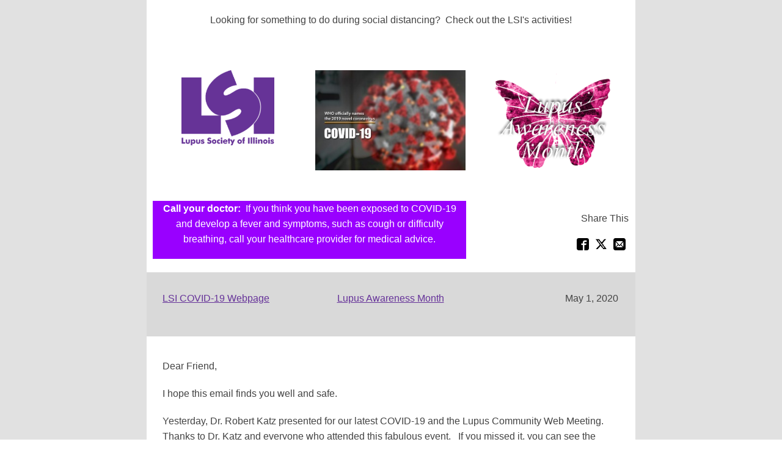

--- FILE ---
content_type: text/html;charset=utf-8
request_url: https://lupusil.salsalabs.org/lupusaandcovid5120/index.html
body_size: 25303
content:
<!DOCTYPE html><html><head>  <meta charset="UTF-8" />  <!--[if (!mso)|(IE)]><meta http-equiv="X-UA-Compatible" content="IE=edge" /><![endif]-->  <meta name="viewport" content="width=device-width, initial-scale=1.0" />  <link rel="stylesheet" href="https://lupusil.salsalabs.org/public/styles/sli-emails.css" />  <!--[if (gte mso 9)|(IE)]><style type="text/css"> table {border-collapse: collapse;} </style><![endif]-->  <style type="text/css"> @media screen and (max-width:40em){.sli-small-12 {max-width:100% !important; width:100% !important;} #sli-background {background-color:transparent !important;} .sli-logo img {width:80% !important; min-width:200px !important;} .sli-hide-for-small, .sli-hide-for-small-only {display:none !important;mso-hide:all;} .sli-show-for-small-only {display:block !important;mso-hide:none;} table.sli-show-for-small-only, .sli-show-for-small-only table {display:table !important;width:100%;} td.sli-show-for-small-only, .sli-show-for-small-only td {display:table-cell !important;} .sli-text-center-for-small, .sli-text-center-for-small span, .sli-text-center-for-small p {text-align:center !important;} .sli-text-center-for-small .sli-email-button-table-outer, .sli-align-center-for-small .sli-email-button-table-outer, .sli-text-center-for-small .sli-social-icons-list, .sli-align-center-for-small .sli-social-icons-list {float:none !important;margin-left:auto !important;margin-right:auto !important;} .sli-text-center-for-small .sli-email-button-table-outer {width:auto !important;} .sli-text-center-for-small img, .sli-align-center-for-small img {float:none !important;margin-left:auto !important;margin-right:auto !important;display:block;} .sli-text-left-for-small, .sli-text-left-for-small span, .sli-text-left-for-small p {text-align:left !important;} .sli-text-left-for-small .sli-email-button-table-outer, .sli-align-left-for-small .sli-email-button-table-outer, .sli-text-left-for-small .sli-social-icons-list, .sli-align-left-for-small .sli-social-icons-list {float:left !important;} .sli-text-left-for-small .sli-email-button-table-outer {width:auto !important;} .sli-text-left-for-small img, .sli-align-left-for-small img {float:left !important;margin-left:0 !important;margin-right:auto !important;display:block;} .sli-text-right-for-small, .sli-text-right-for-small span, .sli-text-right-for-small p, .sli-text-right-for-small .sli-button td {text-align:right !important;} .sli-text-right-for-small .sli-email-button-table-outer, .sli-align-right-for-small .sli-email-button-table-outer, .sli-text-right-for-small .sli-social-icons-list, .sli-align-right-for-small .sli-social-icons-list {float:right !important;} .sli-text-right-for-small .sli-email-button-table-outer {width:auto !important;} .sli-text-right-for-small img, .sli-align-right-for-small img {float:right !important;margin-left:auto !important;margin-right:0 !important;display:block;} .sli-full-width-for-small {max-width:100% !important;}}</style>  <style type="text/css">#sli {max-width: 800px; margin: 0px auto; background-color: rgb(255, 255, 255); padding: 0em; }.sli-element, .sli-element td, .sli-email-element, .sli-email-element td {font-family: Tahoma, Geneva, sans-serif; font-size: 16px; color: rgb(67, 67, 67); }.sli-element a, .sli-email-element a, .sli-unsubscribe a {color: rgb(102, 51, 153); }.button,.email-button {background: rgb(194, 199, 59); color: rgb(255, 255, 255); border-color: #222222; border-radius: 8px; border-width: 0px; border-style: none; }.sli-divider {background: none; border-bottom: 1px solid rgb(225, 225, 225); height: 1px; width: 100%; margin: 0px 0px 0px 0px; }.outer {max-width: 800px; }.three-column .column {max-width: 266px; }.two-column .column {max-width: 400px; }.webkit {max-width: 800px; }.callout {background-color: rgb(0, 91, 104); border-color: #222222; border-radius: 0px; border-width: 0px; border-style: none ;padding: 1em; }.callout,.callout-without-border-bg {color: rgb(217, 217, 217); }img { max-width: 100%; }#sli-background {background-color: rgb(225, 225, 225); }</style> <title>COVID-19 &amp; the Lupus Community eNews</title><meta name="og:title" property="og:title" content="COVID-19 &amp; the Lupus Community eNews" /><meta name="og:type" property="og:type" content="website" /><meta name="og:url" property="og:url" content="https://lupusil.salsalabs.org/lupusaandcovid5120/index.html" /><meta name="og:description" property="og:description" content="We are all in this together" /><meta name="og:image" property="og:image" content="https://lupusil.salsalabs.org/lupusaandcovid5120/8891e183-c1c0-45fd-930b-aa269501a3bf.png" /><meta name="og:image:secure_url" property="og:image:secure_url" content="https://lupusil.salsalabs.org/lupusaandcovid5120/8891e183-c1c0-45fd-930b-aa269501a3bf.png" /></head> <body style="margin:0;padding:0;min-width:100%;background-color:#ffffff;line-height:1.6;">  <!--[if mso]> <style> body {font-family: Tahoma, Geneva, sans-serif; font-size: 16px; color: rgb(67, 67, 67); } body {mso-line-height-rule: exactly !important; line-height: 150% !important;} .column {width: 100% !important;} td td table.sli-email-button-table-inner {width: auto !important;} td td table.sli-email-button-table-outer {width: auto !important;}</style> <![endif]-->  <center class="wrapper" style="width:100%;table-layout:fixed;-webkit-text-size-adjust:100%;-ms-text-size-adjust:100%;">   <table cellspacing="0" cellpadding="0" id="sli-background" width="100%" style="background-color:rgb(225,225,225);">    <tbody><tr>     <td>      <table cellspacing="0" cellpadding="0" align="center">       <tbody><tr>        <td class="webkit" id="sli" style="max-width:800px;margin:0px auto;background-color:rgb(255,255,255);padding:0em;width:800px;">         <div>          <!--[if (gte mso 9)|(IE)]><table width="800px" align="center"><tr><td><![endif]-->          <table class="outer" cellspacing="0" cellpadding="0" align="center" style="max-width:800px;margin:0 auto;width:100%;border-width:0;padding:0;">           <tbody><tr id="id_ae167289-78d4-43bc-a8cf-34412e1d2b03" style="border-width:0;padding:0;">            <td class="one-column" style="overflow:auto;">             <!--[if (gte mso 9)|(IE)]><table width="100%"><tr><![endif]-->             <!--[if (gte mso 9)|(IE)]><td width="800.0" valign="top"><![endif]-->             <table class="column sli-medium-12 sli-small-12 sli-col-1" cellspacing="0" cellpadding="0" align="left" style="border-width:0;padding:0;width:100%;max-width:800px;" width="100%">              <tbody><tr style="border-width:0;padding:0;">               <td class="inner" style="border-width:0;padding:10px !important;overflow-x:hidden;">                <table class="contents" cellspacing="0" cellpadding="0" id="id_dd67dccd-7f73-430b-8bc6-4ac3300ec1bb" style="border-width:0;padding:0;border-collapse:separate;border-spacing:0 10px;text-align:left;width:100%;">                 <tbody><tr class="sli-email-element sli-text" style="font-family:Tahoma,Geneva,sans-serif;font-size:16px;color:rgb(67,67,67);border-width:0;padding:0;">                  <td style="font-family:Tahoma,Geneva,sans-serif;font-size:16px;color:rgb(67,67,67);vertical-align:top;border-width:0;padding:0;">                   <table cellspacing="0" cellpadding="0" width="100%" style="display:table;">                    <tbody style="display:table-row-group;"><tr style="display:table-row;">                     <td id="id_bcda9a13-a9f5-4038-8440-2dad67cc67ff" style="font-family:Tahoma,Geneva,sans-serif;font-size:16px;color:rgb(67,67,67);vertical-align:top;display:table-cell;padding:0em 1em 0em 1em;border-color:#000000;border-width:0px;border-style:none;border-radius:0px;background-repeat:no-repeat;background-position:center;background-attachment:scroll;background-size:cover;max-width:100%;height:auto;margin-left:0;margin-right:auto;float:none;clear:both;"><p style="clear:both;margin:0;margin-bottom:1.25em;text-align:center;"> Looking for something to do during social distancing?&nbsp; Check out the LSI's activities! </p></td>                    </tr>                   </tbody></table></td>                 </tr>                </tbody></table></td>              </tr>             </tbody></table>             <!--[if (gte mso 9)|(IE)]></td><![endif]-->             <!--[if (gte mso 9)|(IE)]></tr></table><![endif]--></td>           </tr>           <tr id="id_2303c004-376f-4290-bd8b-414f05f8d096" style="border-width:0;padding:0;">            <td class="three-column" style="padding-top:10px;padding-bottom:10px;overflow:auto;width:100%;margin:0 0;border-color:#000000;border-width:0px;border-style:none;border-radius:0px;background-repeat:no-repeat;background-position:center;background-attachment:scroll;background-size:cover;">             <!--[if (gte mso 9)|(IE)]><table width="100%"><tr><![endif]-->             <!--[if (gte mso 9)|(IE)]><td width="266.6666666666667" valign="top"><![endif]-->             <table class="column sli-medium-4 sli-small-12 sli-col-1" cellspacing="0" cellpadding="0" align="left" style="max-width:266px;border-width:0;padding:0;vertical-align:top;width:33.33333%;" width="100%">              <tbody><tr style="border-width:0;padding:0;">               <td class="inner" style="border-width:0;padding:10px !important;overflow-x:hidden;">                <table class="contents" cellspacing="0" cellpadding="0" id="id_152b1d8d-ec5c-4923-878e-928631aa6e22" style="border-width:0;padding:0;border-collapse:separate;border-spacing:0 10px;width:100%;">                 <tbody><tr class="sli-email-element sli-image" style="font-family:Tahoma,Geneva,sans-serif;font-size:16px;color:rgb(67,67,67);border-width:0;padding:0;">                  <td id="id_4d0ce0d0-1463-42b4-aed8-2c4b22451d03" align="center" style="font-family:Tahoma,Geneva,sans-serif;font-size:16px;color:rgb(67,67,67);vertical-align:top;border-width:0;padding:0;overflow:hidden;"><img entity-id="65e61cc7-ef28-4cb5-82d4-e36467ff7275" id="id_4d0ce0d0-1463-42b4-aed8-2c4b22451d03_img" alt="" align="center" width="266.66666666666663" style="max-width:100%;border:0;display:block;float:none;margin-left:auto;margin-right:auto;width:62%;" src="/lupusaandcovid5120/65e61cc7-ef28-4cb5-82d4-e36467ff7275.gif" /></td>                 </tr>                </tbody></table></td>              </tr>             </tbody></table>             <!--[if (gte mso 9)|(IE)]></td><![endif]-->             <!--[if (gte mso 9)|(IE)]><td width="266.6666666666667" valign="top"><![endif]-->             <table class="column sli-medium-4 sli-small-12 sli-col-2" cellspacing="0" cellpadding="0" align="left" style="max-width:266px;border-width:0;padding:0;vertical-align:top;width:33.33333%;" width="100%">              <tbody><tr style="border-width:0;padding:0;">               <td class="inner" style="border-width:0;padding:10px !important;overflow-x:hidden;">                <table class="contents" cellspacing="0" cellpadding="0" id="id_a32fb521-b68e-411d-adaa-cd126e87f66e" style="border-width:0;padding:0;border-collapse:separate;border-spacing:0 10px;width:100%;">                 <tbody><tr class="sli-email-element sli-image" style="font-family:Tahoma,Geneva,sans-serif;font-size:16px;color:rgb(67,67,67);border-width:0;padding:0;">                  <td id="id_ec6f830a-e276-4060-9cc3-a1de59abe41e" align="center" style="font-family:Tahoma,Geneva,sans-serif;font-size:16px;color:rgb(67,67,67);vertical-align:top;border-width:0;padding:0;overflow:hidden;"><img entity-id="2b1b13b9-6c23-47df-9e59-75eb323402cc" id="id_ec6f830a-e276-4060-9cc3-a1de59abe41e_img" alt="" align="center" width="246" style="max-width:100%;border:0;display:block;float:none;margin-left:auto;margin-right:auto;width:100%;" src="/lupusaandcovid5120/2b1b13b9-6c23-47df-9e59-75eb323402cc.jpg" /></td>                 </tr>                </tbody></table></td>              </tr>             </tbody></table>             <!--[if (gte mso 9)|(IE)]></td><![endif]-->             <!--[if (gte mso 9)|(IE)]><td width="266.6666666666667" valign="top"><![endif]-->             <table class="column sli-medium-4 sli-small-12 sli-col-3" cellspacing="0" cellpadding="0" align="left" style="max-width:266px;border-width:0;padding:0;vertical-align:top;width:33.33333%;" width="100%">              <tbody><tr style="border-width:0;padding:0;">               <td class="inner" style="border-width:0;padding:10px !important;overflow-x:hidden;">                <table class="contents" cellspacing="0" cellpadding="0" id="id_1eaddab4-4a71-40e3-8e6a-dbc877ef9edf" style="border-width:0;padding:0;border-collapse:separate;border-spacing:0 10px;width:100%;">                 <tbody><tr class="sli-email-element sli-image" style="font-family:Tahoma,Geneva,sans-serif;font-size:16px;color:rgb(67,67,67);border-width:0;padding:0;">                  <td id="id_c39b9f26-4103-4dbd-bd97-31915dfae3c6" align="center" style="font-family:Tahoma,Geneva,sans-serif;font-size:16px;color:rgb(67,67,67);vertical-align:top;border-width:0;padding:0;overflow:hidden;"><a href="https://default.salsalabs.org/Tc3bc83a6-eebe-48b4-bd80-1ad5a333bbea/73275903-1a58-4286-a178-0221da67543e" target="_blank" config="[base64]" lid="c3bc83a6-eebe-48b4-bd80-1ad5a333bbea" track="true" tabindex="0" style="color:rgb(102,51,153);overflow-wrap:break-word;word-wrap:break-word;-ms-word-break:break-all;word-break:break-word;"><img entity-id="4f1d0f2c-0256-4c59-b7e0-c4a209966cb7" id="id_c39b9f26-4103-4dbd-bd97-31915dfae3c6_img" alt="" align="center" width="246" style="max-width:100%;border:0;display:block;float:none;margin-left:auto;margin-right:auto;width:100%;" src="/lupusaandcovid5120/4f1d0f2c-0256-4c59-b7e0-c4a209966cb7.png" /></a></td>                 </tr>                </tbody></table></td>              </tr>             </tbody></table>             <!--[if (gte mso 9)|(IE)]></td><![endif]-->             <!--[if (gte mso 9)|(IE)]></tr></table><![endif]--></td>           </tr>           <tr id="id_80c105c9-cb0d-4d34-b489-4641e6b5fbca" style="border-width:0;padding:0;">            <td class="two-column" style="text-align:center;overflow:auto;width:100%;">             <!--[if (gte mso 9)|(IE)]><table width="100%"><tr><![endif]-->             <!--[if (gte mso 9)|(IE)]><td width="533.3333333333334" valign="top"><![endif]-->             <table class="column sli-medium-8 sli-small-12 sli-col-1" cellspacing="0" cellpadding="0" align="left" style="max-width:533px;border-width:0;padding:0;vertical-align:top;width:66.66667%;" width="100%">              <tbody><tr style="border-width:0;padding:0;">               <td class="inner" style="border-width:0;padding:10px !important;overflow-x:hidden;">                <table class="contents" cellspacing="0" cellpadding="0" id="id_890b7918-b1c6-46dc-ae05-a69553de7d7d" style="border-width:0;padding:0;border-collapse:separate;border-spacing:0 10px;width:100%;text-align:left;">                 <tbody><tr class="sli-email-element sli-callout" style="font-family:Tahoma,Geneva,sans-serif;font-size:16px;color:rgb(67,67,67);border-width:0;padding:0;">                  <td style="font-family:Tahoma,Geneva,sans-serif;font-size:16px;color:rgb(67,67,67);vertical-align:top;border-width:0;padding:0;">                   <table cellspacing="0" cellpadding="0" width="100%" style="display:table;">                    <tbody style="display:table-row-group;"><tr style="display:table-row;">                     <td class="callout-without-border-bg" id="id_89c0721a-d2e9-4269-9415-2059481b2163" style="font-family:Tahoma,Geneva,sans-serif;font-size:16px;color:rgb(217,217,217);vertical-align:top;display:table-cell;background-color:rgb(153,0,255);padding:0em 1em 0em 1em;border-color:#222222;border-width:0px;border-style:none;border-radius:0px;background-repeat:no-repeat;background-position:center;background-attachment:scroll;background-size:cover;max-width:100%;height:auto;margin-left:0;margin-right:auto;float:none;clear:both;"><p style="clear:both;margin:0;margin-bottom:1.25em;text-align:center;"> <span style="color:#ffffff;"><strong>Call your doctor:&nbsp;&nbsp;</strong>If you think you have been exposed to COVID-19 and develop a fever and symptoms, such as cough or difficulty breathing, call your healthcare provider for medical advice.</span> </p></td>                    </tr>                   </tbody></table></td>                 </tr>                </tbody></table></td>              </tr>             </tbody></table>             <!--[if (gte mso 9)|(IE)]></td><![endif]-->             <!--[if (gte mso 9)|(IE)]><td width="266.6666666666667" valign="top"><![endif]-->             <table class="column sli-medium-4 sli-small-12 sli-col-2" cellspacing="0" cellpadding="0" align="left" style="max-width:266px;border-width:0;padding:0;vertical-align:top;width:33.33333%;" width="100%">              <tbody><tr style="border-width:0;padding:0;">               <td class="inner" style="border-width:0;padding:10px !important;overflow-x:hidden;">                <table class="contents" cellspacing="0" cellpadding="0" id="id_bf7101d8-248d-4bfb-8112-dc67c6cddd1f" style="border-width:0;padding:0;border-collapse:separate;border-spacing:0 10px;width:100%;text-align:left;">                 <tbody><tr class="sli-email-element sli-social-icons-element" style="font-family:Tahoma,Geneva,sans-serif;font-size:16px;color:rgb(67,67,67);border-width:0;padding:0;text-align:center;margin:1em 0;">                  <td id="id_764f53a5-5c10-4bd5-bc1f-5ab8e6c239cb" style="font-family:Tahoma,Geneva,sans-serif;font-size:16px;color:rgb(67,67,67);vertical-align:top;border-width:0px;padding:0em 0em 0em 0em;border-color:#000000;border-style:none;border-radius:0px;background-repeat:no-repeat;background-position:center;background-attachment:scroll;background-size:cover;max-width:100%;height:auto;margin-left:0;margin-right:auto;float:none;clear:both;">                   <div class="sli-social-icons-element sli-element sli-orientation-HORIZONTAL sli-iconColors-BLACK sli-iconSize-SMALL sli-alignment-RIGHT" id="id_764f53a5-5c10-4bd5-bc1f-5ab8e6c239cb" style="font-family:Tahoma,Geneva,sans-serif;font-size:16px;color:rgb(67,67,67);text-align:right;margin:1em 0;overflow:hidden;">                    <div class="sli-social-icons-text">                     <p style="clear:both;margin:0;margin-bottom:1.25em;"> Share This </p>                     </div>                    <table cellspacing="0" cellpadding="0" class="sli-social-icons-list" align="right" style="border-spacing:0;border:0px none;display:table;width:0% !important;margin:0;">                     <tbody style="display:table-row-group;border:0px none;"><tr style="display:table-row;border:0px none;">                      <td class="sli-social-icons-item" style="font-family:Tahoma,Geneva,sans-serif;font-size:20px;color:rgb(67,67,67);vertical-align:top;display:table-cell;padding:0px 5px;border:0px none;text-align:center;margin-left:0;"><a href="https://www.facebook.com/sharer.php?u=https%3A%2F%2Flupusil.salsalabs.org%2Flupusaandcovid5120" target="_blank" style="color:rgb(102,51,153);overflow-wrap:break-word;word-wrap:break-word;-ms-word-break:break-all;word-break:break-word;text-decoration:none;"><img id="id_FACEBOOK_img" src="https://lupusil.salsalabs.org/public/images/icons/small-black_facebook2.png" style="max-width:none;border:0;display:block;min-width:0 !important;" /></a></td>                      <td class="sli-social-icons-item" style="font-family:Tahoma,Geneva,sans-serif;font-size:20px;color:rgb(67,67,67);vertical-align:top;display:table-cell;padding:0px 5px;border:0px none;text-align:center;"><a href="https://twitter.com/intent/tweet?url=https%3A%2F%2Flupusil.salsalabs.org%2Flupusaandcovid5120" target="_blank" style="color:rgb(102,51,153);overflow-wrap:break-word;word-wrap:break-word;-ms-word-break:break-all;word-break:break-word;text-decoration:none;"><img id="id_TWITTER_img" src="https://lupusil.salsalabs.org/public/images/icons/small-black_twitter2.png" style="max-width:none;border:0;display:block;min-width:0 !important;" /></a></td>                      <td class="sli-social-icons-item" style="font-family:Tahoma,Geneva,sans-serif;font-size:20px;color:rgb(67,67,67);vertical-align:top;display:table-cell;padding:0px 5px;border:0px none;text-align:center;"><a href="mailto:?&amp;body=https%3A%2F%2Flupusil.salsalabs.org%2Flupusaandcovid5120" target="_blank" style="color:rgb(102,51,153);overflow-wrap:break-word;word-wrap:break-word;-ms-word-break:break-all;word-break:break-word;text-decoration:none;"><img id="id_EMAIL_img" src="https://lupusil.salsalabs.org/public/images/icons/small-black_mail.png" style="max-width:none;border:0;display:block;min-width:0 !important;" /></a></td>                     </tr>                    </tbody></table>                   </div></td>                 </tr>                </tbody></table></td>              </tr>             </tbody></table>             <!--[if (gte mso 9)|(IE)]></td><![endif]-->             <!--[if (gte mso 9)|(IE)]></tr></table><![endif]--></td>           </tr>           <tr id="id_6aebad08-6d1b-4a15-8253-db284cb771fe" style="border-width:0;padding:0;">            <td class="three-column" style="padding-top:10px;padding-bottom:10px;overflow:auto;width:100%;background-color:rgb(217,217,217);margin:0 0;border-color:#000000;border-width:0px;border-style:none;border-radius:0px;background-repeat:no-repeat;background-position:center;background-attachment:scroll;background-size:cover;">             <!--[if (gte mso 9)|(IE)]><table width="100%"><tr><![endif]-->             <!--[if (gte mso 9)|(IE)]><td width="266.6666666666667" valign="top"><![endif]-->             <table class="column sli-medium-4 sli-small-12 sli-col-1" cellspacing="0" cellpadding="0" align="left" style="max-width:266px;border-width:0;padding:0;vertical-align:top;width:33.33333%;" width="100%">              <tbody><tr style="border-width:0;padding:0;">               <td class="inner" style="border-width:0;padding:10px !important;overflow-x:hidden;">                <table class="contents" cellspacing="0" cellpadding="0" id="id_79ad1b20-7a17-408d-b479-6059ea11fa37" style="border-width:0;padding:0;border-collapse:separate;border-spacing:0 10px;width:100%;">                 <tbody><tr class="sli-email-element sli-text" style="font-family:Tahoma,Geneva,sans-serif;font-size:16px;color:rgb(67,67,67);border-width:0;padding:0;">                  <td style="font-family:Tahoma,Geneva,sans-serif;font-size:16px;color:rgb(67,67,67);vertical-align:top;border-width:0;padding:0;">                   <table cellspacing="0" cellpadding="0" width="100%" style="display:table;">                    <tbody style="display:table-row-group;"><tr style="display:table-row;">                     <td id="id_20306d81-c18d-4954-9c8b-af4bf54236ab" style="font-family:Tahoma,Geneva,sans-serif;font-size:16px;color:rgb(67,67,67);vertical-align:top;display:table-cell;padding:0em 1em 0em 1em;border-color:#000000;border-width:0px;border-style:none;border-radius:0px;background-repeat:no-repeat;background-position:center;background-attachment:scroll;background-size:cover;max-width:100%;height:auto;margin-left:0;margin-right:auto;float:none;clear:both;"><p style="clear:both;margin:0;margin-bottom:1.25em;"> <a config="[base64]" href="https://default.salsalabs.org/T2642b021-325a-4c37-8572-e03414c2211e/9f4946d8-99a1-49fc-adf7-810b5e67858f" track="true" lid="2642b021-325a-4c37-8572-e03414c2211e" target="_top" style="color:rgb(102,51,153);overflow-wrap:break-word;word-wrap:break-word;-ms-word-break:break-all;word-break:break-word;">LSI COVID-19 Webpage</a> </p></td>                    </tr>                   </tbody></table></td>                 </tr>                </tbody></table></td>              </tr>             </tbody></table>             <!--[if (gte mso 9)|(IE)]></td><![endif]-->             <!--[if (gte mso 9)|(IE)]><td width="266.6666666666667" valign="top"><![endif]-->             <table class="column sli-medium-4 sli-small-12 sli-col-2" cellspacing="0" cellpadding="0" align="left" style="max-width:266px;border-width:0;padding:0;vertical-align:top;width:33.33333%;" width="100%">              <tbody><tr style="border-width:0;padding:0;">               <td class="inner" style="border-width:0;padding:10px !important;overflow-x:hidden;">                <table class="contents" cellspacing="0" cellpadding="0" id="id_7e5691bb-0128-490e-a5ab-0247fc44d7ce" style="border-width:0;padding:0;border-collapse:separate;border-spacing:0 10px;width:100%;">                 <tbody><tr class="sli-email-element sli-text" style="font-family:Tahoma,Geneva,sans-serif;font-size:16px;color:rgb(67,67,67);border-width:0;padding:0;">                  <td style="font-family:Tahoma,Geneva,sans-serif;font-size:16px;color:rgb(67,67,67);vertical-align:top;border-width:0;padding:0;">                   <table cellspacing="0" cellpadding="0" width="100%" style="display:table;">                    <tbody style="display:table-row-group;"><tr style="display:table-row;">                     <td id="id_fbb873ce-0147-41cf-8ba5-05af7a5b55a5" style="font-family:Tahoma,Geneva,sans-serif;font-size:16px;color:rgb(67,67,67);vertical-align:top;display:table-cell;padding:0em 1em 0em 1em;border-color:#000000;border-width:0px;border-style:none;border-radius:0px;background-repeat:no-repeat;background-position:center;background-attachment:scroll;background-size:cover;max-width:100%;height:auto;margin-left:0;margin-right:auto;float:none;clear:both;"><p style="clear:both;margin:0;margin-bottom:1.25em;text-align:center;"> <a config="[base64]" href="https://default.salsalabs.org/Tf9e4088f-ceea-4b42-80af-9dcae88b17ec/023d9e6e-c2da-433a-8d2a-2a0668ede773" track="true" lid="f9e4088f-ceea-4b42-80af-9dcae88b17ec" target="_top" style="color:rgb(102,51,153);overflow-wrap:break-word;word-wrap:break-word;-ms-word-break:break-all;word-break:break-word;">Lupus Awareness Month</a> </p></td>                    </tr>                   </tbody></table></td>                 </tr>                </tbody></table></td>              </tr>             </tbody></table>             <!--[if (gte mso 9)|(IE)]></td><![endif]-->             <!--[if (gte mso 9)|(IE)]><td width="266.6666666666667" valign="top"><![endif]-->             <table class="column sli-medium-4 sli-small-12 sli-col-3" cellspacing="0" cellpadding="0" align="left" style="max-width:266px;border-width:0;padding:0;vertical-align:top;width:33.33333%;" width="100%">              <tbody><tr style="border-width:0;padding:0;">               <td class="inner" style="border-width:0;padding:10px !important;overflow-x:hidden;">                <table class="contents" cellspacing="0" cellpadding="0" id="id_a611725d-6186-4c87-9ffb-305efd50d2ed" style="border-width:0;padding:0;border-collapse:separate;border-spacing:0 10px;width:100%;">                 <tbody><tr class="sli-email-element sli-text" style="font-family:Tahoma,Geneva,sans-serif;font-size:16px;color:rgb(67,67,67);border-width:0;padding:0;">                  <td style="font-family:Tahoma,Geneva,sans-serif;font-size:16px;color:rgb(67,67,67);vertical-align:top;border-width:0;padding:0;">                   <table cellspacing="0" cellpadding="0" width="100%" style="display:table;">                    <tbody style="display:table-row-group;"><tr style="display:table-row;">                     <td id="id_2e15414d-c890-4416-b3b6-d2c954830986" style="font-family:Tahoma,Geneva,sans-serif;font-size:16px;color:rgb(67,67,67);vertical-align:top;display:table-cell;padding:0em 1em 0em 1em;border-color:#000000;border-width:0px;border-style:none;border-radius:0px;background-repeat:no-repeat;background-position:center;background-attachment:scroll;background-size:cover;max-width:100%;height:auto;margin-left:0;margin-right:auto;float:none;clear:both;"><p style="clear:both;margin:0;margin-bottom:1.25em;text-align:right;"> May 1, 2020 </p></td>                    </tr>                   </tbody></table></td>                 </tr>                </tbody></table></td>              </tr>             </tbody></table>             <!--[if (gte mso 9)|(IE)]></td><![endif]-->             <!--[if (gte mso 9)|(IE)]></tr></table><![endif]--></td>           </tr>           <tr id="id_5e075528-32de-404e-a9d2-72c66902d836" style="border-width:0;padding:0;">            <td class="one-column" style="overflow:auto;">             <!--[if (gte mso 9)|(IE)]><table width="100%"><tr><![endif]-->             <!--[if (gte mso 9)|(IE)]><td width="800.0" valign="top"><![endif]-->             <table class="column sli-medium-12 sli-small-12 sli-col-1" cellspacing="0" cellpadding="0" align="left" style="border-width:0;padding:0;width:100%;max-width:800px;" width="100%">              <tbody><tr style="border-width:0;padding:0;">               <td class="inner" style="border-width:0;padding:10px !important;overflow-x:hidden;">                <table class="contents" cellspacing="0" cellpadding="0" id="id_6b98d127-84f2-44df-ba24-f2971b201181" style="border-width:0;padding:0;border-collapse:separate;border-spacing:0 10px;text-align:left;width:100%;">                 <tbody><tr class="sli-email-element sli-text" style="font-family:Tahoma,Geneva,sans-serif;font-size:16px;color:rgb(67,67,67);border-width:0;padding:0;">                  <td style="font-family:Tahoma,Geneva,sans-serif;font-size:16px;color:rgb(67,67,67);vertical-align:top;border-width:0;padding:0;">                   <table cellspacing="0" cellpadding="0" width="100%" style="display:table;">                    <tbody style="display:table-row-group;"><tr style="display:table-row;">                     <td id="id_bfeffaf3-ad31-4062-a1f4-12540728cce8" style="font-family:Tahoma,Geneva,sans-serif;font-size:16px;color:rgb(67,67,67);vertical-align:top;display:table-cell;padding:1em 1em .5em 1em;"><p style="clear:both;margin:0;margin-bottom:1.25em;"> Dear&nbsp;<span ignite-mergefield-id="5d5a2165-f19e-4371-851b-183a6b92402b" ignite-mergefield-option="firstLetter">Friend</span>, </p> <p style="clear:both;margin:0;margin-bottom:1.25em;"> I hope this email finds you well and safe. </p> <p style="clear:both;margin:0;margin-bottom:1.25em;"> Yesterday, Dr. Robert Katz presented for our latest COVID-19 and the Lupus Community Web Meeting.&nbsp; Thanks to Dr. Katz and everyone who attended this fabulous event.&nbsp;&nbsp;&nbsp;If you missed it, you can see the entire web meeting <a config="[base64]" href="https://default.salsalabs.org/Tdcf33c97-eeec-46d3-9601-e6a0456fc101/63c0cd53-0156-49e1-a2ac-d4696ee3591d" track="true" lid="dcf33c97-eeec-46d3-9601-e6a0456fc101" target="_top" style="color:rgb(102,51,153);overflow-wrap:break-word;word-wrap:break-word;-ms-word-break:break-all;word-break:break-word;">here</a>.&nbsp;&nbsp; </p> <p style="clear:both;margin:0;margin-bottom:1.25em;"> Lupus Awareness Month is here!&nbsp; It's hard to believe we have been living with social distancing since mid-March.&nbsp; Our Southern Suburbs Lupus Walk was originally scheduled for tomorrow. We've postponed that event.&nbsp; We are very clsoe to announcing our next event - we'll definitely get you information this month.&nbsp; Stay tuned! </p> <p style="clear:both;margin:0;margin-bottom:1.25em;"> Until then, you can use the information on our Lupus Awareness Month page to educate your community about lupus.&nbsp; Please let us know what you are up to - email us pictures to info@lupusil.org or post to social media with #LSILupusAwareness </p> <p style="clear:both;margin:0;margin-bottom:1.25em;"> Thanks to Courtney Wulf for working with the Kane County Chronicle on a lupus article.&nbsp; You can read the article <a config="[base64]" href="https://default.salsalabs.org/Ta7256682-ad78-407d-9362-de95c658fff3/de9f45f6-5142-4c22-96b0-6d1fb8a70976" track="true" lid="a7256682-ad78-407d-9362-de95c658fff3" target="_top" style="color:rgb(102,51,153);overflow-wrap:break-word;word-wrap:break-word;-ms-word-break:break-all;word-break:break-word;">here</a>.&nbsp; Thank you for always making lupus awareness a priority </p> <h4 style="clear:both;margin:.5em 0;"> And Tuesday we'll be participating in #GivingTuesday Now!&nbsp; #GivingTuesdayNow is a day of international&nbsp;giving. </h4> <p style="clear:both;margin:0;margin-bottom:1.25em;"> Our goal is to raise&nbsp;<em><strong>$5,000&nbsp;</strong></em>on (and before) May 5th. If you are able to help, your donation will be used to replace funds lost due to postponing&nbsp;<strong><em>our Southern Suburbs Illinois Lupus Walk!&nbsp;&nbsp;</em></strong>&nbsp; </p> <p style="clear:both;margin:0;margin-bottom:1.25em;"> <strong>Every $25&nbsp;&nbsp;provides lupus information to an individual in need.&nbsp; Every $250 enables LSI to host a web meeting!</strong> </p></td>                    </tr>                   </tbody></table></td>                 </tr>                 <tr class="sli-email-element sli-button-element expand" id="id_5c71cfcc-2ecf-40c5-9c17-0adf53ee20e9" style="font-family:Tahoma,Geneva,sans-serif;font-size:16px;color:rgb(67,67,67);border-width:0;padding:0;">                  <td style="font-family:Tahoma,Geneva,sans-serif;font-size:16px;color:rgb(67,67,67);vertical-align:middle;border-width:0;padding:1em 0em 1em 0em;text-align:center;">                   <table class="sli-email-button-table-outer" cellspacing="0" cellpadding="0" align="center" style="width:100%;">                    <tbody><tr>                     <td style="font-family:Tahoma,Geneva,sans-serif;font-size:16px;color:rgb(67,67,67);vertical-align:middle;">                      <table class="sli-email-button-table-inner" cellspacing="0" cellpadding="0" align="center" style="width:100%;">                       <tbody><tr>                        <td style="font-family:Tahoma,Geneva,sans-serif;font-size:16px;color:rgb(67,67,67);vertical-align:middle;line-height:1;border-style:solid;border-width:0px;border-radius:8px;border-color:#222222;background-color:rgb(194, 199, 59);text-align:center;"><a class=" sli-email-fonts email-button sli-flat" track="true" ignite-page-id="dbf5c813-0c26-48fa-b205-53575c53b4ea" config="[base64]" lid="2171d29b-dc4e-4640-a821-8d5b1c45677b" tabindex="0" style="color:rgb(255,255,255);background:rgb(194,199,59);border-color:rgb(194, 199, 59);border-radius:8px;border-width:1px;border-style:solid;cursor:pointer;font-family:inherit;font-weight:400;line-height:1;position:relative;text-decoration:none;text-align:center;display:block;padding-top:1em;padding-right:0;padding-bottom:1.08333em;padding-left:0;clear:both;width:100%;overflow-wrap:break-word;word-wrap:break-word;-ms-word-break:break-all;word-break:break-word;background-color:rgb(194, 199, 59);" href="https://default.salsalabs.org/T2171d29b-dc4e-4640-a821-8d5b1c45677b/5d3efaa3-ab1c-4de6-82da-137a529abc0e"><span style="font-size:16.0px;color:rgb(255, 255, 255);font-family:Tahoma, Geneva, sans-serif;">Donate to LSI's #GivingTuesdayNow</span></a></td>                       </tr>                      </tbody></table></td>                    </tr>                   </tbody></table></td>                 </tr>                 <tr class="sli-email-element sli-text" style="font-family:Tahoma,Geneva,sans-serif;font-size:16px;color:rgb(67,67,67);border-width:0;padding:0;">                  <td style="font-family:Tahoma,Geneva,sans-serif;font-size:16px;color:rgb(67,67,67);vertical-align:top;border-width:0;padding:0;">                   <table cellspacing="0" cellpadding="0" width="100%" style="display:table;">                    <tbody style="display:table-row-group;"><tr style="display:table-row;">                     <td id="id_e885fd8b-a718-4bcd-9d4a-d036d1f3ccf2" style="font-family:Tahoma,Geneva,sans-serif;font-size:16px;color:rgb(67,67,67);vertical-align:top;display:table-cell;padding:1em 1em .5em 1em;"><p style="clear:both;margin:0;margin-bottom:1.25em;"> If you have any information that may be helpful to others in the lupus community, please send it to me at <a config="[base64]" href="https://default.salsalabs.org/T47f28a91-7a7a-44a7-9caa-fc2bd7895c4d/f6888bed-e51b-44e7-a236-707a5b6ccd07" lid="47f28a91-7a7a-44a7-9caa-fc2bd7895c4d" track="true" target="_top" style="color:rgb(102,51,153);overflow-wrap:break-word;word-wrap:break-word;-ms-word-break:break-all;word-break:break-word;">mary@lupusil.org</a>.&nbsp;&nbsp; </p> <p style="clear:both;margin:0;margin-bottom:1.25em;"> Please contact us with your questions and concerns.&nbsp; We are here to give you reliable, timely&nbsp;information. </p> <p style="clear:both;margin:0;margin-bottom:1.25em;"> Together we'll get through this.&nbsp; Together we make a difference. </p> <p style="clear:both;margin:0;margin-bottom:1.25em;"> Mary Dollear, President, Lupus Society of Illinois&nbsp; </p></td>                    </tr>                   </tbody></table></td>                 </tr>                </tbody></table></td>              </tr>             </tbody></table>             <!--[if (gte mso 9)|(IE)]></td><![endif]-->             <!--[if (gte mso 9)|(IE)]></tr></table><![endif]--></td>           </tr>           <tr id="id_958cbe78-aad9-4acf-8224-7d475beaeaf6" style="border-width:0;padding:0;">            <td class="one-column" style="overflow:auto;">             <!--[if (gte mso 9)|(IE)]><table width="100%"><tr><![endif]-->             <!--[if (gte mso 9)|(IE)]><td width="800.0" valign="top"><![endif]-->             <table class="column sli-medium-12 sli-small-12 sli-col-1" cellspacing="0" cellpadding="0" align="left" style="border-width:0;padding:0;width:100%;max-width:800px;" width="100%">              <tbody><tr style="border-width:0;padding:0;">               <td class="inner" style="border-width:0;padding:10px !important;overflow-x:hidden;">                <table class="contents" cellspacing="0" cellpadding="0" id="id_0d1ab1e0-c480-479b-9cf8-b3a4092cadbf" style="border-width:0;padding:0;border-collapse:separate;border-spacing:0 10px;text-align:left;width:100%;">                 <tbody><tr class="sli-email-element sli-text" style="font-family:Tahoma,Geneva,sans-serif;font-size:16px;color:rgb(67,67,67);border-width:0;padding:0;">                  <td style="font-family:Tahoma,Geneva,sans-serif;font-size:16px;color:rgb(67,67,67);vertical-align:top;border-width:0;padding:0;">                   <table cellspacing="0" cellpadding="0" width="100%" style="display:table;">                    <tbody style="display:table-row-group;"><tr style="display:table-row;">                     <td id="id_18495b5f-c61f-426a-a21d-11d7c37d90d0" style="font-family:Tahoma,Geneva,sans-serif;font-size:16px;color:rgb(67,67,67);vertical-align:top;display:table-cell;padding:1em 1em .5em 1em;"><h2 style="clear:both;margin:.5em 0;"> <span style="font-size:24px;">COVID-19 &amp; Lupus Community Web Meeting presented by Dr. Robert Katz</span> </h2> <p style="clear:both;margin:0;margin-bottom:1.25em;"> Thanks to Dr. Katz and everyone who participated in last night's webinar.&nbsp; The event was recorded and can be viewed here. </p></td>                    </tr>                   </tbody></table></td>                 </tr>                 <tr class="sli-email-element sli-html" style="font-family:Tahoma,Geneva,sans-serif;font-size:16px;color:rgb(67,67,67);border-width:0;padding:0;">                  <td id="id_94682b0c-cb5c-41bc-8d63-46468d929056" style="font-family:Tahoma,Geneva,sans-serif;font-size:16px;color:rgb(67,67,67);vertical-align:top;border-width:0;padding:0;"><iframe width="560" height="315" src="https://www.youtube.com/embed/7oGOFX1814I" frameborder="0" allow="accelerometer; autoplay; encrypted-media; gyroscope; picture-in-picture" allowfullscreen=""></iframe></td>                 </tr>                </tbody></table></td>              </tr>             </tbody></table>             <!--[if (gte mso 9)|(IE)]></td><![endif]-->             <!--[if (gte mso 9)|(IE)]></tr></table><![endif]--></td>           </tr>           <tr id="id_19e23918-da39-4877-a592-fd24e321deca" style="border-width:0;padding:0;">            <td class="one-column" style="overflow:auto;">             <!--[if (gte mso 9)|(IE)]><table width="100%"><tr><![endif]-->             <!--[if (gte mso 9)|(IE)]><td width="800.0" valign="top"><![endif]-->             <table class="column sli-medium-12 sli-small-12 sli-col-1" cellspacing="0" cellpadding="0" align="left" style="border-width:0;padding:0;width:100%;max-width:800px;" width="100%">              <tbody><tr style="border-width:0;padding:0;">               <td class="inner" style="border-width:0;padding:10px !important;overflow-x:hidden;">                <table class="contents" cellspacing="0" cellpadding="0" id="id_91eca9a9-7fab-49f9-a48a-2c30958f41d2" style="border-width:0;padding:0;border-collapse:separate;border-spacing:0 10px;text-align:left;width:100%;">                 <tbody><tr id="id_2abb7a18-045c-4a5f-8337-cc288adbf70e" style="border-width:0;padding:0;">                  <td class="two-column" style="text-align:center;overflow:auto;width:100%;">                   <!--[if (gte mso 9)|(IE)]><table width="100%"><tr><![endif]-->                   <!--[if (gte mso 9)|(IE)]><td width="266.6666666666667" valign="top"><![endif]-->                   <table class="column sli-medium-4 sli-small-12 sli-col-1" cellspacing="0" cellpadding="0" align="left" style="max-width:266px;border-width:0;padding:0;vertical-align:top;width:33.33333%;" width="100%">                    <tbody><tr style="border-width:0;padding:0;">                     <td class="inner" style="border-width:0;padding:10px !important;overflow-x:hidden;">                      <table class="contents" cellspacing="0" cellpadding="0" id="id_f3842bff-08ea-4669-899a-46e70c61abc8" style="border-width:0;padding:0;border-collapse:separate;border-spacing:0 10px;text-align:left;width:100%;">                       <tbody><tr class="sli-email-element sli-image" style="font-family:Tahoma,Geneva,sans-serif;font-size:16px;color:rgb(67,67,67);border-width:0;padding:0;">                        <td id="id_ff053b38-097a-4a18-a9f9-5b621581bc09" style="font-family:Tahoma,Geneva,sans-serif;font-size:16px;color:rgb(67,67,67);vertical-align:top;border-width:0px;padding:2em 1em 0em 1em;overflow:hidden;border-color:#000000;border-style:none;border-radius:0px;background-repeat:no-repeat;background-position:center;background-attachment:scroll;background-size:cover;max-width:100%;height:auto;margin-left:0;margin-right:auto;float:none;clear:both;" align="center"><img entity-id="7d8d193f-f41a-47af-bc31-9fcb224de43b" id="id_ff053b38-097a-4a18-a9f9-5b621581bc09_img" align="center" alt="" width="266.66666666666663" style="max-width:100%;border:0;display:block;float:none;margin-left:auto;margin-right:auto;width:100%;" src="/lupusaandcovid5120/7d8d193f-f41a-47af-bc31-9fcb224de43b.jpg" /></td>                       </tr>                      </tbody></table></td>                    </tr>                   </tbody></table>                   <!--[if (gte mso 9)|(IE)]></td><![endif]-->                   <!--[if (gte mso 9)|(IE)]><td width="533.3333333333334" valign="top"><![endif]-->                   <table class="column sli-medium-8 sli-small-12 sli-col-2" cellspacing="0" cellpadding="0" align="left" style="max-width:533px;border-width:0;padding:0;vertical-align:top;width:66.66667%;" width="100%">                    <tbody><tr style="border-width:0;padding:0;">                     <td class="inner" style="border-width:0;padding:10px !important;overflow-x:hidden;">                      <table class="contents" cellspacing="0" cellpadding="0" id="id_15c82dc6-b94d-4907-a653-8d44d615848d" style="border-width:0;padding:0;border-collapse:separate;border-spacing:0 10px;text-align:left;width:100%;">                       <tbody><tr class="sli-email-element sli-text" style="font-family:Tahoma,Geneva,sans-serif;font-size:16px;color:rgb(67,67,67);border-width:0;padding:0;">                        <td style="font-family:Tahoma,Geneva,sans-serif;font-size:16px;color:rgb(67,67,67);vertical-align:top;border-width:0;padding:0;">                         <table cellspacing="0" cellpadding="0" width="100%" style="display:table;">                          <tbody style="display:table-row-group;"><tr style="display:table-row;">                           <td id="id_70b74dd1-c985-40a7-8b7f-ace4fb997c75" style="font-family:Tahoma,Geneva,sans-serif;font-size:16px;color:rgb(67,67,67);vertical-align:top;display:table-cell;padding:0em 1em 0em 1em;border-color:#000000;border-width:0px;border-style:none;border-radius:0px;background-repeat:no-repeat;background-position:center;background-attachment:scroll;background-size:cover;max-width:100%;height:auto;margin-left:0;margin-right:auto;float:none;clear:both;"><p style="clear:both;margin:0;margin-bottom:1.25em;"> <span style="font-size:24px">Lupus Awareness Month 2020</span> </p> <p style="clear:both;margin:0;margin-bottom:1.25em;"> Lupus Awareness Month is the time of year when the lupus community takes time to educate their families, workplaces and neighborhoods about lupus. Education can be as modest as sending an email to your friends and family about lupus to organizing a Lupus Awareness Day at your office. We encourage you to get creative as you raise awareness about this often misunderstood disease. </p></td>                          </tr>                         </tbody></table></td>                       </tr>                       <tr class="sli-email-element sli-button-element expand" id="id_e656d719-8a99-4cbb-b788-eef4e7679ce2" style="font-family:Tahoma,Geneva,sans-serif;font-size:16px;color:rgb(67,67,67);border-width:0;padding:0;">                        <td style="font-family:Tahoma,Geneva,sans-serif;font-size:16px;color:rgb(67,67,67);vertical-align:middle;border-width:0;padding:1em 1em 1em 1em;text-align:left;">                         <table class="sli-email-button-table-outer" cellspacing="0" cellpadding="0" align="left" style="width:100%;">                          <tbody><tr>                           <td style="font-family:Tahoma,Geneva,sans-serif;font-size:16px;color:rgb(67,67,67);vertical-align:middle;">                            <table class="sli-email-button-table-inner" cellspacing="0" cellpadding="0" align="left" style="width:100%;">                             <tbody><tr>                              <td style="font-family:Tahoma,Geneva,sans-serif;font-size:16px;color:rgb(67,67,67);vertical-align:middle;line-height:1;border-style:solid;border-width:0px;border-radius:8px;border-color:#222222;background-color:rgb(194, 199, 59);text-align:center;"><a class=" sli-email-fonts email-button sli-flat" track="true" href="https://default.salsalabs.org/T88d91d71-c29e-47d3-978d-49f08968e9c5/51ac3ec4-40fa-45d5-9247-f64b56269b15" target="_blank" config="[base64]" lid="88d91d71-c29e-47d3-978d-49f08968e9c5" tabindex="0" style="color:rgb(255,255,255);background:rgb(194,199,59);border-color:rgb(194, 199, 59);border-radius:8px;border-width:1px;border-style:solid;cursor:pointer;font-family:inherit;font-weight:400;line-height:1;position:relative;text-decoration:none;text-align:center;display:block;padding-top:1em;padding-right:0;padding-bottom:1.08333em;padding-left:0;clear:both;width:100%;overflow-wrap:break-word;word-wrap:break-word;-ms-word-break:break-all;word-break:break-word;background-color:rgb(194, 199, 59);"><span style="font-size:16.0px;color:rgb(255, 255, 255);font-family:Tahoma, Geneva, sans-serif;">Find Out How You Can Help!</span></a></td>                             </tr>                            </tbody></table></td>                          </tr>                         </tbody></table></td>                       </tr>                      </tbody></table></td>                    </tr>                   </tbody></table>                   <!--[if (gte mso 9)|(IE)]></td><![endif]-->                   <!--[if (gte mso 9)|(IE)]></tr></table><![endif]--></td>                 </tr>                </tbody></table></td>              </tr>             </tbody></table>             <!--[if (gte mso 9)|(IE)]></td><![endif]-->             <!--[if (gte mso 9)|(IE)]></tr></table><![endif]--></td>           </tr>           <tr id="id_97fbded3-374d-4f1e-942e-1846825ff9a0" style="border-width:0;padding:0;">            <td class="one-column" style="overflow:auto;background-color:rgb(217, 217, 217);margin:0 0;border-color:#000000;border-width:0px;border-style:none;border-radius:0px;background-repeat:no-repeat;background-position:center;background-attachment:scroll;background-size:cover;">             <!--[if (gte mso 9)|(IE)]><table width="100%"><tr><![endif]-->             <!--[if (gte mso 9)|(IE)]><td width="800.0" valign="top"><![endif]-->             <table class="column sli-medium-12 sli-small-12 sli-col-1" cellspacing="0" cellpadding="0" align="left" style="border-width:0;padding:0;width:100%;max-width:800px;" width="100%">              <tbody><tr style="border-width:0;padding:0;">               <td class="inner" style="border-width:0;padding:10px !important;overflow-x:hidden;">                <table class="contents" cellspacing="0" cellpadding="0" id="id_f36c6f3e-d394-4aab-97db-197c2515154c" style="border-width:0;padding:0;border-collapse:separate;border-spacing:0 10px;text-align:left;width:100%;">                 <tbody><tr class="sli-email-element sli-image" style="font-family:Tahoma,Geneva,sans-serif;font-size:16px;color:rgb(67,67,67);border-width:0;padding:0;">                  <td id="id_7eeedda4-3367-4fce-bcf4-3d1db7da2ed4" align="center" style="font-family:Tahoma,Geneva,sans-serif;font-size:16px;color:rgb(67,67,67);vertical-align:top;border-width:0;padding:0;overflow:hidden;"><img entity-id="7b622155-a5d7-4ea7-82ba-fce36779aa27" id="id_7eeedda4-3367-4fce-bcf4-3d1db7da2ed4_img" max-width="1200" align="center" alt="" width="780" style="max-width:100%;border:0;display:block;float:none;margin-left:auto;margin-right:auto;width:100%;" src="/lupusaandcovid5120/7b622155-a5d7-4ea7-82ba-fce36779aa27.png" /></td>                 </tr>                 <tr class="sli-email-element sli-text" style="font-family:Tahoma,Geneva,sans-serif;font-size:16px;color:rgb(67,67,67);border-width:0;padding:0;">                  <td style="font-family:Tahoma,Geneva,sans-serif;font-size:16px;color:rgb(67,67,67);vertical-align:top;border-width:0;padding:0;">                   <table cellspacing="0" cellpadding="0" width="100%" style="display:table;">                    <tbody style="display:table-row-group;"><tr style="display:table-row;">                     <td id="id_db1e14e9-0f91-4754-8c25-96cd59687e85" style="font-family:Tahoma,Geneva,sans-serif;font-size:16px;color:rgb(67,67,67);vertical-align:top;display:table-cell;padding:1em 1em .5em 1em;"><h4 style="clear:both;margin:.5em 0;"> <strong>THIS GIVING TUESDAY, WE COME TOGETHER WITH THE GLOBAL COMMUNITY TO DRIVE SUPPORT FOR COMMUNITIES AND NONPROFITS AROUND THE WORLD.</strong> </h4> <p style="clear:both;margin:0;margin-bottom:1.25em;"> <strong><em>Every $25&nbsp;&nbsp;provides lupus information to an individual in need.&nbsp; Every $250 enables LSI to host a web meeting.&nbsp;&nbsp;</em></strong> </p> <p style="clear:both;margin:0;margin-bottom:1.25em;"> <strong><em><a config="[base64]" href="https://default.salsalabs.org/T95429421-a497-497d-82fb-5b3a60cff253/e619fc63-1278-43b1-be7a-103272941008" track="true" lid="95429421-a497-497d-82fb-5b3a60cff253" target="_top" style="color:rgb(102,51,153);overflow-wrap:break-word;word-wrap:break-word;-ms-word-break:break-all;word-break:break-word;">MORE</a></em></strong> </p></td>                    </tr>                   </tbody></table></td>                 </tr>                 <tr class="sli-email-element sli-button-element expand" id="id_ba203602-6ad8-4639-9216-120625602f7d" style="font-family:Tahoma,Geneva,sans-serif;font-size:16px;color:rgb(67,67,67);border-width:0;padding:0;">                  <td style="font-family:Tahoma,Geneva,sans-serif;font-size:16px;color:rgb(67,67,67);vertical-align:middle;border-width:0;padding:1em 0em 1em 0em;text-align:center;">                   <table class="sli-email-button-table-outer" cellspacing="0" cellpadding="0" align="center" style="width:100%;">                    <tbody><tr>                     <td style="font-family:Tahoma,Geneva,sans-serif;font-size:16px;color:rgb(67,67,67);vertical-align:middle;">                      <table class="sli-email-button-table-inner" cellspacing="0" cellpadding="0" align="center" style="width:100%;">                       <tbody><tr>                        <td style="font-family:Tahoma,Geneva,sans-serif;font-size:16px;color:rgb(67,67,67);vertical-align:middle;line-height:1;border-style:solid;border-width:0px;border-radius:8px;border-color:#222222;background-color:rgb(194, 199, 59);text-align:center;"><a class=" sli-email-fonts email-button sli-flat" track="true" ignite-page-id="dbf5c813-0c26-48fa-b205-53575c53b4ea" config="[base64]" lid="117ae314-31f7-4ccf-8f49-ee66c59e0ecf" tabindex="0" style="color:rgb(255,255,255);background:rgb(194,199,59);border-color:rgb(194, 199, 59);border-radius:8px;border-width:1px;border-style:solid;cursor:pointer;font-family:inherit;font-weight:400;line-height:1;position:relative;text-decoration:none;text-align:center;display:block;padding-top:1em;padding-right:0;padding-bottom:1.08333em;padding-left:0;clear:both;width:100%;overflow-wrap:break-word;word-wrap:break-word;-ms-word-break:break-all;word-break:break-word;background-color:rgb(194, 199, 59);" href="https://default.salsalabs.org/T117ae314-31f7-4ccf-8f49-ee66c59e0ecf/3512e4e4-425c-4bcd-8f0f-0511ab7a2cba"><span style="font-size:16.0px;color:rgb(255, 255, 255);font-family:Tahoma, Geneva, sans-serif;">Donate for #GivingTuesdayNow!</span></a></td>                       </tr>                      </tbody></table></td>                    </tr>                   </tbody></table></td>                 </tr>                </tbody></table></td>              </tr>             </tbody></table>             <!--[if (gte mso 9)|(IE)]></td><![endif]-->             <!--[if (gte mso 9)|(IE)]></tr></table><![endif]--></td>           </tr>           <tr id="id_67545a31-ae47-4978-81a5-22efe29d99aa" style="border-width:0;padding:0;">            <td class="two-column" style="text-align:center;overflow:auto;width:100%;">             <!--[if (gte mso 9)|(IE)]><table width="100%"><tr><![endif]-->             <!--[if (gte mso 9)|(IE)]><td width="266.6666666666667" valign="top"><![endif]-->             <table class="column sli-medium-4 sli-small-12 sli-col-1" cellspacing="0" cellpadding="0" align="left" style="max-width:266px;border-width:0;padding:0;vertical-align:top;width:33.33333%;" width="100%">              <tbody><tr style="border-width:0;padding:0;">               <td class="inner" style="border-width:0;padding:10px !important;overflow-x:hidden;">                <table class="contents" cellspacing="0" cellpadding="0" id="id_7025fe98-eb5d-4fa6-b1bd-5bd5293c8fe6" style="border-width:0;padding:0;border-collapse:separate;border-spacing:0 10px;width:100%;text-align:left;">                 <tbody><tr class="sli-email-element sli-image" style="font-family:Tahoma,Geneva,sans-serif;font-size:16px;color:rgb(67,67,67);border-width:0;padding:0;">                  <td id="id_9614022b-eaf4-4816-9b76-322ac0f120fd" style="font-family:Tahoma,Geneva,sans-serif;font-size:16px;color:rgb(67,67,67);vertical-align:top;border-width:0;padding:1em 1em 0em 1em;overflow:hidden;" align="center"><a href="https://default.salsalabs.org/Tbd18274f-1af0-46d1-b076-63521766bbab/7d44a295-6557-448b-9576-60afe6ce6638" target="_blank" config="eyJzYWxzYVRyYWNraW5nQ29kZSI6IiIsImZpZWxkQ29uZmlncyI6W119" lid="bd18274f-1af0-46d1-b076-63521766bbab" track="true" tabindex="0" style="color:rgb(102,51,153);overflow-wrap:break-word;word-wrap:break-word;-ms-word-break:break-all;word-break:break-word;"><img entity-id="ab3ac601-6ede-4671-a6f0-22219661d3e3" id="id_9614022b-eaf4-4816-9b76-322ac0f120fd_img" align="center" alt="" width="214" style="max-width:100%;border:0;display:block;float:none;margin-left:auto;margin-right:auto;width:100%;" src="/lupusaandcovid5120/ab3ac601-6ede-4671-a6f0-22219661d3e3.png" /></a></td>                 </tr>                 <tr class="sli-email-element sli-button-element expand" id="id_30f4192a-cb46-4d7c-92d6-04ce709242f7" style="font-family:Tahoma,Geneva,sans-serif;font-size:16px;color:rgb(67,67,67);border-width:0;padding:0;">                  <td style="font-family:Tahoma,Geneva,sans-serif;font-size:16px;color:rgb(67,67,67);vertical-align:middle;border-width:0;padding:1em 1em 1em 1em;text-align:left;">                   <table class="sli-email-button-table-outer" cellspacing="0" cellpadding="0" align="left" style="width:100%;">                    <tbody><tr>                     <td style="font-family:Tahoma,Geneva,sans-serif;font-size:16px;color:rgb(67,67,67);vertical-align:middle;">                      <table class="sli-email-button-table-inner" cellspacing="0" cellpadding="0" align="left" style="width:100%;">                       <tbody><tr>                        <td style="font-family:Tahoma,Geneva,sans-serif;font-size:16px;color:rgb(67,67,67);vertical-align:middle;line-height:1;border-style:solid;border-width:0px;border-radius:8px;border-color:#222222;background-color:rgb(194, 199, 59);text-align:center;"><a class=" sli-email-fonts email-button sli-flat" track="true" ignite-page-id="eb3b5a1e-41e1-4899-9ebe-705fdde99571" config="eyJzYWxzYVRyYWNraW5nQ29kZSI6IiIsImZpZWxkQ29uZmlncyI6W119" lid="919b1d75-a9b0-4ac6-ab2b-a3dce66956a5" tabindex="0" style="color:rgb(255,255,255);background:rgb(194,199,59);border-color:rgb(194, 199, 59);border-radius:8px;border-width:1px;border-style:solid;cursor:pointer;font-family:inherit;font-weight:400;line-height:1;position:relative;text-decoration:none;text-align:center;display:block;padding-top:1em;padding-right:0;padding-bottom:1.08333em;padding-left:0;clear:both;width:100%;overflow-wrap:break-word;word-wrap:break-word;-ms-word-break:break-all;word-break:break-word;background-color:rgb(194, 199, 59);" href="https://default.salsalabs.org/T919b1d75-a9b0-4ac6-ab2b-a3dce66956a5/eeacf989-e229-4485-8389-f3f8f540e352"><span style="font-size:16.0px;color:rgb(255, 255, 255);font-family:Tahoma, Geneva, sans-serif;">Read &amp; Sign the Petition!</span></a></td>                       </tr>                      </tbody></table></td>                    </tr>                   </tbody></table></td>                 </tr>                 <tr class="sli-email-element sli-button-element expand" id="id_f5735f51-abd9-4bd3-9d85-66344b084768" style="font-family:Tahoma,Geneva,sans-serif;font-size:16px;color:rgb(67,67,67);border-width:0;padding:0;">                  <td style="font-family:Tahoma,Geneva,sans-serif;font-size:16px;color:rgb(67,67,67);vertical-align:middle;border-width:0px;padding:0em 0em 1em 0em;border-color:#000000;border-style:none;border-radius:0px;background-repeat:no-repeat;background-position:center;background-attachment:scroll;background-size:cover;max-width:100%;height:auto;margin-left:0;margin-right:auto;float:none;clear:both;text-align:center;">                   <table class="sli-email-button-table-outer" cellspacing="0" cellpadding="0" align="center" style="width:100%;">                    <tbody><tr>                     <td style="font-family:Tahoma,Geneva,sans-serif;font-size:16px;color:rgb(67,67,67);vertical-align:middle;">                      <table class="sli-email-button-table-inner" cellspacing="0" cellpadding="0" align="center" style="width:100%;">                       <tbody><tr>                        <td style="font-family:Tahoma,Geneva,sans-serif;font-size:16px;color:rgb(67,67,67);vertical-align:middle;line-height:1;border-style:solid;border-width:0px;border-radius:8px;border-color:#222222;background-color:rgb(194, 199, 59);text-align:center;"><a class=" sli-email-fonts email-button sli-flat" track="true" href="https://default.salsalabs.org/Te0f3884f-363d-486c-a51c-f24499eb23d3/4900d0dd-aeb3-425a-96bb-fa3013851e90" target="_blank" config="[base64]" lid="e0f3884f-363d-486c-a51c-f24499eb23d3" tabindex="0" style="color:rgb(255,255,255);background:rgb(194,199,59);border-color:rgb(194, 199, 59);border-radius:8px;border-width:1px;border-style:solid;cursor:pointer;font-family:inherit;font-weight:400;line-height:1;position:relative;text-decoration:none;text-align:center;display:block;padding-top:1em;padding-right:0;padding-bottom:1.08333em;padding-left:0;clear:both;width:100%;overflow-wrap:break-word;word-wrap:break-word;-ms-word-break:break-all;word-break:break-word;background-color:rgb(194, 199, 59);"><span style="font-size:16.0px;color:rgb(255, 255, 255);font-family:Tahoma, Geneva, sans-serif;">Share Your Story</span></a></td>                       </tr>                      </tbody></table></td>                    </tr>                   </tbody></table></td>                 </tr>                 <tr class="sli-email-element sli-divider-element" style="font-family:Tahoma,Geneva,sans-serif;font-size:16px;color:rgb(67,67,67);border-width:0;padding:0;">                  <td style="font-family:Tahoma,Geneva,sans-serif;font-size:16px;color:rgb(67,67,67);vertical-align:top;border-width:0;padding:0;">                   <table cellspacing="0" cellpadding="0" width="100%">                    <tbody><tr>                     <td id="id_a74f23f5-f2e4-4f32-9d6a-ed15d5703d5e" style="font-family:Tahoma,Geneva,sans-serif;font-size:16px;color:rgb(67,67,67);vertical-align:top;padding:1em 0em 1em 0em;">                      <div class="sli-divider" style="background:none;border-bottom:1px solid rgb(225,225,225);height:1px;width:100%;margin:0px 0px 0px 0px;">                       &nbsp;                      </div></td>                    </tr>                   </tbody></table></td>                 </tr>                </tbody></table></td>              </tr>             </tbody></table>             <!--[if (gte mso 9)|(IE)]></td><![endif]-->             <!--[if (gte mso 9)|(IE)]><td width="533.3333333333334" valign="top"><![endif]-->             <table class="column sli-medium-8 sli-small-12 sli-col-2" cellspacing="0" cellpadding="0" align="left" style="max-width:533px;border-width:0;padding:0;vertical-align:top;width:66.66667%;" width="100%">              <tbody><tr style="border-width:0;padding:0;">               <td class="inner" style="border-width:0;padding:10px !important;overflow-x:hidden;">                <table class="contents" cellspacing="0" cellpadding="0" id="id_a66eee5d-6b6c-42bd-8c1c-5621564c2b48" style="border-width:0;padding:0;border-collapse:separate;border-spacing:0 10px;width:100%;text-align:left;">                 <tbody><tr class="sli-email-element sli-text" style="font-family:Tahoma,Geneva,sans-serif;font-size:16px;color:rgb(67,67,67);border-width:0;padding:0;">                  <td style="font-family:Tahoma,Geneva,sans-serif;font-size:16px;color:rgb(67,67,67);vertical-align:top;border-width:0;padding:0;">                   <table cellspacing="0" cellpadding="0" width="100%" style="display:table;">                    <tbody style="display:table-row-group;"><tr style="display:table-row;">                     <td id="id_144b0c52-3e63-47a5-8ccd-8d3790c328f1" style="font-family:Tahoma,Geneva,sans-serif;font-size:16px;color:rgb(67,67,67);vertical-align:top;display:table-cell;padding:0em 1em 0em 1em;border-color:#000000;border-width:0px;border-style:none;border-radius:0px;background-repeat:no-repeat;background-position:center;background-attachment:scroll;background-size:cover;max-width:100%;height:auto;margin-left:0;margin-right:auto;float:none;clear:both;"><p style="clear:both;margin:0;margin-bottom:1.25em;"> <span style="font-size: 24px;">Sign! For HCQ to Lupus Patients First</span> </p> <p style="clear:both;margin:0;margin-bottom:1.25em;"> As a result of the anecdotal evidence that chloroquine and hydroxychloroquine benefit in the treatment of COVID-19, lupus patients, whose lives depend on these drugs, are not able to get prescriptions filled. </p> <p style="clear:both;margin:0;margin-bottom:1.25em;"> Lupus patients are on a regimen of medicines to keep life-threatening flares (active disease) at bay.&nbsp; By upsetting the treatment regimen, they jeopardize their health. </p></td>                    </tr>                   </tbody></table></td>                 </tr>                 <tr class="sli-email-element sli-divider-element" style="font-family:Tahoma,Geneva,sans-serif;font-size:16px;color:rgb(67,67,67);border-width:0;padding:0;">                  <td style="font-family:Tahoma,Geneva,sans-serif;font-size:16px;color:rgb(67,67,67);vertical-align:top;border-width:0;padding:0;">                   <table cellspacing="0" cellpadding="0" width="100%">                    <tbody><tr>                     <td id="id_fbabf6a7-6ec2-47cb-adda-e53b3b1b5210" style="font-family:Tahoma,Geneva,sans-serif;font-size:16px;color:rgb(67,67,67);vertical-align:top;padding:1em 0em 1em 0em;">                      <div class="sli-divider" style="background:none;border-bottom:1px solid rgb(225,225,225);height:1px;width:100%;margin:0px 0px 0px 0px;">                       &nbsp;                      </div></td>                    </tr>                   </tbody></table></td>                 </tr>                </tbody></table></td>              </tr>             </tbody></table>             <!--[if (gte mso 9)|(IE)]></td><![endif]-->             <!--[if (gte mso 9)|(IE)]></tr></table><![endif]--></td>           </tr>           <tr id="id_260501b2-1806-47fc-92ee-c75e614f09a3" style="border-width:0;padding:0;">            <td class="one-column" style="overflow:auto;">             <!--[if (gte mso 9)|(IE)]><table width="100%"><tr><![endif]-->             <!--[if (gte mso 9)|(IE)]><td width="800.0" valign="top"><![endif]-->             <table class="column sli-medium-12 sli-small-12 sli-col-1" cellspacing="0" cellpadding="0" align="left" style="border-width:0;padding:0;width:100%;max-width:800px;" width="100%">              <tbody><tr style="border-width:0;padding:0;">               <td class="inner" style="border-width:0;padding:10px !important;overflow-x:hidden;">                <table class="contents" cellspacing="0" cellpadding="0" id="id_8bdabcef-b4a9-4043-a1f3-f640a93cc260" style="border-width:0;padding:0;border-collapse:separate;border-spacing:0 10px;text-align:left;width:100%;">                 <tbody><tr class="sli-email-element sli-text" style="font-family:Tahoma,Geneva,sans-serif;font-size:16px;color:rgb(67,67,67);border-width:0;padding:0;">                  <td style="font-family:Tahoma,Geneva,sans-serif;font-size:16px;color:rgb(67,67,67);vertical-align:top;border-width:0;padding:0;">                   <table cellspacing="0" cellpadding="0" width="100%" style="display:table;">                    <tbody style="display:table-row-group;"><tr style="display:table-row;">                     <td id="id_03b8942a-f539-4ad8-ad99-d138c9400fef" style="font-family:Tahoma,Geneva,sans-serif;font-size:16px;color:rgb(67,67,67);vertical-align:top;display:table-cell;padding:1em 1em .5em 1em;"><h2 style="clear:both;margin:.5em 0;"> <span style="font-size:24px;">COVID-19 &amp; Lupus Community Web Meeting presented by Dr. Meenakshi Jolly</span> </h2> <p style="clear:both;margin:0;margin-bottom:1.25em;"> Thanks to Dr. Jolly and everyone who participated in last night's webinar.&nbsp; The event was recorded and can be viewed <a config="[base64]" href="https://default.salsalabs.org/T157abf29-f1d0-490e-9573-eb9c43ac2a49/b9e29626-faed-41fa-9558-ef76983d376e" track="true" lid="157abf29-f1d0-490e-9573-eb9c43ac2a49" target="_top" style="color:rgb(102,51,153);overflow-wrap:break-word;word-wrap:break-word;-ms-word-break:break-all;word-break:break-word;">here</a>. </p></td>                    </tr>                   </tbody></table></td>                 </tr>                 <tr class="sli-email-element sli-html" style="font-family:Tahoma,Geneva,sans-serif;font-size:16px;color:rgb(67,67,67);border-width:0;padding:0;">                  <td id="id_3d8d79b1-5b5a-4166-99f0-fe45e9739790" style="font-family:Tahoma,Geneva,sans-serif;font-size:16px;color:rgb(67,67,67);vertical-align:top;border-width:0;padding:0;"><p style="clear:both;margin:0;margin-bottom:1.25em;text-align:center;"> <iframe allow="accelerometer; autoplay; encrypted-media; gyroscope; picture-in-picture" allowfullscreen="" frameborder="0" height="315" src="https://www.youtube.com/embed/i_mOQ5CvLis" width="560"></iframe> </p></td>                 </tr>                </tbody></table></td>              </tr>             </tbody></table>             <!--[if (gte mso 9)|(IE)]></td><![endif]-->             <!--[if (gte mso 9)|(IE)]></tr></table><![endif]--></td>           </tr>           <tr id="id_4653b7d2-0cbc-41c1-801b-21ee04b999cf" style="border-width:0;padding:0;">            <td class="two-column" style="text-align:center;overflow:auto;width:100%;background-color:rgba(225, 225, 225, 0.55);margin:0 0;border-color:#000000;border-width:0px;border-style:none;border-radius:0px;background-repeat:no-repeat;background-position:center;background-attachment:scroll;background-size:cover;">             <!--[if (gte mso 9)|(IE)]><table width="100%"><tr><![endif]-->             <!--[if (gte mso 9)|(IE)]><td width="533.3333333333334" valign="top"><![endif]-->             <table class="column sli-medium-8 sli-small-12 sli-col-1" cellspacing="0" cellpadding="0" align="left" style="max-width:533px;border-width:0;padding:0;vertical-align:top;width:66.66667%;" width="100%">              <tbody><tr style="border-width:0;padding:0;">               <td class="inner" style="border-width:0;padding:10px !important;overflow-x:hidden;">                <table class="contents" cellspacing="0" cellpadding="0" id="id_551dca09-4930-4c25-af36-98b605d53743" style="border-width:0;padding:0;border-collapse:separate;border-spacing:0 10px;width:100%;text-align:left;">                 <tbody><tr class="sli-email-element sli-text" style="font-family:Tahoma,Geneva,sans-serif;font-size:16px;color:rgb(67,67,67);border-width:0;padding:0;">                  <td style="font-family:Tahoma,Geneva,sans-serif;font-size:16px;color:rgb(67,67,67);vertical-align:top;border-width:0;padding:0;">                   <table cellspacing="0" cellpadding="0" width="100%" style="display:table;">                    <tbody style="display:table-row-group;"><tr style="display:table-row;">                     <td id="id_82553fbb-6f01-4b6f-a4f2-6c9ac77c99aa" style="font-family:Tahoma,Geneva,sans-serif;font-size:16px;color:rgb(67,67,67);vertical-align:top;display:table-cell;padding:1em 1em 0em 1em;"><p style="clear:both;margin:0;margin-bottom:1.25em;"> <span style="font-size:24px">Lupus Is Front Page News</span> </p> <p style="clear:both;margin:0;margin-bottom:1.25em;"> <span style="font-size:16px;">The front&nbsp;page of today's Daily Herald includes lupus as front page news: <strong>Patients with autoimmune diseases in suburbs struggle to find hydroxychloroquine&nbsp;</strong></span> </p></td>                    </tr>                   </tbody></table></td>                 </tr>                 <tr class="sli-email-element sli-button-element expand" id="id_2b24bcd8-1e5e-48f4-87c8-66cc5a9dffcc" style="font-family:Tahoma,Geneva,sans-serif;font-size:16px;color:rgb(67,67,67);border-width:0;padding:0;">                  <td style="font-family:Tahoma,Geneva,sans-serif;font-size:16px;color:rgb(67,67,67);vertical-align:middle;border-width:0;padding:1em 1em 1em 1em;text-align:left;">                   <table class="sli-email-button-table-outer" cellspacing="0" cellpadding="0" align="left" style="width:100%;">                    <tbody><tr>                     <td style="font-family:Tahoma,Geneva,sans-serif;font-size:16px;color:rgb(67,67,67);vertical-align:middle;">                      <table class="sli-email-button-table-inner" cellspacing="0" cellpadding="0" align="left" style="width:100%;">                       <tbody><tr>                        <td style="font-family:Tahoma,Geneva,sans-serif;font-size:16px;color:rgb(67,67,67);vertical-align:middle;line-height:1;border-style:solid;border-width:0px;border-radius:8px;border-color:#222222;background-color:rgb(194, 199, 59);text-align:center;"><a class=" sli-email-fonts email-button sli-flat" track="true" href="https://default.salsalabs.org/T61556739-509e-4c29-8a0c-8a1d77a37021/cc7e4585-f154-4b37-9727-f811ff2e35a3" target="_blank" config="[base64]" lid="61556739-509e-4c29-8a0c-8a1d77a37021" tabindex="0" style="color:rgb(255,255,255);background:rgb(194,199,59);border-color:rgb(194, 199, 59);border-radius:8px;border-width:1px;border-style:solid;cursor:pointer;font-family:inherit;font-weight:400;line-height:1;position:relative;text-decoration:none;text-align:center;display:block;padding-top:1em;padding-right:0;padding-bottom:1.08333em;padding-left:0;clear:both;width:100%;overflow-wrap:break-word;word-wrap:break-word;-ms-word-break:break-all;word-break:break-word;background-color:rgb(194, 199, 59);"><span style="font-size:16.0px;color:rgb(255, 255, 255);font-family:Tahoma, Geneva, sans-serif;">Read the article</span></a></td>                       </tr>                      </tbody></table></td>                    </tr>                   </tbody></table></td>                 </tr>                </tbody></table></td>              </tr>             </tbody></table>             <!--[if (gte mso 9)|(IE)]></td><![endif]-->             <!--[if (gte mso 9)|(IE)]><td width="266.6666666666667" valign="top"><![endif]-->             <table class="column sli-medium-4 sli-small-12 sli-col-2" cellspacing="0" cellpadding="0" align="left" style="max-width:266px;border-width:0;padding:0;vertical-align:top;width:33.33333%;" width="100%">              <tbody><tr style="border-width:0;padding:0;">               <td class="inner" style="border-width:0;padding:10px !important;overflow-x:hidden;">                <table class="contents" cellspacing="0" cellpadding="0" id="id_4af27439-cddd-485f-b189-d17a57f8e0f8" style="border-width:0;padding:0;border-collapse:separate;border-spacing:0 10px;width:100%;text-align:left;">                 <tbody><tr class="sli-email-element sli-image" style="font-family:Tahoma,Geneva,sans-serif;font-size:16px;color:rgb(67,67,67);border-width:0;padding:0;">                  <td id="id_b8981571-b9f1-4dec-9701-a757f3916f65" style="font-family:Tahoma,Geneva,sans-serif;font-size:16px;color:rgb(67,67,67);vertical-align:top;border-width:0;padding:1em 1em 1em 1em;overflow:hidden;" align="center">                   <table class="media" cellspacing="0" cellpadding="0" style="overflow:hidden;zoom:1;width:100%;margin-top:0;">                    <tbody><tr>                     <td style="font-family:Tahoma,Geneva,sans-serif;font-size:16px;color:rgb(67,67,67);vertical-align:top;display:table-cell;width:50%;overflow:hidden;">                      <div style="overflow:hidden;">                       <img entity-id="dd6bdf21-a9f9-4665-9212-b57c29d1ed16" id="id_b8981571-b9f1-4dec-9701-a757f3916f65_img" align="center" alt="" width="266.66666666666663" style="max-width:100%;border:0;display:block;float:none;margin-left:auto;margin-right:auto;width:100%;" class=" media-object" src="/lupusaandcovid5120/dd6bdf21-a9f9-4665-9212-b57c29d1ed16.png" />                      </div>                      <div class="media-body media-body-center" style="overflow:hidden;zoom:1;text-align:center;">                       <p style="clear:both;margin:0;margin-bottom:1.25em;"> Kim &amp; Corrin Stines&nbsp; </p>                       </div></td>                    </tr>                   </tbody></table></td>                 </tr>                </tbody></table></td>              </tr>             </tbody></table>             <!--[if (gte mso 9)|(IE)]></td><![endif]-->             <!--[if (gte mso 9)|(IE)]></tr></table><![endif]--></td>           </tr>           <tr id="id_f57d2cf0-64d0-4c44-a55b-2527da7d68dc" style="border-width:0;padding:0;">            <td class="two-column" style="text-align:center;overflow:auto;width:100%;">             <!--[if (gte mso 9)|(IE)]><table width="100%"><tr><![endif]-->             <!--[if (gte mso 9)|(IE)]><td width="266.6666666666667" valign="top"><![endif]-->             <table class="column sli-medium-4 sli-small-12 sli-col-1" cellspacing="0" cellpadding="0" align="left" style="max-width:266px;border-width:0;padding:0;vertical-align:top;width:33.33333%;" width="100%">              <tbody><tr style="border-width:0;padding:0;">               <td class="inner" style="border-width:0;padding:10px !important;overflow-x:hidden;">                <table class="contents" cellspacing="0" cellpadding="0" id="id_e87e4f90-759c-4f29-b4f2-9649dd319429" style="border-width:0;padding:0;border-collapse:separate;border-spacing:0 10px;width:100%;text-align:left;">                 <tbody><tr class="sli-email-element sli-image" style="font-family:Tahoma,Geneva,sans-serif;font-size:16px;color:rgb(67,67,67);border-width:0;padding:0;">                  <td id="id_dd67b945-6a9e-49be-b963-ec5d379a2d80" align="center" style="font-family:Tahoma,Geneva,sans-serif;font-size:16px;color:rgb(67,67,67);vertical-align:top;border-width:0;padding:0;overflow:hidden;"><img entity-id="f88c8b89-f885-4ea5-846e-0b81da729558" id="id_dd67b945-6a9e-49be-b963-ec5d379a2d80_img" max-width="300" align="center" alt="" width="246" style="max-width:100%;border:0;display:block;float:none;margin-left:auto;margin-right:auto;width:100%;" src="/lupusaandcovid5120/f88c8b89-f885-4ea5-846e-0b81da729558.jpg" /></td>                 </tr>                </tbody></table></td>              </tr>             </tbody></table>             <!--[if (gte mso 9)|(IE)]></td><![endif]-->             <!--[if (gte mso 9)|(IE)]><td width="533.3333333333334" valign="top"><![endif]-->             <table class="column sli-medium-8 sli-small-12 sli-col-2" cellspacing="0" cellpadding="0" align="left" style="max-width:533px;border-width:0;padding:0;vertical-align:top;width:66.66667%;" width="100%">              <tbody><tr style="border-width:0;padding:0;">               <td class="inner" style="border-width:0;padding:10px !important;overflow-x:hidden;">                <table class="contents" cellspacing="0" cellpadding="0" id="id_5cd307bc-060b-476e-aae9-5330a8b384f4" style="border-width:0;padding:0;border-collapse:separate;border-spacing:0 10px;width:100%;text-align:left;">                 <tbody><tr class="sli-email-element sli-text" style="font-family:Tahoma,Geneva,sans-serif;font-size:16px;color:rgb(67,67,67);border-width:0;padding:0;">                  <td style="font-family:Tahoma,Geneva,sans-serif;font-size:16px;color:rgb(67,67,67);vertical-align:top;border-width:0;padding:0;">                   <table cellspacing="0" cellpadding="0" width="100%" style="display:table;">                    <tbody style="display:table-row-group;"><tr style="display:table-row;">                     <td id="id_af297639-dc07-467a-bb87-1944c134de0c" style="font-family:Tahoma,Geneva,sans-serif;font-size:16px;color:rgb(67,67,67);vertical-align:top;display:table-cell;padding:em 1em 0.5em 1em;border-color:#000000;border-width:0px;border-style:none;border-radius:0px;background-repeat:no-repeat;background-position:center;background-attachment:scroll;background-size:cover;max-width:100%;height:auto;margin-left:0;margin-right:auto;float:none;clear:both;"><p style="clear:both;margin:0;margin-bottom:1.25em;"> <span style="font-size:16px;"><span style="font-family:Tahoma;"><strong>Lupus and CoVID-19.&nbsp; An Update</strong><br /> Robert S. Katz, MD and&nbsp;Ben J. Small, MD</span></span> </p> <p style="clear:both;margin:0;margin-bottom:1.25em;"> <span style="font-size:16px;"><span style="font-family:Tahoma;"><span style="background:white"><span style="color:#222222">Many lupus patients are concerned about how they would handle COVID-19 if they contracted the virus. </span></span><span style="color:#222222">The answer depends on the patient’s age and the severity of the patient's underlying lupus.</span>&nbsp; </span></span> </p> <p style="clear:both;margin:0;margin-bottom:1.25em;"> <span style="font-size:16px;"><span style="font-family:Tahoma;"><a config="[base64]" href="https://default.salsalabs.org/T12190f43-5e4d-426a-9a83-1a569565529e/72b1f993-f464-4fda-a149-5d82853b9074" track="true" lid="12190f43-5e4d-426a-9a83-1a569565529e" target="_top" style="color:rgb(102,51,153);overflow-wrap:break-word;word-wrap:break-word;-ms-word-break:break-all;word-break:break-word;">FULL ARTICLE</a></span></span> </p></td>                    </tr>                   </tbody></table></td>                 </tr>                </tbody></table></td>              </tr>             </tbody></table>             <!--[if (gte mso 9)|(IE)]></td><![endif]-->             <!--[if (gte mso 9)|(IE)]></tr></table><![endif]--></td>           </tr>           <tr id="id_c53d8894-34a2-4067-bfb4-1505297a083b" style="border-width:0;padding:0;">            <td class="one-column" style="overflow:auto;">             <!--[if (gte mso 9)|(IE)]><table width="100%"><tr><![endif]-->             <!--[if (gte mso 9)|(IE)]><td width="800.0" valign="top"><![endif]-->             <table class="column sli-medium-12 sli-small-12 sli-col-1" cellspacing="0" cellpadding="0" align="left" style="border-width:0;padding:0;width:100%;max-width:800px;" width="100%">              <tbody><tr style="border-width:0;padding:0;">               <td class="inner" style="border-width:0;padding:10px !important;overflow-x:hidden;">                <table class="contents" cellspacing="0" cellpadding="0" id="id_296ba7cb-b5bf-409e-810d-abe1dd899f67" style="border-width:0;padding:0;border-collapse:separate;border-spacing:0 10px;text-align:left;width:100%;">                 <tbody><tr class="sli-email-element sli-divider-element" style="font-family:Tahoma,Geneva,sans-serif;font-size:16px;color:rgb(67,67,67);border-width:0;padding:0;">                  <td style="font-family:Tahoma,Geneva,sans-serif;font-size:16px;color:rgb(67,67,67);vertical-align:top;border-width:0;padding:0;">                   <table cellspacing="0" cellpadding="0" width="100%">                    <tbody><tr>                     <td id="id_fcc1a2a0-0e7f-45b1-92d4-5ea217a2e04a" style="font-family:Tahoma,Geneva,sans-serif;font-size:16px;color:rgb(67,67,67);vertical-align:top;padding:1em 0em 1em 0em;">                      <div class="sli-divider" style="background:none;border-bottom:1px solid rgb(225,225,225);height:1px;width:100%;margin:0px 0px 0px 0px;">                       &nbsp;                      </div></td>                    </tr>                   </tbody></table></td>                 </tr>                </tbody></table></td>              </tr>             </tbody></table>             <!--[if (gte mso 9)|(IE)]></td><![endif]-->             <!--[if (gte mso 9)|(IE)]></tr></table><![endif]--></td>           </tr>           <tr id="id_79026a74-913a-4fbd-923f-13732bb3299b" style="border-width:0;padding:0;">            <td class="two-column" style="text-align:center;overflow:auto;width:100%;">             <!--[if (gte mso 9)|(IE)]><table width="100%"><tr><![endif]-->             <!--[if (gte mso 9)|(IE)]><td width="266.6666666666667" valign="top"><![endif]-->             <table class="column sli-medium-4 sli-small-12 sli-col-1" cellspacing="0" cellpadding="0" align="left" style="max-width:266px;border-width:0;padding:0;vertical-align:top;width:33.33333%;" width="100%">              <tbody><tr style="border-width:0;padding:0;">               <td class="inner" style="border-width:0;padding:10px !important;overflow-x:hidden;">                <table class="contents" cellspacing="0" cellpadding="0" id="id_ffc1800f-f905-424b-9345-ce26f64cd6c2" style="border-width:0;padding:0;border-collapse:separate;border-spacing:0 10px;width:100%;text-align:left;">                 <tbody><tr class="sli-email-element sli-image" style="font-family:Tahoma,Geneva,sans-serif;font-size:16px;color:rgb(67,67,67);border-width:0;padding:0;">                  <td id="id_b3c13197-9ae2-4d4d-860c-2b48009d15cf" align="center" style="font-family:Tahoma,Geneva,sans-serif;font-size:16px;color:rgb(67,67,67);vertical-align:top;border-width:0;padding:0;overflow:hidden;"><img entity-id="018a1e71-ccc3-4325-9f52-0732500d4f0f" id="id_b3c13197-9ae2-4d4d-860c-2b48009d15cf_img" align="center" alt="" width="246" style="max-width:100%;border:0;display:block;float:none;margin-left:auto;margin-right:auto;width:100%;" src="/lupusaandcovid5120/018a1e71-ccc3-4325-9f52-0732500d4f0f.png" /></td>                 </tr>                </tbody></table></td>              </tr>             </tbody></table>             <!--[if (gte mso 9)|(IE)]></td><![endif]-->             <!--[if (gte mso 9)|(IE)]><td width="533.3333333333334" valign="top"><![endif]-->             <table class="column sli-medium-8 sli-small-12 sli-col-2" cellspacing="0" cellpadding="0" align="left" style="max-width:533px;border-width:0;padding:0;vertical-align:top;width:66.66667%;" width="100%">              <tbody><tr style="border-width:0;padding:0;">               <td class="inner" style="border-width:0;padding:10px !important;overflow-x:hidden;">                <table class="contents" cellspacing="0" cellpadding="0" id="id_3dcbd823-b1b2-4843-8395-7628ec6de9e5" style="border-width:0;padding:0;border-collapse:separate;border-spacing:0 10px;width:100%;text-align:left;">                 <tbody><tr class="sli-email-element sli-text" style="font-family:Tahoma,Geneva,sans-serif;font-size:16px;color:rgb(67,67,67);border-width:0;padding:0;">                  <td style="font-family:Tahoma,Geneva,sans-serif;font-size:16px;color:rgb(67,67,67);vertical-align:top;border-width:0;padding:0;">                   <table cellspacing="0" cellpadding="0" width="100%" style="display:table;">                    <tbody style="display:table-row-group;"><tr style="display:table-row;">                     <td id="id_c0d7656c-ab91-449b-989a-3b7849c76703" style="font-family:Tahoma,Geneva,sans-serif;font-size:16px;color:rgb(67,67,67);vertical-align:top;display:table-cell;padding:1em 1em .5em 1em;"><p style="clear:both;margin:0;margin-bottom:1.25em;"> <strong>COVID-19 Individual Peer Support</strong> </p> <p style="clear:both;margin:0;margin-bottom:1.25em;"> LSI is expanding our Individual Peer Support to assist during this crisis. </p> <p style="clear:both;margin:0;margin-bottom:1.25em;"> If you are interested in participating in this program or volunteering to talk to others in the lupus community, please complete the form <a config="[base64]" href="https://default.salsalabs.org/Tc0068e5d-5c4a-4c5a-ac37-0de09ce2dca4/61a6f689-389c-4453-a6a0-8aea91fde7c1" track="true" lid="c0068e5d-5c4a-4c5a-ac37-0de09ce2dca4" target="_top" style="color:rgb(102,51,153);overflow-wrap:break-word;word-wrap:break-word;-ms-word-break:break-all;word-break:break-word;">here</a>. </p> <p style="clear:both;margin:0;margin-bottom:1.25em;"> We ask personal information to help match participants and volunteers. &nbsp;We will not share your information with anyone without getting approval from you.<br /> If you have additional questions, please contact mary@lupusil.org. </p></td>                    </tr>                   </tbody></table></td>                 </tr>                </tbody></table></td>              </tr>             </tbody></table>             <!--[if (gte mso 9)|(IE)]></td><![endif]-->             <!--[if (gte mso 9)|(IE)]></tr></table><![endif]--></td>           </tr>           <tr id="id_97a464d6-d05f-4c6c-a29d-a3998c2e6851" style="border-width:0;padding:0;">            <td class="one-column" style="overflow:auto;">             <!--[if (gte mso 9)|(IE)]><table width="100%"><tr><![endif]-->             <!--[if (gte mso 9)|(IE)]><td width="800.0" valign="top"><![endif]-->             <table class="column sli-medium-12 sli-small-12 sli-col-1" cellspacing="0" cellpadding="0" align="left" style="border-width:0;padding:0;width:100%;max-width:800px;" width="100%">              <tbody><tr style="border-width:0;padding:0;">               <td class="inner" style="border-width:0;padding:10px !important;overflow-x:hidden;">                <table class="contents" cellspacing="0" cellpadding="0" id="id_71b1da7b-3608-4c58-856e-35f0a822c280" style="border-width:0;padding:0;border-collapse:separate;border-spacing:0 10px;text-align:left;width:100%;">                 <tbody><tr class="sli-email-element sli-text" style="font-family:Tahoma,Geneva,sans-serif;font-size:16px;color:rgb(67,67,67);border-width:0;padding:0;">                  <td style="font-family:Tahoma,Geneva,sans-serif;font-size:16px;color:rgb(67,67,67);vertical-align:top;border-width:0;padding:0;">                   <table cellspacing="0" cellpadding="0" width="100%" style="display:table;">                    <tbody style="display:table-row-group;"><tr style="display:table-row;">                     <td id="id_ac825670-59b5-4706-abcc-2a5eca248885" style="font-family:Tahoma,Geneva,sans-serif;font-size:16px;color:rgb(67,67,67);vertical-align:top;display:table-cell;padding:1em 1em .5em 1em;border-color:rgb(102, 51, 153);border-width:5px;border-style:solid;border-radius:0px;background-repeat:no-repeat;background-position:center;background-attachment:scroll;background-size:cover;max-width:100%;height:auto;float:none;clear:both;"><p style="clear:both;margin:0;margin-bottom:1.25em;"> <strong>COVID-19 &amp; Lupus Web Meeting with Dr. Rosalind Ramsey Goldman</strong> </p> <p style="clear:both;margin:0;margin-bottom:1.25em;"> Handout: <a config="[base64]" href="https://default.salsalabs.org/T08a55976-c65e-4be4-a362-845f4b7c5086/cf8795c5-da3f-4ac9-a45b-337392cfb7d1" track="true" lid="08a55976-c65e-4be4-a362-845f4b7c5086" target="_top" style="color:rgb(102,51,153);overflow-wrap:break-word;word-wrap:break-word;-ms-word-break:break-all;word-break:break-word;">Wellness</a><br /> Handout: <a config="[base64]" href="https://default.salsalabs.org/T2603b5ed-cadb-492d-a157-e9ec4d2edf20/b16eb43b-2405-4904-a489-2d186c2b4043" track="true" lid="2603b5ed-cadb-492d-a157-e9ec4d2edf20" target="_top" style="color:rgb(102,51,153);overflow-wrap:break-word;word-wrap:break-word;-ms-word-break:break-all;word-break:break-word;">Exercise</a> </p></td>                    </tr>                   </tbody></table></td>                 </tr>                 <tr class="sli-email-element sli-html" style="font-family:Tahoma,Geneva,sans-serif;font-size:16px;color:rgb(67,67,67);border-width:0;padding:0;">                  <td id="id_660439b3-a8b4-4de2-8ae7-8ba4fd131b79" style="font-family:Tahoma,Geneva,sans-serif;font-size:16px;color:rgb(67,67,67);vertical-align:top;border-width:0;padding:0;"><p style="clear:both;margin:0;margin-bottom:1.25em;text-align:center;"> <iframe allow="accelerometer; autoplay; encrypted-media; gyroscope; picture-in-picture" allowfullscreen="" frameborder="0" height="315" src="https://www.youtube.com/embed/hVEAL6KaWuw" width="560"></iframe> </p></td>                 </tr>                 <tr class="sli-email-element sli-text" style="font-family:Tahoma,Geneva,sans-serif;font-size:16px;color:rgb(67,67,67);border-width:0;padding:0;">                  <td style="font-family:Tahoma,Geneva,sans-serif;font-size:16px;color:rgb(67,67,67);vertical-align:top;border-width:0;padding:0;">                   <table cellspacing="0" cellpadding="0" width="100%" style="display:table;">                    <tbody style="display:table-row-group;"><tr style="display:table-row;">                     <td id="id_9ac88aca-5f0c-4c4f-a59b-52dcc4ea537d" style="font-family:Tahoma,Geneva,sans-serif;font-size:16px;color:rgb(67,67,67);vertical-align:top;display:table-cell;padding:1em 1em .5em 1em;border-color:#000000;border-width:0px;border-style:none;border-radius:0px;background-repeat:no-repeat;background-position:center;background-attachment:scroll;background-size:cover;max-width:100%;height:auto;float:none;clear:both;"><h2 style="clear:both;margin:.5em 0;"> <span style="font-family:Arial;">Updates &amp; Additional Questions since the Web Meeting on 4/2/20</span> </h2> <h2 style="clear:both;margin:.5em 0;"> <span style="font-family:Arial;"><span style="font-size:14px;"><span style="line-height:107%">Updated information is the change in CDC recommendations to use a mask.&nbsp; There was more talk about just talking as a way that the virus might spread.</span></span></span> </h2> <p style="clear:both;margin:0;margin-bottom:11px;"> <span style="font-family:Arial;"><span style="font-size:14px;"><span style="line-height:107%">Still the most important things to do are:</span></span></span> </p>                       <ul style="display:block;list-style-position:outside;margin:1em 0 1em 1em;padding:0 0 0 1em;font-size:1em;list-style-type:disc;">                        <li style="margin-bottom: 11px;"> <span style="font-family:Arial;"><span style="font-size:14px;"><span style="line-height:107%">Social (physical distancing)-6 feet rule;</span></span></span> </li>                        <li style="margin-bottom: 11px;"> <span style="font-family:Arial;"><span style="font-size:14px;"><span style="line-height:107%">frequent hand washing;</span></span></span> </li>                        <li style="margin-bottom: 11px;"> <span style="font-family:Arial;"><span style="font-size:14px;"><span style="line-height:107%">also wash high touch areas;</span></span></span> </li>                        <li style="margin-bottom: 11px;"> <span style="font-family:Arial;"><span style="font-size:14px;"><span style="line-height:107%">stay home as much as possible</span></span></span> </li>                        <li style="margin-bottom: 11px;"> <span style="font-family:Arial;"><span style="font-size:14px;"><span style="line-height:107%">Face masks prevent you from spreading the virus especially early on when you might be asymptomatic, but face masks do not prevent you from getting it so please do the important health care measures</span></span></span> </li>                       </ul> <p style="clear:both;margin:0;margin-bottom:11px;"> <span style="font-family:Arial;"><span style="font-size:14px;"><span style="line-height:107%">Please take care of yourselves: refer to the wellness links provided earlier</span></span></span> </p> <p style="clear:both;margin:0;margin-bottom:11px;"> <span style="font-family:Arial;"><span style="font-size:14px;"><span style="line-height:107%">This is hard to do, but necessary to take care of ourselves</span></span></span> </p> <p style="clear:both;margin:0;margin-bottom:11px;"> <span style="font-family:Arial;"><span style="font-size:14px;"><span style="line-height:107%">RRG</span></span></span> </p> <h3 style="clear:both;margin:.5em 0;margin-bottom:11px;"> <span style="font-family:Arial;"><span style="font-size:14px;"><span style="line-height:107%">Questions:</span></span></span> </h3> <p style="clear:both;margin:0;margin-bottom:11px;"> <span style="font-family:Arial;"><span style="font-size:14px;"><span style="line-height:107%">Q: What are some immediate things we can do or add to our diet to give our immune system an extra boost?&nbsp; (i.e. foods to eat, vitamins to take, fruits to eat.)</span></span></span> </p> <p style="clear:both;margin:0;margin-bottom:11px;"> <span style="font-family:Arial;"><span style="font-size:14px;"><span style="line-height:107%">A: I am not aware of an immune boosting diet for lupus.&nbsp; However, we recommend a well balanced diet with fruits and vegetables, whole grains, lean protein, and if you don’t eat dairy or green vegetables and avoid the sun you may want to take a vitamin D supplement.&nbsp; Avoid processed foods and limit consumption of sugar sweetened beverages and desserts.&nbsp; I know there are “immune boosting” diets online or recommended by some practitioners.&nbsp;&nbsp; I think if the recommendations are similar to what I stated at the beginning of this paragraph.</span></span></span> </p> <p style="clear:both;margin:0;margin-bottom:11px;"> <span style="font-family:Arial;"><span style="font-size:14px;"><span style="line-height:107%">Q: Would plasma from recovered patients be more effective than the vaccine for SLE patients?</span></span></span> </p> <p style="clear:both;margin:0;margin-bottom:11px;"> <span style="font-family:Arial;"><span style="font-size:14px;"><span style="line-height:107%">A: The efficacy of plasma infusions for COVID-19 is experimental.&nbsp; This strategy has been tried for other infections and it does not always work.&nbsp; Therefore, it should be done under supervision either in the hospital or part of a clinical trial.&nbsp; Once we have scientific evidence for how or if to use this treatment, we will be able to provide more specific guidance.</span></span></span> </p></td>                    </tr>                   </tbody></table></td>                 </tr>                 <tr class="sli-email-element sli-image" style="font-family:Tahoma,Geneva,sans-serif;font-size:16px;color:rgb(67,67,67);border-width:0;padding:0;">                  <td id="id_be7f77a6-a46e-470b-9a86-df279fbffda0" align="center" style="font-family:Tahoma,Geneva,sans-serif;font-size:16px;color:rgb(67,67,67);vertical-align:top;border-width:0;padding:0;overflow:hidden;"><img entity-id="9506b16c-2846-4fc1-be30-5d3e861fbc4d" id="id_be7f77a6-a46e-470b-9a86-df279fbffda0_img" align="center" alt="" width="800" style="max-width:100%;border:0;display:block;float:none;margin-left:auto;margin-right:auto;width:100%;" src="/lupusaandcovid5120/9506b16c-2846-4fc1-be30-5d3e861fbc4d.png" /></td>                 </tr>                 <tr class="sli-email-element sli-text" style="font-family:Tahoma,Geneva,sans-serif;font-size:16px;color:rgb(67,67,67);border-width:0;padding:0;">                  <td style="font-family:Tahoma,Geneva,sans-serif;font-size:16px;color:rgb(67,67,67);vertical-align:top;border-width:0;padding:0;">                   <table cellspacing="0" cellpadding="0" width="100%" style="display:table;">                    <tbody style="display:table-row-group;"><tr style="display:table-row;">                     <td id="id_107fc227-c763-4b65-a2b4-026b13bcbea5" style="font-family:Tahoma,Geneva,sans-serif;font-size:16px;color:rgb(67,67,67);vertical-align:top;display:table-cell;padding:1em 1em .5em 1em;"><p style="clear:both;margin:0;margin-bottom:1.25em;"> <strong>COVID-19 Global Rheumatology Alliance</strong><br /> This registry is for healthcare providers to enter data about their rheumatology patients with COVID-19 infections. It is hosted on the REDCap survey platform at UCSF. </p></td>                    </tr>                   </tbody></table></td>                 </tr>                </tbody></table></td>              </tr>             </tbody></table>             <!--[if (gte mso 9)|(IE)]></td><![endif]-->             <!--[if (gte mso 9)|(IE)]></tr></table><![endif]--></td>           </tr>           <tr id="id_81da2a3f-7e19-4154-910b-54a36ef6e80e" style="border-width:0;padding:0;">            <td class="one-column" style="overflow:auto;background-color:rgb(217, 217, 217);margin:0 0;border-color:#000000;border-width:0px;border-style:none;border-radius:0px;background-repeat:no-repeat;background-position:center;background-attachment:scroll;background-size:cover;">             <!--[if (gte mso 9)|(IE)]><table width="100%"><tr><![endif]-->             <!--[if (gte mso 9)|(IE)]><td width="800.0" valign="top"><![endif]-->             <table class="column sli-medium-12 sli-small-12 sli-col-1" cellspacing="0" cellpadding="0" align="left" style="border-width:0;padding:0;width:100%;max-width:800px;" width="100%">              <tbody><tr style="border-width:0;padding:0;">               <td class="inner" style="border-width:0;padding:10px !important;overflow-x:hidden;">                <table class="contents" cellspacing="0" cellpadding="0" id="id_0d83224b-d394-4d68-ad8f-e2f9227f1599" style="border-width:0;padding:0;border-collapse:separate;border-spacing:0 10px;text-align:left;width:100%;">                 <tbody><tr class="sli-email-element sli-text" style="font-family:Tahoma,Geneva,sans-serif;font-size:16px;color:rgb(67,67,67);border-width:0;padding:0;">                  <td style="font-family:Tahoma,Geneva,sans-serif;font-size:16px;color:rgb(67,67,67);vertical-align:top;border-width:0;padding:0;">                   <table cellspacing="0" cellpadding="0" width="100%" style="display:table;">                    <tbody style="display:table-row-group;"><tr style="display:table-row;">                     <td id="id_6c055793-b6f7-49be-80cb-00692c737070" style="font-family:Tahoma,Geneva,sans-serif;font-size:16px;color:rgb(67,67,67);vertical-align:top;display:table-cell;padding:1em 1em .5em 1em;"><h2 style="clear:both;margin:.5em 0;text-align:center;"> Quick Links </h2> <p style="clear:both;margin:0;margin-bottom:1.25em;text-align:center;"> These sites provide reliable information on COVID-19- - Click the image to be directed to the website.<br /> If you have questions, please contact us at 312-542-0002 or <a config="[base64]" href="https://default.salsalabs.org/T54ddc2d0-6fd0-459c-ac7d-fd7708f84ab5/94cd56ea-d9a3-4f3c-aba4-f97249a1248d" track="true" lid="54ddc2d0-6fd0-459c-ac7d-fd7708f84ab5" target="_top" style="color:rgb(102,51,153);overflow-wrap:break-word;word-wrap:break-word;-ms-word-break:break-all;word-break:break-word;">info@lupusil.org</a> </p></td>                    </tr>                   </tbody></table></td>                 </tr>                 <tr id="id_de72abba-ee8b-4f9f-a15c-660bbe640355" style="border-width:0;padding:0;">                  <td class="two-column" style="text-align:center;overflow:auto;width:100%;margin:0 0;border-color:#000000;border-width:0px;border-style:none;border-radius:0px;background-repeat:no-repeat;background-position:center;background-attachment:scroll;background-size:cover;">                   <!--[if (gte mso 9)|(IE)]><table width="100%"><tr><![endif]-->                   <!--[if (gte mso 9)|(IE)]><td width="400.0" valign="top"><![endif]-->                   <table class="column sli-medium-6 sli-small-12 sli-col-1" cellspacing="0" cellpadding="0" align="left" style="max-width:400px;border-width:0;padding:0;vertical-align:top;width:50%;" width="100%">                    <tbody><tr style="border-width:0;padding:0;">                     <td class="inner" style="border-width:0;padding:10px !important;overflow-x:hidden;">                      <table class="contents" cellspacing="0" cellpadding="0" id="id_99079362-cfe5-4867-8fcc-861d0cfb81a5" style="border-width:0;padding:0;border-collapse:separate;border-spacing:0 10px;text-align:left;width:100%;">                       <tbody><tr class="sli-email-element sli-text" style="font-family:Tahoma,Geneva,sans-serif;font-size:16px;color:rgb(67,67,67);border-width:0;padding:0;">                        <td style="font-family:Tahoma,Geneva,sans-serif;font-size:16px;color:rgb(67,67,67);vertical-align:top;border-width:0;padding:0;">                         <table cellspacing="0" cellpadding="0" width="100%" style="display:table;">                          <tbody style="display:table-row-group;"><tr style="display:table-row;">                           <td id="id_c74f1199-d50d-478b-8dbf-26d925164bfe" style="font-family:Tahoma,Geneva,sans-serif;font-size:16px;color:rgb(67,67,67);vertical-align:top;display:table-cell;padding:1em 1em .5em 1em;border-color:#000000;border-width:0px;border-style:none;border-radius:0px;background-repeat:no-repeat;background-position:center;background-attachment:scroll;background-size:cover;max-width:100%;height:auto;float:none;clear:both;"><p style="clear:both;margin:0;margin-bottom:1.25em;"> <strong>Links to Factual Information</strong> </p>                             <ul style="display:block;list-style-position:outside;margin:1em 0 1em 1em;padding:0 0 0 1em;font-size:1em;list-style-type:disc;">                              <li> <span style="font-size:16px;"><span style="font-family:Tahoma;"><a config="[base64]" href="https://default.salsalabs.org/T4d051dd8-94a2-4e79-8594-4bee0543b18e/56e79d21-d9f0-46db-a41f-c98a2e8cbe6d" track="true" lid="4d051dd8-94a2-4e79-8594-4bee0543b18e" target="_top" style="color:rgb(102,51,153);overflow-wrap:break-word;word-wrap:break-word;-ms-word-break:break-all;word-break:break-word;"><span style="color:#8e44ad;">Grocery Shopping Guidelines</span></a></span></span> </li>                              <li> <span style="font-size:16px;"><span style="font-family:Tahoma;"><span style="line-height:107%"><span style="line-height:107%"><a href="https://default.salsalabs.org/Tc06931c9-7261-48d5-a264-15fc15fef1a4/30a6124a-1305-4593-b2fb-daf5185eb91e" style="color:#0563c1;overflow-wrap:break-word;word-wrap:break-word;-ms-word-break:break-all;word-break:break-word;text-decoration:underline;" lid="c06931c9-7261-48d5-a264-15fc15fef1a4" track="true" target="_top"><span style="color:#8e44ad;">Governor’s Office daily Q&amp;A 3/30</span></a></span></span></span></span> </li>                              <li style="margin-left: 8px;"> <span style="font-size:16px;"><span style="font-family:Tahoma;"><span style="line-height:107%"><span style="line-height:107%"><a href="https://default.salsalabs.org/T32477674-b03d-46bb-8de1-c6ea46aa40e4/bb5c2dcb-544d-4567-b5b8-36e6431e87e4" style="color:#0563c1;overflow-wrap:break-word;word-wrap:break-word;-ms-word-break:break-all;word-break:break-word;text-decoration:underline;" lid="32477674-b03d-46bb-8de1-c6ea46aa40e4" track="true" target="_top"><span style="color:#8e44ad;">Illinois Dept of Public Health Social Distancing Guidelines</span></a></span></span></span></span> </li>                              <li style="margin-left:8px"> <span style="font-size:16px;"><span style="font-family:Tahoma;"><span style="line-height:107%"><span style="line-height:107%"><a href="https://default.salsalabs.org/T038bf32d-1033-4ac6-b960-b57390b605ab/d3f2a2d6-68c5-48c2-a5c5-2acac6e7f424" style="color:#0563c1;overflow-wrap:break-word;word-wrap:break-word;-ms-word-break:break-all;word-break:break-word;text-decoration:underline;" lid="038bf32d-1033-4ac6-b960-b57390b605ab" track="true" target="_top"><span style="color:#8e44ad;">What to do if you have/suspect COVID-19</span></a></span></span></span></span> </li>                              <li style="margin-left:8px"> <span style="font-size:16px;"><span style="font-family:Tahoma;"><span style="line-height:107%"><span style="line-height:107%"><a href="https://default.salsalabs.org/T255b1614-6026-4c13-b2b9-c272595d6b2e/4ea0fbe9-4f9a-4f86-a874-1d2dffaf3a46" style="color:#0563c1;overflow-wrap:break-word;word-wrap:break-word;-ms-word-break:break-all;word-break:break-word;text-decoration:underline;" lid="255b1614-6026-4c13-b2b9-c272595d6b2e" track="true" target="_top"><span style="color:#8e44ad;">What to do if you have symptoms but have not been exposed to COVID-19</span></a></span></span></span></span> </li>                              <li style="margin-left:8px"> <span style="font-size:16px;"><span style="font-family:Tahoma;"><span style="line-height:107%"><span style="line-height:107%"><a href="https://default.salsalabs.org/Tcb0901de-2f87-4bea-bba5-e327931d0061/266a44d8-a94f-443b-91a5-a52df0ef6e24" style="color:#0563c1;overflow-wrap:break-word;word-wrap:break-word;-ms-word-break:break-all;word-break:break-word;text-decoration:underline;" lid="cb0901de-2f87-4bea-bba5-e327931d0061" track="true" target="_top"><span style="color:#8e44ad;">Instructions for close contact with confirmed COVID-19 patients</span></a></span></span></span></span> </li>                              <li style="margin-left:8px"> <span style="font-size:16px;"><span style="font-family:Tahoma;"><span style="line-height:107%"><span style="line-height:107%"><a href="https://default.salsalabs.org/T55465d8c-3086-4ae5-8d70-5f94da0b3f47/2fed1966-5adf-4d70-b1ee-386d77f143e2" style="color:#0563c1;overflow-wrap:break-word;word-wrap:break-word;-ms-word-break:break-all;word-break:break-word;text-decoration:underline;" lid="55465d8c-3086-4ae5-8d70-5f94da0b3f47" track="true" target="_top"><span style="color:#8e44ad;">Information on releasing isolation/quarantine for individuals exposed to COVID-19</span></a></span></span></span></span> </li>                              <li style="margin-left:8px"> <span style="font-size:16px;"><span style="font-family:Tahoma;"><span style="line-height:107%"><span style="line-height:107%"><a href="https://default.salsalabs.org/Tc91113bf-5427-4504-82a0-1fcc76b50bda/da74d55e-b497-4e4d-987c-506f6c1fa46b" style="color:#0563c1;overflow-wrap:break-word;word-wrap:break-word;-ms-word-break:break-all;word-break:break-word;text-decoration:underline;" lid="c91113bf-5427-4504-82a0-1fcc76b50bda" track="true" target="_top"><span style="color:#8e44ad;">Who should I call about COVID-19?</span></a></span></span></span></span> </li>                              <li style="margin-left:8px"> <span style="font-size:16px;"><span style="font-family:Tahoma;"><span style="line-height:107%"><span style="line-height:107%"><a href="https://default.salsalabs.org/T823b10a6-c0fa-4c2f-874c-48b3d47b5820/2b98d0a1-44de-43db-8277-0409e8e09c06" style="color:#0563c1;overflow-wrap:break-word;word-wrap:break-word;-ms-word-break:break-all;word-break:break-word;text-decoration:underline;" lid="823b10a6-c0fa-4c2f-874c-48b3d47b5820" track="true" target="_top"><span style="color:#8e44ad;">COVID-19 Whole of America Response Daily Notes 4.4.20</span></a></span></span></span></span> </li>                              <li style="margin-left:8px"> <span style="font-size:16px;"><span style="font-family:Tahoma;"><span style="line-height:107%"><span style="line-height:107%"><a href="https://default.salsalabs.org/Tf78a2adc-50f0-495b-ac96-710606601e82/8c525330-a296-45e3-8d3e-388dc6c5f966" style="color:#0563c1;overflow-wrap:break-word;word-wrap:break-word;-ms-word-break:break-all;word-break:break-word;text-decoration:underline;" lid="f78a2adc-50f0-495b-ac96-710606601e82" track="true" target="_top"><span style="color:#8e44ad;">ACR letter to Governor’s LSI sign on</span></a></span></span></span></span> </li>                              <li style="margin-left:8px"> <span style="font-size:16px;"><span style="font-family:Tahoma;"><span style="line-height:normal"><a href="https://default.salsalabs.org/T6830d36f-e53e-4579-8de3-0e4652de5883/9cb2954d-220c-483f-a3cd-f4587122141f" style="color:#0563c1;overflow-wrap:break-word;word-wrap:break-word;-ms-word-break:break-all;word-break:break-word;text-decoration:underline;" lid="6830d36f-e53e-4579-8de3-0e4652de5883" track="true" target="_top"><span style="color:#8e44ad;">LSI Advice to Obtain Medication</span></a></span></span></span> </li>                              <li style="margin-left:8px"> <span style="font-size:16px;"><span style="font-family:Tahoma;"><span style="line-height:normal"><a config="[base64]" href="https://default.salsalabs.org/Tb9cad044-f7b1-4765-ba29-c0e8de18afa7/67d584b4-2ff9-4898-afc2-7d725e57a1e5" style="color:#0563c1;overflow-wrap:break-word;word-wrap:break-word;-ms-word-break:break-all;word-break:break-word;text-decoration:underline;" track="true" lid="b9cad044-f7b1-4765-ba29-c0e8de18afa7" target="_top"><span style="color:#8e44ad;">Government Stimulus Guide</span></a></span></span></span> </li>                              <li style="margin-bottom:11px;margin-left:8px;"> <span style="font-size:16px;"><span style="font-family:Tahoma;"><span style="line-height:normal"><a config="[base64]" href="https://default.salsalabs.org/T16c05493-7b0f-4a2c-a8eb-81235cc6e058/8ca7f316-d211-4741-8552-120d97131caa" style="color:#0563c1;overflow-wrap:break-word;word-wrap:break-word;-ms-word-break:break-all;word-break:break-word;text-decoration:underline;" track="true" lid="16c05493-7b0f-4a2c-a8eb-81235cc6e058" target="_top"><span style="color:#8e44ad;">Guiding Principles from the ACR for Scarce Resource Allocation During the COVID-19 Pandemic: The Case of HCQ</span></a></span></span></span> </li>                              <li style="margin-bottom:11px"> <span style="font-size:16px;"><span style="font-family:Tahoma;"><span style="line-height:normal"><a config="[base64]" href="https://default.salsalabs.org/T0d503a4c-90e6-413a-ba7e-f855d73ca3aa/dfbddb84-8a01-4815-b06f-ac8323fd15c8" style="color:#0563c1;overflow-wrap:break-word;word-wrap:break-word;-ms-word-break:break-all;word-break:break-word;text-decoration:underline;" track="true" lid="0d503a4c-90e6-413a-ba7e-f855d73ca3aa" target="_top"><span style="color:#8e44ad;">Lupus Research Alliance</span></a></span></span></span> </li>                              <li style="margin-bottom:11px"> <span style="font-size:16px;"><span style="font-family:Tahoma;"><span style="line-height:normal"><a config="[base64]" href="https://default.salsalabs.org/T7b396951-6494-4da6-bdba-6cab1409b608/bdeff08b-f76e-4aaa-9a90-0054639949de" style="color:#0563c1;overflow-wrap:break-word;word-wrap:break-word;-ms-word-break:break-all;word-break:break-word;text-decoration:underline;" track="true" lid="7b396951-6494-4da6-bdba-6cab1409b608" target="_top"><span style="color:#8e44ad;">American College of Rheumatology</span></a></span></span></span> </li>                              <li style="margin-bottom:11px"> <span style="font-size:16px;"><span style="font-family:Tahoma;"><span style="line-height:normal"><a config="[base64]" href="https://default.salsalabs.org/T3f2b4da1-c443-415b-b674-a756d7c43f49/67b6ac99-e2e1-44e5-b48a-8aa373494449" style="color:#0563c1;overflow-wrap:break-word;word-wrap:break-word;-ms-word-break:break-all;word-break:break-word;text-decoration:underline;" track="true" lid="3f2b4da1-c443-415b-b674-a756d7c43f49" target="_top"><span style="color:#8e44ad;">HSS Rheumatic diseases/COVID-19</span></a></span></span></span> </li>                              <li style="margin-bottom:11px"> <span style="font-size:16px;"><span style="font-family:Tahoma;"><span style="line-height:normal"><a config="[base64]" href="https://default.salsalabs.org/T757a0993-ed7c-4349-8531-77de1ea7ef36/0e29c6df-f2ed-49fc-9db4-bfd5e655cf08" style="color:#0563c1;overflow-wrap:break-word;word-wrap:break-word;-ms-word-break:break-all;word-break:break-word;text-decoration:underline;" track="true" lid="757a0993-ed7c-4349-8531-77de1ea7ef36" target="_top"><span style="color:#8e44ad;">Dispensary of Hope Medication Program</span></a></span></span></span> </li>                              <li style="margin-bottom:11px"> <span style="font-size:16px;"><span style="font-family:Tahoma;"><span style="line-height:normal"><a config="[base64]" href="https://default.salsalabs.org/Ta770fb5c-dca9-47da-8045-ff554d51f5cb/e732d4cb-8d54-4c8d-bb69-b84f77bba7a3" style="color:#0563c1;overflow-wrap:break-word;word-wrap:break-word;-ms-word-break:break-all;word-break:break-word;text-decoration:underline;" track="true" lid="a770fb5c-dca9-47da-8045-ff554d51f5cb" target="_top"><span style="color:#8e44ad;">CDC - Cook County Fact Sheet (11 languages)</span></a></span></span></span> </li>                              <li style="margin-bottom:11px"> <span style="font-size:16px;"><span style="font-family:Tahoma;"><span style="line-height:normal"><a config="[base64]" href="https://default.salsalabs.org/Tb36b7a58-75a2-4956-90f0-06d8a58782fc/cc368e3a-00a9-44f4-b172-ed4e001713b1" style="color:#0563c1;overflow-wrap:break-word;word-wrap:break-word;-ms-word-break:break-all;word-break:break-word;text-decoration:underline;" track="true" lid="b36b7a58-75a2-4956-90f0-06d8a58782fc" target="_top"><span style="color:#8e44ad;">Kendall County PSA</span></a></span></span></span> </li>                              <li style="margin-bottom:11px"> <span style="font-size:16px;"><span style="font-family:Tahoma;"><span style="line-height:normal"><a config="[base64]" href="https://default.salsalabs.org/Tb81caffb-618d-41db-8794-62805a5cac4d/96024d34-3e16-4d21-9048-f9da212d4615" style="color:#0563c1;overflow-wrap:break-word;word-wrap:break-word;-ms-word-break:break-all;word-break:break-word;text-decoration:underline;" track="true" lid="b81caffb-618d-41db-8794-62805a5cac4d" target="_top"><span style="color:#8e44ad;">When and How to Wash Your Hands (CDC)</span></a></span></span></span> </li>                              <li style="margin-bottom:11px"> <span style="font-size:16px;"><span style="font-family:Tahoma;"><span style="line-height:normal"><a config="[base64]" href="https://default.salsalabs.org/T24f1f658-6432-440c-8a32-67cd5c9f0c2f/b06dfa51-f332-41cd-a7b1-860e0dbb929e" style="color:#0563c1;overflow-wrap:break-word;word-wrap:break-word;-ms-word-break:break-all;word-break:break-word;text-decoration:underline;" track="true" lid="24f1f658-6432-440c-8a32-67cd5c9f0c2f" target="_top"><span style="color:#8e44ad;">Oak Street Health General Information</span></a></span></span></span> </li>                              <li style="margin-bottom:11px"> <span style="font-size:16px;"><span style="font-family:Tahoma;"><span style="line-height:normal"><a config="[base64]" href="https://default.salsalabs.org/Tce6a52f3-c302-4e88-a16a-ad88bceeae95/5cc24844-c76a-4911-b861-61942bed75e8" style="color:#0563c1;overflow-wrap:break-word;word-wrap:break-word;-ms-word-break:break-all;word-break:break-word;text-decoration:underline;" track="true" lid="ce6a52f3-c302-4e88-a16a-ad88bceeae95" target="_top"><span style="color:#8e44ad;">Bright Star Community Outreach Trauma Counseling</span></a></span></span></span> </li>                             </ul></td>                          </tr>                         </tbody></table></td>                       </tr>                      </tbody></table></td>                    </tr>                   </tbody></table>                   <!--[if (gte mso 9)|(IE)]></td><![endif]-->                   <!--[if (gte mso 9)|(IE)]><td width="400.0" valign="top"><![endif]-->                   <table class="column sli-medium-6 sli-small-12 sli-col-2" cellspacing="0" cellpadding="0" align="left" style="max-width:400px;border-width:0;padding:0;vertical-align:top;width:50%;" width="100%">                    <tbody><tr style="border-width:0;padding:0;">                     <td class="inner" style="border-width:0;padding:10px !important;overflow-x:hidden;">                      <table class="contents" cellspacing="0" cellpadding="0" id="id_945ae482-fa5a-4189-a514-1ef7cf62d58b" style="border-width:0;padding:0;border-collapse:separate;border-spacing:0 10px;text-align:left;width:100%;">                       <tbody><tr class="sli-email-element sli-text" style="font-family:Tahoma,Geneva,sans-serif;font-size:16px;color:rgb(67,67,67);border-width:0;padding:0;">                        <td style="font-family:Tahoma,Geneva,sans-serif;font-size:16px;color:rgb(67,67,67);vertical-align:top;border-width:0;padding:0;">                         <table cellspacing="0" cellpadding="0" width="100%" style="display:table;">                          <tbody style="display:table-row-group;"><tr style="display:table-row;">                           <td id="id_01b0652b-53d3-4a4e-9cc5-20ea1c2b5a67" style="font-family:Tahoma,Geneva,sans-serif;font-size:16px;color:rgb(67,67,67);vertical-align:top;display:table-cell;padding:1em 1em .5em 1em;"><p style="clear:both;margin:0;margin-bottom:1.25em;"> <strong>Spanish Language Resources</strong> </p>                             <ul style="display:block;list-style-position:outside;margin:1em 0 1em 1em;padding:0 0 0 1em;font-size:1em;list-style-type:disc;">                              <li> PANLAR&nbsp;<a config="[base64]" href="https://default.salsalabs.org/T42713d3b-dcbb-44b2-a081-ab30203200b7/1078eaf5-e4cb-4c9f-ae5e-dc5ae680eaa5" track="true" lid="42713d3b-dcbb-44b2-a081-ab30203200b7" target="_top" style="color:rgb(102,51,153);overflow-wrap:break-word;word-wrap:break-word;-ms-word-break:break-all;word-break:break-word;">Lupus En Ninos Y Adolescentes (facebook)</a> </li>                              <li> <a config="[base64]" href="https://default.salsalabs.org/T37db8df4-d0ce-4bcd-971f-f42e17b98764/ef044c80-65c8-4d3b-89b9-d1aaea697d7e" track="true" lid="37db8df4-d0ce-4bcd-971f-f42e17b98764" target="_top" style="color:rgb(102,51,153);overflow-wrap:break-word;word-wrap:break-word;-ms-word-break:break-all;word-break:break-word;">PANLAR COVID-19 Informacao(facebook)</a> </li>                             </ul> <p style="clear:both;margin:0;margin-bottom:1.25em;"> &nbsp; </p></td>                          </tr>                         </tbody></table></td>                       </tr>                       <tr class="sli-email-element sli-text" style="font-family:Tahoma,Geneva,sans-serif;font-size:16px;color:rgb(67,67,67);border-width:0;padding:0;">                        <td style="font-family:Tahoma,Geneva,sans-serif;font-size:16px;color:rgb(67,67,67);vertical-align:top;border-width:0;padding:0;">                         <table cellspacing="0" cellpadding="0" width="100%" style="display:table;">                          <tbody style="display:table-row-group;"><tr style="display:table-row;">                           <td id="id_4bba92a6-3336-42bb-acd5-3787646f36b2" style="font-family:Tahoma,Geneva,sans-serif;font-size:16px;color:rgb(67,67,67);vertical-align:top;display:table-cell;padding:1em 1em .5em 1em;"><p style="clear:both;margin:0;margin-bottom:1.25em;"> <strong>Social Distancing Opportunities</strong> </p>                             <ul style="display:block;list-style-position:outside;margin:1em 0 1em 1em;padding:0 0 0 1em;font-size:1em;list-style-type:disc;">                              <li> <a config="[base64]" href="https://default.salsalabs.org/Tc0df0182-7c66-449e-b5df-52743ca619dd/423ea5e0-4e31-4c6a-a2b8-4033c2f1e087" track="true" lid="c0df0182-7c66-449e-b5df-52743ca619dd" target="_top" style="color:rgb(102,51,153);overflow-wrap:break-word;word-wrap:break-word;-ms-word-break:break-all;word-break:break-word;">Things to do while social distancing</a> </li>                             </ul> <p style="clear:both;margin:0;margin-bottom:1.25em;"> &nbsp; </p></td>                          </tr>                         </tbody></table></td>                       </tr>                      </tbody></table></td>                    </tr>                   </tbody></table>                   <!--[if (gte mso 9)|(IE)]></td><![endif]-->                   <!--[if (gte mso 9)|(IE)]></tr></table><![endif]--></td>                 </tr>                 <tr id="id_99d2359e-e5c8-4c61-9370-3e5c210fb65b" style="border-width:0;padding:0;">                  <td class="three-column" style="padding-top:10px;padding-bottom:10px;overflow:auto;width:100%;">                   <!--[if (gte mso 9)|(IE)]><table width="100%"><tr><![endif]-->                   <!--[if (gte mso 9)|(IE)]><td width="266.6666666666667" valign="top"><![endif]-->                   <table class="column sli-medium-4 sli-small-12 sli-col-1" cellspacing="0" cellpadding="0" align="left" style="max-width:266px;border-width:0;padding:0;vertical-align:top;width:33.33333%;" width="100%">                    <tbody><tr style="border-width:0;padding:0;">                     <td class="inner" style="border-width:0;padding:10px !important;overflow-x:hidden;">                      <table class="contents" cellspacing="0" cellpadding="0" id="id_bc82e6e6-611c-48c5-af9f-c90927fa1337" style="border-width:0;padding:0;border-collapse:separate;border-spacing:0 10px;text-align:left;width:100%;">                       <tbody><tr class="sli-email-element sli-image" style="font-family:Tahoma,Geneva,sans-serif;font-size:16px;color:rgb(67,67,67);border-width:0;padding:0;">                        <td id="id_b83ca281-8a50-4f90-93b0-12eb915f1e92" align="center" style="font-family:Tahoma,Geneva,sans-serif;font-size:16px;color:rgb(67,67,67);vertical-align:top;border-width:0;padding:0;overflow:hidden;">                         <table class="media" cellspacing="0" cellpadding="0" style="overflow:hidden;zoom:1;width:100%;margin-top:0;">                          <tbody><tr>                           <td style="font-family:Tahoma,Geneva,sans-serif;font-size:16px;color:rgb(67,67,67);vertical-align:top;display:table-cell;width:50%;overflow:hidden;">                            <div style="overflow:hidden;">                             <a href="https://default.salsalabs.org/T29940fbe-325c-497a-851a-7476abb6ad7c/205a6e1f-9f85-47ae-8945-a78e3ababb64" target="_blank" config="[base64]" lid="29940fbe-325c-497a-851a-7476abb6ad7c" track="true" tabindex="0" style="color:rgb(102,51,153);overflow-wrap:break-word;word-wrap:break-word;-ms-word-break:break-all;word-break:break-word;"><img entity-id="0f641310-a6e3-4318-ba60-5336522f86b4" id="id_b83ca281-8a50-4f90-93b0-12eb915f1e92_img" align="center" alt="" width="239" style="max-width:100%;border:0;display:block;float:none;margin-left:auto;margin-right:auto;width:100%;" class=" media-object" src="/lupusaandcovid5120/0f641310-a6e3-4318-ba60-5336522f86b4.jpg" /></a>                            </div>                            <div class="media-body media-body-center" style="overflow:hidden;zoom:1;text-align:center;">                             <p style="clear:both;margin:0;margin-bottom:1.25em;"> COVID-19 &amp;&nbsp;HYDROXYCHLOROQUINE </p>                             </div></td>                          </tr>                         </tbody></table></td>                       </tr>                      </tbody></table></td>                    </tr>                   </tbody></table>                   <!--[if (gte mso 9)|(IE)]></td><![endif]-->                   <!--[if (gte mso 9)|(IE)]><td width="266.6666666666667" valign="top"><![endif]-->                   <table class="column sli-medium-4 sli-small-12 sli-col-2" cellspacing="0" cellpadding="0" align="left" style="max-width:266px;border-width:0;padding:0;vertical-align:top;width:33.33333%;" width="100%">                    <tbody><tr style="border-width:0;padding:0;">                     <td class="inner" style="border-width:0;padding:10px !important;overflow-x:hidden;">                      <table class="contents" cellspacing="0" cellpadding="0" id="id_11f50cc4-8ec2-453d-a987-2359130dffd5" style="border-width:0;padding:0;border-collapse:separate;border-spacing:0 10px;text-align:left;width:100%;">                       <tbody><tr class="sli-email-element sli-image" style="font-family:Tahoma,Geneva,sans-serif;font-size:16px;color:rgb(67,67,67);border-width:0;padding:0;">                        <td id="id_a799520d-198c-42f3-9bdf-b96630e80ae0" align="center" style="font-family:Tahoma,Geneva,sans-serif;font-size:16px;color:rgb(67,67,67);vertical-align:top;border-width:0;padding:0;overflow:hidden;">                         <table class="media" cellspacing="0" cellpadding="0" style="overflow:hidden;zoom:1;width:100%;margin-top:0;">                          <tbody><tr>                           <td style="font-family:Tahoma,Geneva,sans-serif;font-size:16px;color:rgb(67,67,67);vertical-align:top;display:table-cell;width:50%;overflow:hidden;">                            <div style="overflow:hidden;">                             <a href="https://default.salsalabs.org/Tddf806ca-23a4-4c8e-845b-c5b755d61998/e1eddb53-ca2d-4bf7-91ec-2cac5b6461e2" target="_blank" config="[base64]" lid="ddf806ca-23a4-4c8e-845b-c5b755d61998" track="true" tabindex="0" style="color:rgb(102,51,153);overflow-wrap:break-word;word-wrap:break-word;-ms-word-break:break-all;word-break:break-word;"><img entity-id="b6897284-c1cf-40ca-97eb-f105cbb8fbd0" id="id_a799520d-198c-42f3-9bdf-b96630e80ae0_img" align="center" alt="" width="239" style="max-width:100%;border:0;display:block;float:none;margin-left:auto;margin-right:auto;width:100%;" class=" media-object" src="/lupusaandcovid5120/b6897284-c1cf-40ca-97eb-f105cbb8fbd0.png" /></a>                            </div>                            <div class="media-body media-body-center" style="overflow:hidden;zoom:1;text-align:center;">                             <p style="clear:both;margin:0;margin-bottom:1.25em;text-align:center;"> Cook County Department of Pubic Health's Covid-19 Resources </p>                             </div></td>                          </tr>                         </tbody></table></td>                       </tr>                       <tr class="sli-email-element sli-image" style="font-family:Tahoma,Geneva,sans-serif;font-size:16px;color:rgb(67,67,67);border-width:0;padding:0;">                        <td id="id_739baa38-9091-4049-9b95-5efd1b971936" align="center" style="font-family:Tahoma,Geneva,sans-serif;font-size:16px;color:rgb(67,67,67);vertical-align:top;border-width:0;padding:0;overflow:hidden;">                         <table class="media" cellspacing="0" cellpadding="0" style="overflow:hidden;zoom:1;width:100%;margin-top:0;">                          <tbody><tr>                           <td style="font-family:Tahoma,Geneva,sans-serif;font-size:16px;color:rgb(67,67,67);vertical-align:top;display:table-cell;width:50%;overflow:hidden;">                            <div style="overflow:hidden;">                             <a href="https://default.salsalabs.org/T40c3703b-be68-42d2-967b-89199773fb63/e9c068d2-b850-42da-8249-5f4d6be4f065" target="_blank" config="[base64]" lid="40c3703b-be68-42d2-967b-89199773fb63" track="true" tabindex="0" style="color:rgb(102,51,153);overflow-wrap:break-word;word-wrap:break-word;-ms-word-break:break-all;word-break:break-word;"><img entity-id="61638e55-c8bd-44f7-8ad9-30aa8634e8ab" id="id_739baa38-9091-4049-9b95-5efd1b971936_img" max-width="250" align="center" alt="" width="239" style="max-width:100%;border:0;display:block;float:none;margin-left:auto;margin-right:auto;width:100%;" class=" media-object" src="/lupusaandcovid5120/61638e55-c8bd-44f7-8ad9-30aa8634e8ab.jpg" /></a>                            </div>                            <div class="media-body media-body-center" style="overflow:hidden;zoom:1;text-align:center;">                             <p style="clear:both;margin:0;margin-bottom:1.25em;"> Us In Lupus has resources for the Lupus Community </p>                             </div></td>                          </tr>                         </tbody></table></td>                       </tr>                      </tbody></table></td>                    </tr>                   </tbody></table>                   <!--[if (gte mso 9)|(IE)]></td><![endif]-->                   <!--[if (gte mso 9)|(IE)]><td width="266.6666666666667" valign="top"><![endif]-->                   <table class="column sli-medium-4 sli-small-12 sli-col-3" cellspacing="0" cellpadding="0" align="left" style="max-width:266px;border-width:0;padding:0;vertical-align:top;width:33.33333%;" width="100%">                    <tbody><tr style="border-width:0;padding:0;">                     <td class="inner" style="border-width:0;padding:10px !important;overflow-x:hidden;">                      <table class="contents" cellspacing="0" cellpadding="0" id="id_b750360a-6873-4c0e-a404-ea295efbf13a" style="border-width:0;padding:0;border-collapse:separate;border-spacing:0 10px;text-align:left;width:100%;">                       <tbody><tr class="sli-email-element sli-image" style="font-family:Tahoma,Geneva,sans-serif;font-size:16px;color:rgb(67,67,67);border-width:0;padding:0;">                        <td id="id_dc23eeea-fb06-4e94-8e11-039322d15fd1" align="center" style="font-family:Tahoma,Geneva,sans-serif;font-size:16px;color:rgb(67,67,67);vertical-align:top;border-width:0;padding:0;overflow:hidden;">                         <table class="media" cellspacing="0" cellpadding="0" style="overflow:hidden;zoom:1;width:100%;margin-top:0;">                          <tbody><tr>                           <td style="font-family:Tahoma,Geneva,sans-serif;font-size:16px;color:rgb(67,67,67);vertical-align:top;display:table-cell;width:50%;overflow:hidden;">                            <div style="overflow:hidden;">                             <a href="https://default.salsalabs.org/Tffc20a92-df43-48dc-8c1d-4561b0f96501/9eb65fe5-a10b-4fd8-be58-1b31d3ce79ed" target="_blank" config="[base64]" lid="ffc20a92-df43-48dc-8c1d-4561b0f96501" track="true" tabindex="0" style="color:rgb(102,51,153);overflow-wrap:break-word;word-wrap:break-word;-ms-word-break:break-all;word-break:break-word;"><img entity-id="96ebd44a-bc6d-48e8-b7b2-d02a5fb7b48f" id="id_dc23eeea-fb06-4e94-8e11-039322d15fd1_img" max-width="300" align="center" alt="" width="239" style="max-width:100%;border:0;display:block;float:none;margin-left:auto;margin-right:auto;width:100%;" class=" media-object" src="/lupusaandcovid5120/96ebd44a-bc6d-48e8-b7b2-d02a5fb7b48f.png" /></a>                            </div>                            <div class="media-body media-body-center" style="overflow:hidden;zoom:1;text-align:center;">                             <p style="clear:both;margin:0;margin-bottom:1.25em;"> GSK's resources for the lupus community </p>                             </div></td>                          </tr>                         </tbody></table></td>                       </tr>                      </tbody></table></td>                    </tr>                   </tbody></table>                   <!--[if (gte mso 9)|(IE)]></td><![endif]-->                   <!--[if (gte mso 9)|(IE)]></tr></table><![endif]--></td>                 </tr>                 <tr id="id_2ed614aa-bcf0-4232-8307-b627d2e1b751" style="border-width:0;padding:0;">                  <td class="three-column" style="padding-top:10px;padding-bottom:10px;overflow:auto;width:100%;">                   <!--[if (gte mso 9)|(IE)]><table width="100%"><tr><![endif]-->                   <!--[if (gte mso 9)|(IE)]><td width="266.6666666666667" valign="top"><![endif]-->                   <table class="column sli-medium-4 sli-small-12 sli-col-1" cellspacing="0" cellpadding="0" align="left" style="max-width:266px;border-width:0;padding:0;vertical-align:top;width:33.33333%;" width="100%">                    <tbody><tr style="border-width:0;padding:0;">                     <td class="inner" style="border-width:0;padding:10px !important;overflow-x:hidden;">                      <table class="contents" cellspacing="0" cellpadding="0" id="id_fa7e28fb-a204-4c62-bc21-68a26773e7a0" style="border-width:0;padding:0;border-collapse:separate;border-spacing:0 10px;text-align:left;width:100%;">                       <tbody><tr class="sli-email-element sli-image" style="font-family:Tahoma,Geneva,sans-serif;font-size:16px;color:rgb(67,67,67);border-width:0;padding:0;">                        <td id="id_d3b9d8c1-5ab7-4512-87b8-660388b281a6" align="center" style="font-family:Tahoma,Geneva,sans-serif;font-size:16px;color:rgb(67,67,67);vertical-align:top;border-width:0;padding:0;overflow:hidden;">                         <table class="media" cellspacing="0" cellpadding="0" style="overflow:hidden;zoom:1;width:100%;margin-top:0;">                          <tbody><tr>                           <td style="font-family:Tahoma,Geneva,sans-serif;font-size:16px;color:rgb(67,67,67);vertical-align:top;display:table-cell;width:50%;overflow:hidden;">                            <div style="overflow:hidden;">                             <a href="https://default.salsalabs.org/Td7db4a32-6e6e-4025-ac98-3c8c4c2d2fd1/a930dbf9-2d6e-4c3e-8330-e72c75e15819" target="_blank" config="[base64]" lid="d7db4a32-6e6e-4025-ac98-3c8c4c2d2fd1" track="true" tabindex="0" style="color:rgb(102,51,153);overflow-wrap:break-word;word-wrap:break-word;-ms-word-break:break-all;word-break:break-word;"><img entity-id="651d8f58-b585-4e56-b486-70d9f302e6b7" id="id_d3b9d8c1-5ab7-4512-87b8-660388b281a6_img" max-width="600" align="center" alt="" width="239" style="max-width:100%;border:0;display:block;float:none;margin-left:auto;margin-right:auto;width:100%;" class=" media-object" src="/lupusaandcovid5120/651d8f58-b585-4e56-b486-70d9f302e6b7.jpg" /></a>                            </div>                            <div class="media-body media-body-center" style="overflow:hidden;zoom:1;text-align:center;">                             <p style="clear:both;margin:0;margin-bottom:1.25em;"> Medicare Coronavirus Information </p>                             </div></td>                          </tr>                         </tbody></table></td>                       </tr>                      </tbody></table></td>                    </tr>                   </tbody></table>                   <!--[if (gte mso 9)|(IE)]></td><![endif]-->                   <!--[if (gte mso 9)|(IE)]><td width="266.6666666666667" valign="top"><![endif]-->                   <table class="column sli-medium-4 sli-small-12 sli-col-2" cellspacing="0" cellpadding="0" align="left" style="max-width:266px;border-width:0;padding:0;vertical-align:top;width:33.33333%;" width="100%">                    <tbody><tr style="border-width:0;padding:0;">                     <td class="inner" style="border-width:0;padding:10px !important;overflow-x:hidden;">                      <table class="contents" cellspacing="0" cellpadding="0" id="id_97fe1328-bce2-4993-851f-2eaf111cd5dc" style="border-width:0;padding:0;border-collapse:separate;border-spacing:0 10px;text-align:left;width:100%;">                       <tbody><tr class="sli-email-element sli-image" style="font-family:Tahoma,Geneva,sans-serif;font-size:16px;color:rgb(67,67,67);border-width:0;padding:0;">                        <td id="id_a48468a6-14bb-456d-9687-0069917d0b3d" align="center" style="font-family:Tahoma,Geneva,sans-serif;font-size:16px;color:rgb(67,67,67);vertical-align:top;border-width:0;padding:0;overflow:hidden;">                         <table class="media" cellspacing="0" cellpadding="0" style="overflow:hidden;zoom:1;width:100%;margin-top:0;">                          <tbody><tr>                           <td style="font-family:Tahoma,Geneva,sans-serif;font-size:16px;color:rgb(67,67,67);vertical-align:top;display:table-cell;width:50%;overflow:hidden;">                            <div style="overflow:hidden;">                             <a href="https://default.salsalabs.org/T3f70f31b-a223-4bc5-9a87-6bf907d8b442/4f3cd8a7-bc5b-4589-b776-7be73df6d992" target="_blank" config="[base64]" lid="3f70f31b-a223-4bc5-9a87-6bf907d8b442" track="true" tabindex="0" style="color:rgb(102,51,153);overflow-wrap:break-word;word-wrap:break-word;-ms-word-break:break-all;word-break:break-word;"><img entity-id="5c8983ee-c4c6-4cab-822d-622d764cfca3" id="id_a48468a6-14bb-456d-9687-0069917d0b3d_img" max-width="600" align="center" alt="" width="239" style="max-width:100%;border:0;display:block;float:none;margin-left:auto;margin-right:auto;width:100%;" class=" media-object" src="/lupusaandcovid5120/5c8983ee-c4c6-4cab-822d-622d764cfca3.jpg" /></a>                            </div>                            <div class="media-body media-body-center" style="overflow:hidden;zoom:1;text-align:center;">                             <p style="clear:both;margin:0;margin-bottom:1.25em;"> Medicare expands telehealth for Coronavirus </p>                             </div></td>                          </tr>                         </tbody></table></td>                       </tr>                      </tbody></table></td>                    </tr>                   </tbody></table>                   <!--[if (gte mso 9)|(IE)]></td><![endif]-->                   <!--[if (gte mso 9)|(IE)]><td width="266.6666666666667" valign="top"><![endif]-->                   <table class="column sli-medium-4 sli-small-12 sli-col-3" cellspacing="0" cellpadding="0" align="left" style="max-width:266px;border-width:0;padding:0;vertical-align:top;width:33.33333%;" width="100%">                    <tbody><tr style="border-width:0;padding:0;">                     <td class="inner" style="border-width:0;padding:10px !important;overflow-x:hidden;">                      <table class="contents" cellspacing="0" cellpadding="0" id="id_c4f18128-716a-498d-bf2f-feda82aeccf5" style="border-width:0;padding:0;border-collapse:separate;border-spacing:0 10px;text-align:left;width:100%;">                       <tbody><tr class="sli-email-element sli-image" style="font-family:Tahoma,Geneva,sans-serif;font-size:16px;color:rgb(67,67,67);border-width:0;padding:0;">                        <td id="id_b5c69c05-7734-4b58-80cb-f77ddd645b50" align="center" style="font-family:Tahoma,Geneva,sans-serif;font-size:16px;color:rgb(67,67,67);vertical-align:top;border-width:0;padding:0;overflow:hidden;">                         <table class="media" cellspacing="0" cellpadding="0" style="overflow:hidden;zoom:1;width:100%;margin-top:0;">                          <tbody><tr>                           <td style="font-family:Tahoma,Geneva,sans-serif;font-size:16px;color:rgb(67,67,67);vertical-align:top;display:table-cell;width:50%;overflow:hidden;">                            <div style="overflow:hidden;">                             <a href="https://default.salsalabs.org/T31e6f1e5-cb9a-4a06-9750-56a25fb24807/89d8d72a-5771-457b-b4cb-68b02606b435" target="_blank" config="[base64]" lid="31e6f1e5-cb9a-4a06-9750-56a25fb24807" track="true" tabindex="0" style="color:rgb(102,51,153);overflow-wrap:break-word;word-wrap:break-word;-ms-word-break:break-all;word-break:break-word;"><img entity-id="2f5d71a0-af81-4a47-80a7-6f3774bd244f" id="id_b5c69c05-7734-4b58-80cb-f77ddd645b50_img" max-width="600" align="center" alt="" width="239" style="max-width:100%;border:0;display:block;float:none;margin-left:auto;margin-right:auto;width:100%;" class=" media-object" src="/lupusaandcovid5120/2f5d71a0-af81-4a47-80a7-6f3774bd244f.jpg" /></a>                            </div>                            <div class="media-body media-body-center" style="overflow:hidden;zoom:1;text-align:center;">                             <p style="clear:both;margin:0;margin-bottom:1.25em;"> Get the latest on Coronavirus information from the CDC </p>                             </div></td>                          </tr>                         </tbody></table></td>                       </tr>                      </tbody></table></td>                    </tr>                   </tbody></table>                   <!--[if (gte mso 9)|(IE)]></td><![endif]-->                   <!--[if (gte mso 9)|(IE)]></tr></table><![endif]--></td>                 </tr>                 <tr id="id_5e1c6325-dc00-45a4-8fe2-1078cf37fb48" style="border-width:0;padding:0;">                  <td class="three-column" style="padding-top:10px;padding-bottom:10px;overflow:auto;width:100%;">                   <!--[if (gte mso 9)|(IE)]><table width="100%"><tr><![endif]-->                   <!--[if (gte mso 9)|(IE)]><td width="266.6666666666667" valign="top"><![endif]-->                   <table class="column sli-medium-4 sli-small-12 sli-col-1" cellspacing="0" cellpadding="0" align="left" style="max-width:266px;border-width:0;padding:0;vertical-align:top;width:33.33333%;" width="100%">                    <tbody><tr style="border-width:0;padding:0;">                     <td class="inner" style="border-width:0;padding:10px !important;overflow-x:hidden;">                      <table class="contents" cellspacing="0" cellpadding="0" id="id_b88bc8d9-1a6d-499c-8ae7-09a5883e308c" style="border-width:0;padding:0;border-collapse:separate;border-spacing:0 10px;text-align:left;width:100%;">                       <tbody><tr class="sli-email-element sli-image" style="font-family:Tahoma,Geneva,sans-serif;font-size:16px;color:rgb(67,67,67);border-width:0;padding:0;">                        <td id="id_9a7c0391-8f78-4403-9265-f3d667fb4bf0" align="center" style="font-family:Tahoma,Geneva,sans-serif;font-size:16px;color:rgb(67,67,67);vertical-align:top;border-width:0;padding:0;overflow:hidden;">                         <table class="media" cellspacing="0" cellpadding="0" style="overflow:hidden;zoom:1;width:100%;margin-top:0;">                          <tbody><tr>                           <td style="font-family:Tahoma,Geneva,sans-serif;font-size:16px;color:rgb(67,67,67);vertical-align:top;display:table-cell;width:50%;overflow:hidden;">                            <div style="overflow:hidden;">                             <a href="https://default.salsalabs.org/Teff65097-a239-4c1e-8928-f63ffa6e78ae/339074d4-8e06-42b3-8071-388721aba02e" target="_blank" config="[base64]" lid="eff65097-a239-4c1e-8928-f63ffa6e78ae" track="true" tabindex="0" style="color:rgb(102,51,153);overflow-wrap:break-word;word-wrap:break-word;-ms-word-break:break-all;word-break:break-word;"><img entity-id="65c34561-6739-4737-8ad6-777b59aeca60" id="id_9a7c0391-8f78-4403-9265-f3d667fb4bf0_img" max-width="300" align="center" alt="" width="266.66666666666663" style="max-width:100%;border:0;display:block;float:none;margin-left:auto;margin-right:auto;width:100%;" class=" media-object" src="/lupusaandcovid5120/65c34561-6739-4737-8ad6-777b59aeca60.png" /></a>                            </div>                            <div class="media-body media-body-center" style="overflow:hidden;zoom:1;text-align:center;">                             <p style="clear:both;margin:0;margin-bottom:1.25em;"> Read the Illinois Executive Order on COVID-19 </p>                             </div></td>                          </tr>                         </tbody></table></td>                       </tr>                      </tbody></table></td>                    </tr>                   </tbody></table>                   <!--[if (gte mso 9)|(IE)]></td><![endif]-->                   <!--[if (gte mso 9)|(IE)]><td width="266.6666666666667" valign="top"><![endif]-->                   <table class="column sli-medium-4 sli-small-12 sli-col-2" cellspacing="0" cellpadding="0" align="left" style="max-width:266px;border-width:0;padding:0;vertical-align:top;width:33.33333%;" width="100%">                    <tbody><tr style="border-width:0;padding:0;">                     <td class="inner" style="border-width:0;padding:10px !important;overflow-x:hidden;">                      <table class="contents" cellspacing="0" cellpadding="0" id="id_1fe681c7-a8a6-4c42-966c-c2c413301be2" style="border-width:0;padding:0;border-collapse:separate;border-spacing:0 10px;text-align:left;width:100%;">                       <tbody><tr class="sli-email-element sli-image" style="font-family:Tahoma,Geneva,sans-serif;font-size:16px;color:rgb(67,67,67);border-width:0;padding:0;">                        <td id="id_101cfa2f-3267-4f65-a5ba-9b292230f9cb" align="center" style="font-family:Tahoma,Geneva,sans-serif;font-size:16px;color:rgb(67,67,67);vertical-align:top;border-width:0;padding:0;overflow:hidden;">                         <table class="media" cellspacing="0" cellpadding="0" style="overflow:hidden;zoom:1;width:100%;margin-top:0;">                          <tbody><tr>                           <td style="font-family:Tahoma,Geneva,sans-serif;font-size:16px;color:rgb(67,67,67);vertical-align:top;display:table-cell;width:50%;overflow:hidden;">                            <div style="overflow:hidden;">                             <a href="https://default.salsalabs.org/T664d0222-bfdb-4626-8ad0-ad5df72bca5c/0d183a9a-6570-47a5-a473-1068fe29c1b4" target="_blank" config="[base64]" lid="664d0222-bfdb-4626-8ad0-ad5df72bca5c" track="true" tabindex="0" style="color:rgb(102,51,153);overflow-wrap:break-word;word-wrap:break-word;-ms-word-break:break-all;word-break:break-word;"><img entity-id="f88c8b89-f885-4ea5-846e-0b81da729558" id="id_101cfa2f-3267-4f65-a5ba-9b292230f9cb_img" max-width="300" align="center" alt="" width="239" style="max-width:100%;border:0;display:block;float:none;margin-left:auto;margin-right:auto;width:100%;" class=" media-object" src="/lupusaandcovid5120/f88c8b89-f885-4ea5-846e-0b81da729558.jpg" /></a>                            </div>                            <div class="media-body media-body-center" style="overflow:hidden;zoom:1;text-align:center;">                             <p style="clear:both;margin:0;margin-bottom:1.25em;"> Read Dr. Robert Katz's article on Lupus &amp; COVID-19 </p>                             </div></td>                          </tr>                         </tbody></table></td>                       </tr>                      </tbody></table></td>                    </tr>                   </tbody></table>                   <!--[if (gte mso 9)|(IE)]></td><![endif]-->                   <!--[if (gte mso 9)|(IE)]><td width="266.6666666666667" valign="top"><![endif]-->                   <table class="column sli-medium-4 sli-small-12 sli-col-3" cellspacing="0" cellpadding="0" align="left" style="max-width:266px;border-width:0;padding:0;vertical-align:top;width:33.33333%;" width="100%">                    <tbody><tr style="border-width:0;padding:0;">                     <td class="inner" style="border-width:0;padding:10px !important;overflow-x:hidden;">                      <table class="contents" cellspacing="0" cellpadding="0" id="id_0df2a3d5-5105-4eea-b682-c8dc0144de5a" style="border-width:0;padding:0;border-collapse:separate;border-spacing:0 10px;text-align:left;width:100%;">                       <tbody><tr class="sli-email-element sli-image" style="font-family:Tahoma,Geneva,sans-serif;font-size:16px;color:rgb(67,67,67);border-width:0;padding:0;">                        <td id="id_f03a4b24-563c-48fe-ab64-4f2f928b2aa5" align="center" style="font-family:Tahoma,Geneva,sans-serif;font-size:16px;color:rgb(67,67,67);vertical-align:top;border-width:0;padding:0;overflow:hidden;">                         <table class="media" cellspacing="0" cellpadding="0" style="overflow:hidden;zoom:1;width:100%;margin-top:0;">                          <tbody><tr>                           <td style="font-family:Tahoma,Geneva,sans-serif;font-size:16px;color:rgb(67,67,67);vertical-align:top;display:table-cell;width:50%;overflow:hidden;">                            <div style="overflow:hidden;">                             <a href="https://default.salsalabs.org/T6c51b1f9-6196-4782-951e-03839c1c4fe6/1f2f9e17-c53b-4cdc-9b42-772ad4827e09" target="_blank" config="[base64]" lid="6c51b1f9-6196-4782-951e-03839c1c4fe6" track="true" tabindex="0" style="color:rgb(102,51,153);overflow-wrap:break-word;word-wrap:break-word;-ms-word-break:break-all;word-break:break-word;"><img entity-id="6bd6ae67-42c2-445b-a61f-6115ce901fc8" id="id_f03a4b24-563c-48fe-ab64-4f2f928b2aa5_img" max-width="300" align="center" alt="" width="239" style="max-width:100%;border:0;display:block;float:none;margin-left:auto;margin-right:auto;width:100%;" class=" media-object" src="/lupusaandcovid5120/6bd6ae67-42c2-445b-a61f-6115ce901fc8.png" /></a>                            </div>                            <div class="media-body media-body-center" style="overflow:hidden;zoom:1;text-align:center;">                             <p style="clear:both;margin:0;margin-bottom:1.25em;"> Illinois Department of Public Health COVID-19 information </p>                             </div></td>                          </tr>                         </tbody></table></td>                       </tr>                      </tbody></table></td>                    </tr>                   </tbody></table>                   <!--[if (gte mso 9)|(IE)]></td><![endif]-->                   <!--[if (gte mso 9)|(IE)]></tr></table><![endif]--></td>                 </tr>                 <tr id="id_8fa2010a-fc83-4855-9cd4-a14c820badd7" style="border-width:0;padding:0;">                  <td class="three-column" style="padding-top:10px;padding-bottom:10px;overflow:auto;width:100%;">                   <!--[if (gte mso 9)|(IE)]><table width="100%"><tr><![endif]-->                   <!--[if (gte mso 9)|(IE)]><td width="266.6666666666667" valign="top"><![endif]-->                   <table class="column sli-medium-4 sli-small-12 sli-col-1" cellspacing="0" cellpadding="0" align="left" style="max-width:266px;border-width:0;padding:0;vertical-align:top;width:33.33333%;" width="100%">                    <tbody><tr style="border-width:0;padding:0;">                     <td class="inner" style="border-width:0;padding:10px !important;overflow-x:hidden;">                      <table class="contents" cellspacing="0" cellpadding="0" id="id_1f55a994-f250-41a6-85b0-0cc26f897158" style="border-width:0;padding:0;border-collapse:separate;border-spacing:0 10px;text-align:left;width:100%;">                       <tbody><tr class="sli-email-element sli-image" style="font-family:Tahoma,Geneva,sans-serif;font-size:16px;color:rgb(67,67,67);border-width:0;padding:0;">                        <td id="id_e0e783d5-b435-4c84-a2d8-7f0df3efe975" align="center" style="font-family:Tahoma,Geneva,sans-serif;font-size:16px;color:rgb(67,67,67);vertical-align:top;border-width:0;padding:0;overflow:hidden;">                         <table class="media" cellspacing="0" cellpadding="0" style="overflow:hidden;zoom:1;width:100%;margin-top:0;">                          <tbody><tr>                           <td style="font-family:Tahoma,Geneva,sans-serif;font-size:16px;color:rgb(67,67,67);vertical-align:top;display:table-cell;width:50%;overflow:hidden;">                            <div style="overflow:hidden;">                             <a href="https://default.salsalabs.org/Tb16411c6-9951-4d58-888b-5499f72cc0c0/ccb11319-df38-478a-9a98-cc034bf2fbf7" target="_blank" config="[base64]" lid="b16411c6-9951-4d58-888b-5499f72cc0c0" track="true" tabindex="0" style="color:rgb(102,51,153);overflow-wrap:break-word;word-wrap:break-word;-ms-word-break:break-all;word-break:break-word;"><img entity-id="97ad5d79-fb3e-403a-bf3a-76d6cda65111" id="id_e0e783d5-b435-4c84-a2d8-7f0df3efe975_img" max-width="300" align="center" alt="" width="266.66666666666663" style="max-width:100%;border:0;display:block;float:none;margin-left:auto;margin-right:auto;width:100%;" class=" media-object" src="/lupusaandcovid5120/97ad5d79-fb3e-403a-bf3a-76d6cda65111.png" /></a>                            </div>                            <div class="media-body media-body-center" style="overflow:hidden;zoom:1;text-align:center;">                             <p style="clear:both;margin:0;margin-bottom:1.25em;"> City of Chicago COVID-19 site </p>                             </div></td>                          </tr>                         </tbody></table></td>                       </tr>                      </tbody></table></td>                    </tr>                   </tbody></table>                   <!--[if (gte mso 9)|(IE)]></td><![endif]-->                   <!--[if (gte mso 9)|(IE)]><td width="266.6666666666667" valign="top"><![endif]-->                   <table class="column sli-medium-4 sli-small-12 sli-col-2" cellspacing="0" cellpadding="0" align="left" style="max-width:266px;border-width:0;padding:0;vertical-align:top;width:33.33333%;" width="100%">                    <tbody><tr style="border-width:0;padding:0;">                     <td class="inner" style="border-width:0;padding:10px !important;overflow-x:hidden;">                      <table class="contents" cellspacing="0" cellpadding="0" id="id_8bce7d76-3eda-40ec-ab37-65f3001f1106" style="border-width:0;padding:0;border-collapse:separate;border-spacing:0 10px;text-align:left;width:100%;">                       <tbody><tr class="sli-email-element sli-image" style="font-family:Tahoma,Geneva,sans-serif;font-size:16px;color:rgb(67,67,67);border-width:0;padding:0;">                        <td id="id_401c04cf-b775-4bba-b086-b4780fc7141b" align="center" style="font-family:Tahoma,Geneva,sans-serif;font-size:16px;color:rgb(67,67,67);vertical-align:top;border-width:0;padding:0;overflow:hidden;">                         <table class="media" cellspacing="0" cellpadding="0" style="overflow:hidden;zoom:1;width:100%;margin-top:0;">                          <tbody><tr>                           <td style="font-family:Tahoma,Geneva,sans-serif;font-size:16px;color:rgb(67,67,67);vertical-align:top;display:table-cell;width:50%;overflow:hidden;">                            <div style="overflow:hidden;">                             <a href="https://default.salsalabs.org/T5d4b7f22-5a95-4c31-ad98-ff246f227218/8a5e5232-e182-482e-9ebb-aca34192b170" target="_blank" config="[base64]" lid="5d4b7f22-5a95-4c31-ad98-ff246f227218" track="true" tabindex="0" style="color:rgb(102,51,153);overflow-wrap:break-word;word-wrap:break-word;-ms-word-break:break-all;word-break:break-word;"><img entity-id="b36d0654-6534-44d1-92ec-99538e3d182f" id="id_401c04cf-b775-4bba-b086-b4780fc7141b_img" align="center" alt="" width="239" style="max-width:100%;border:0;display:block;float:none;margin-left:auto;margin-right:auto;width:100%;" class=" media-object" src="/lupusaandcovid5120/b36d0654-6534-44d1-92ec-99538e3d182f.png" /></a>                            </div>                            <div class="media-body media-body-center" style="overflow:hidden;zoom:1;text-align:center;">                             <p style="clear:both;margin:0;margin-bottom:1.25em;"> ABC Channel 7 Hydroxychloroquine &amp; Lupus </p>                             </div></td>                          </tr>                         </tbody></table></td>                       </tr>                      </tbody></table></td>                    </tr>                   </tbody></table>                   <!--[if (gte mso 9)|(IE)]></td><![endif]-->                   <!--[if (gte mso 9)|(IE)]><td width="266.6666666666667" valign="top"><![endif]-->                   <table class="column sli-medium-4 sli-small-12 sli-col-3" cellspacing="0" cellpadding="0" align="left" style="max-width:266px;border-width:0;padding:0;vertical-align:top;width:33.33333%;" width="100%">                    <tbody><tr style="border-width:0;padding:0;">                     <td class="inner" style="border-width:0;padding:10px !important;overflow-x:hidden;">                      <table class="contents" cellspacing="0" cellpadding="0" id="id_90cffd02-2d81-4925-ba53-18c2d9865fac" style="border-width:0;padding:0;border-collapse:separate;border-spacing:0 10px;text-align:left;width:100%;">                       <tbody><tr class="sli-email-element sli-image" style="font-family:Tahoma,Geneva,sans-serif;font-size:16px;color:rgb(67,67,67);border-width:0;padding:0;">                        <td id="id_b217e007-57a9-4f30-b082-831be4e3ef2d" align="center" style="font-family:Tahoma,Geneva,sans-serif;font-size:16px;color:rgb(67,67,67);vertical-align:top;border-width:0;padding:0;overflow:hidden;">                         <table class="media" cellspacing="0" cellpadding="0" style="overflow:hidden;zoom:1;width:100%;margin-top:0;">                          <tbody><tr>                           <td style="font-family:Tahoma,Geneva,sans-serif;font-size:16px;color:rgb(67,67,67);vertical-align:top;display:table-cell;width:50%;overflow:hidden;">                            <div style="overflow:hidden;">                             <a href="https://default.salsalabs.org/T859bfb8f-f19a-4784-8c68-449c80072beb/b46112ff-6695-4af9-a408-8397ea935167" target="_blank" config="[base64]" lid="859bfb8f-f19a-4784-8c68-449c80072beb" track="true" tabindex="0" style="color:rgb(102,51,153);overflow-wrap:break-word;word-wrap:break-word;-ms-word-break:break-all;word-break:break-word;"><img entity-id="3120af59-dfed-4960-a0e7-7a9ce1c2e9d2" id="id_b217e007-57a9-4f30-b082-831be4e3ef2d_img" max-width="277" align="center" alt="" width="266.66666666666663" style="max-width:100%;border:0;display:block;float:none;margin-left:auto;margin-right:auto;width:100%;" class=" media-object" src="/lupusaandcovid5120/3120af59-dfed-4960-a0e7-7a9ce1c2e9d2.png" /></a>                            </div>                            <div class="media-body media-body-center" style="overflow:hidden;zoom:1;text-align:center;">                             <p style="clear:both;margin:0;margin-bottom:1.25em;text-align:center;"> F3 Naperville Concierge Service (FREE) </p>                             </div></td>                          </tr>                         </tbody></table></td>                       </tr>                      </tbody></table></td>                    </tr>                   </tbody></table>                   <!--[if (gte mso 9)|(IE)]></td><![endif]-->                   <!--[if (gte mso 9)|(IE)]></tr></table><![endif]--></td>                 </tr>                </tbody></table></td>              </tr>             </tbody></table>             <!--[if (gte mso 9)|(IE)]></td><![endif]-->             <!--[if (gte mso 9)|(IE)]></tr></table><![endif]--></td>           </tr>           <tr id="id_7f667cfc-427e-47f2-94c1-ac3e08531f36" style="border-width:0;padding:0;">            <td class="one-column" style="overflow:auto;">             <!--[if (gte mso 9)|(IE)]><table width="100%"><tr><![endif]-->             <!--[if (gte mso 9)|(IE)]><td width="800.0" valign="top"><![endif]-->             <table class="column sli-medium-12 sli-small-12 sli-col-1" cellspacing="0" cellpadding="0" align="left" style="border-width:0;padding:0;width:100%;max-width:800px;" width="100%">              <tbody><tr style="border-width:0;padding:0;">               <td class="inner" style="border-width:0;padding:10px !important;overflow-x:hidden;">                <table class="contents" cellspacing="0" cellpadding="0" id="id_628c8ab0-c766-4f5f-a46e-0999fbfbbc96" style="border-width:0;padding:0;border-collapse:separate;border-spacing:0 10px;text-align:left;width:100%;">                 <tbody><tr class="sli-email-element sli-html" style="font-family:Tahoma,Geneva,sans-serif;font-size:16px;color:rgb(67,67,67);border-width:0;padding:0;">                  <td id="id_39c58ab7-0567-4708-a492-0675c55dba99" style="font-family:Tahoma,Geneva,sans-serif;font-size:16px;color:rgb(67,67,67);vertical-align:top;border-width:0;padding:0;"><iframe width="560" height="315" src="https://www.youtube.com/embed/yN_vbPo1DUI" frameborder="0" allow="accelerometer; autoplay; encrypted-media; gyroscope; picture-in-picture" allowfullscreen=""></iframe></td>                 </tr>                 <tr class="sli-email-element sli-image" style="font-family:Tahoma,Geneva,sans-serif;font-size:16px;color:rgb(67,67,67);border-width:0;padding:0;">                  <td id="id_29fcd194-4ee4-474b-9a47-cf1b355278fb" style="font-family:Tahoma,Geneva,sans-serif;font-size:16px;color:rgb(67,67,67);vertical-align:top;border-width:0;padding:0;overflow:hidden;"><a href="https://default.salsalabs.org/Tfc5ba90a-10a7-4feb-9309-c9494f5697c1/20075a39-50e3-4d18-9177-62af4afc9111" target="_blank" config="[base64]" lid="fc5ba90a-10a7-4feb-9309-c9494f5697c1" track="true" tabindex="0" style="color:rgb(102,51,153);overflow-wrap:break-word;word-wrap:break-word;-ms-word-break:break-all;word-break:break-word;"><img entity-id="6f4303d8-5a06-4ac0-bde0-c4108865080e" id="id_29fcd194-4ee4-474b-9a47-cf1b355278fb_img" align="left" alt="" width="800" style="max-width:100%;border:0;display:block;float:left;width:72%;" src="/lupusaandcovid5120/6f4303d8-5a06-4ac0-bde0-c4108865080e.png" /></a></td>                 </tr>                 <tr class="sli-email-element sli-button-element expand" id="id_a637ec24-c5d1-4da0-9eb2-2b466f647306" style="font-family:Tahoma,Geneva,sans-serif;font-size:16px;color:rgb(67,67,67);border-width:0;padding:0;">                  <td style="font-family:Tahoma,Geneva,sans-serif;font-size:16px;color:rgb(67,67,67);vertical-align:middle;border-width:0;padding:1em 0em 1em 0em;text-align:center;">                   <table class="sli-email-button-table-outer" cellspacing="0" cellpadding="0" align="center" style="width:100%;">                    <tbody><tr>                     <td style="font-family:Tahoma,Geneva,sans-serif;font-size:16px;color:rgb(67,67,67);vertical-align:middle;">                      <table class="sli-email-button-table-inner" cellspacing="0" cellpadding="0" align="center" style="width:100%;">                       <tbody><tr>                        <td style="font-family:Tahoma,Geneva,sans-serif;font-size:16px;color:rgb(67,67,67);vertical-align:middle;line-height:1;background-color:rgb(235,3,25);border-style:solid;border-width:0px;border-radius:8px;border-color:#222222;text-align:center;"><a class=" sli-email-fonts email-button sli-flat" track="true" ignite-page-id="32311ea3-b2e4-4e05-bf97-70442f1ee585" config="[base64]" lid="cee5a25e-ff78-4c47-9c25-c3a78671f396" tabindex="0" style="color:rgb(255,255,255);background:rgb(194,199,59);border-color:rgb(235,3,25);border-radius:8px;border-width:1px;border-style:solid;cursor:pointer;font-family:inherit;font-weight:400;line-height:1;position:relative;text-decoration:none;text-align:center;display:block;padding-top:1em;padding-right:0;padding-bottom:1.08333em;padding-left:0;clear:both;width:100%;overflow-wrap:break-word;word-wrap:break-word;-ms-word-break:break-all;word-break:break-word;background-color:rgb(235,3,25);" href="https://default.salsalabs.org/Tcee5a25e-ff78-4c47-9c25-c3a78671f396/707b8508-5144-4e24-b300-b9ce24e33000"><span style="font-size:16.0px;color:rgb(255, 255, 255);font-family:Tahoma, Geneva, sans-serif;">DONATE</span></a></td>                       </tr>                      </tbody></table></td>                    </tr>                   </tbody></table></td>                 </tr>                 <tr class="sli-email-element sli-text" style="font-family:Tahoma,Geneva,sans-serif;font-size:16px;color:rgb(67,67,67);border-width:0;padding:0;">                  <td style="font-family:Tahoma,Geneva,sans-serif;font-size:16px;color:rgb(67,67,67);vertical-align:top;border-width:0;padding:0;">                   <table cellspacing="0" cellpadding="0" width="100%" style="display:table;">                    <tbody style="display:table-row-group;"><tr style="display:table-row;">                     <td id="id_e1f53f30-7e5b-4b17-86b1-119a302a5ec7" style="font-family:Tahoma,Geneva,sans-serif;font-size:16px;color:rgb(67,67,67);vertical-align:top;display:table-cell;background-color:rgb(18, 237, 254);padding:0em 0em 0em 0em;border-color:#000000;border-width:0px;border-style:none;border-radius:0px;background-repeat:no-repeat;background-position:center;background-attachment:scroll;background-size:cover;max-width:100%;height:auto;margin-left:0;margin-right:auto;float:none;clear:both;"><h1 style="clear:both;margin:.5em 0;text-align:center;"> <span style="font-size:28px">Associate Board</span> </h1></td>                    </tr>                   </tbody></table></td>                 </tr>                 <tr id="id_5ff0f772-f7ea-4a2f-bb75-48cbae5986f3" style="border-width:0;padding:0;">                  <td class="two-column" style="text-align:center;overflow:auto;width:100%;">                   <!--[if (gte mso 9)|(IE)]><table width="100%"><tr><![endif]-->                   <!--[if (gte mso 9)|(IE)]><td width="266.6666666666667" valign="top"><![endif]-->                   <table class="column sli-medium-4 sli-small-12 sli-col-1" cellspacing="0" cellpadding="0" align="left" style="max-width:266px;border-width:0;padding:0;vertical-align:top;width:33.33333%;" width="100%">                    <tbody><tr style="border-width:0;padding:0;">                     <td class="inner" style="border-width:0;padding:10px !important;overflow-x:hidden;">                      <table class="contents" cellspacing="0" cellpadding="0" id="id_402c2d3f-341a-4124-bff4-a6fb8ccfc032" style="border-width:0;padding:0;border-collapse:separate;border-spacing:0 10px;text-align:left;width:100%;">                       <tbody><tr class="sli-email-element sli-image" style="font-family:Tahoma,Geneva,sans-serif;font-size:16px;color:rgb(67,67,67);border-width:0;padding:0;">                        <td id="id_b7c166c0-4021-4d1c-b818-a2bbba642c57" style="font-family:Tahoma,Geneva,sans-serif;font-size:16px;color:rgb(67,67,67);vertical-align:top;border-width:0;padding:1em 1em 0em 1em;overflow:hidden;"><img entity-id="de4e7d91-be21-4d2c-b30e-18923d8618b1" id="id_b7c166c0-4021-4d1c-b818-a2bbba642c57_img" max-width="300" alt="" width="207" style="max-width:100%;border:0;display:block;float:none;margin-left:auto;margin-right:auto;width:100%;" src="/lupusaandcovid5120/de4e7d91-be21-4d2c-b30e-18923d8618b1.png" /></td>                       </tr>                      </tbody></table></td>                    </tr>                   </tbody></table>                   <!--[if (gte mso 9)|(IE)]></td><![endif]-->                   <!--[if (gte mso 9)|(IE)]><td width="533.3333333333334" valign="top"><![endif]-->                   <table class="column sli-medium-8 sli-small-12 sli-col-2" cellspacing="0" cellpadding="0" align="left" style="max-width:533px;border-width:0;padding:0;vertical-align:top;width:66.66667%;" width="100%">                    <tbody><tr style="border-width:0;padding:0;">                     <td class="inner" style="border-width:0;padding:10px !important;overflow-x:hidden;">                      <table class="contents" cellspacing="0" cellpadding="0" id="id_56956518-15f1-4cd6-82ae-e045a8fd6418" style="border-width:0;padding:0;border-collapse:separate;border-spacing:0 10px;text-align:left;width:100%;">                       <tbody><tr class="sli-email-element sli-text" style="font-family:Tahoma,Geneva,sans-serif;font-size:16px;color:rgb(67,67,67);border-width:0;padding:0;">                        <td style="font-family:Tahoma,Geneva,sans-serif;font-size:16px;color:rgb(67,67,67);vertical-align:top;border-width:0;padding:0;">                         <table cellspacing="0" cellpadding="0" width="100%" style="display:table;">                          <tbody style="display:table-row-group;"><tr style="display:table-row;">                           <td id="id_5b728ed9-f4fe-4f1f-9aad-d7074fa023f0" style="font-family:Tahoma,Geneva,sans-serif;font-size:16px;color:rgb(67,67,67);vertical-align:top;display:table-cell;padding:1em 1em 0em 1em;"><p style="clear:both;margin:0;margin-bottom:1.25em;"> <span style="font-size:24px">Steppin' Out for Lupus Dinner Dance</span> </p> <p style="clear:both;margin:0;margin-bottom:1.25em;"> The LSI Associate Board is hosting a fundraiser to benefit the LSI's mission!&nbsp; It promises to be an eventful night with live music, educational speakers and a silent auction! </p> <p style="clear:both;margin:0;margin-bottom:1.25em;"> <strong>Friday, June 5, 2020&nbsp;|&nbsp;6:30 PM CDT&nbsp;&nbsp;</strong>to<strong>&nbsp;11:30 PM CDT</strong> </p></td>                          </tr>                         </tbody></table></td>                       </tr>                       <tr class="sli-email-element sli-button-element expand" id="id_4825b0de-8967-4231-8e39-67da507e82ac" style="font-family:Tahoma,Geneva,sans-serif;font-size:16px;color:rgb(67,67,67);border-width:0;padding:0;">                        <td style="font-family:Tahoma,Geneva,sans-serif;font-size:16px;color:rgb(67,67,67);vertical-align:middle;border-width:0;padding:1em 1em 1em 1em;text-align:left;">                         <table class="sli-email-button-table-outer" cellspacing="0" cellpadding="0" align="left" style="width:100%;">                          <tbody><tr>                           <td style="font-family:Tahoma,Geneva,sans-serif;font-size:16px;color:rgb(67,67,67);vertical-align:middle;">                            <table class="sli-email-button-table-inner" cellspacing="0" cellpadding="0" align="left" style="width:100%;">                             <tbody><tr>                              <td style="font-family:Tahoma,Geneva,sans-serif;font-size:16px;color:rgb(0, 0, 0);vertical-align:middle;line-height:1;background-color:rgb(18, 237, 254);border-style:solid;border-width:0px;border-radius:8px;border-color:#222222;text-align:center;"><a class=" sli-email-fonts email-button sli-flat" track="true" ignite-page-id="04cca6ad-6aba-4746-8ce4-1000089c4649" config="eyJzYWxzYVRyYWNraW5nQ29kZSI6IiIsImZpZWxkQ29uZmlncyI6W119" lid="17978f4c-81bd-4daa-8690-bab40f7c83a1" tabindex="0" style="color:rgb(255,255,255);background:rgb(194,199,59);border-color:rgb(18, 237, 254);border-radius:8px;border-width:1px;border-style:solid;cursor:pointer;font-family:inherit;font-weight:400;line-height:1;position:relative;text-decoration:none;text-align:center;display:block;padding-top:1em;padding-right:0;padding-bottom:1.08333em;padding-left:0;clear:both;width:100%;overflow-wrap:break-word;word-wrap:break-word;-ms-word-break:break-all;word-break:break-word;background-color:rgb(18, 237, 254);" href="https://default.salsalabs.org/T17978f4c-81bd-4daa-8690-bab40f7c83a1/d8525437-eeea-4113-8469-1444e9fe6809"><span style="font-size:16.0px;color:rgb(0, 0, 0);font-family:Tahoma, Geneva, sans-serif;">MORE &amp; TICKETS</span></a></td>                             </tr>                            </tbody></table></td>                          </tr>                         </tbody></table></td>                       </tr>                      </tbody></table></td>                    </tr>                   </tbody></table>                   <!--[if (gte mso 9)|(IE)]></td><![endif]-->                   <!--[if (gte mso 9)|(IE)]></tr></table><![endif]--></td>                 </tr>                 <tr class="sli-email-element sli-text" style="font-family:Tahoma,Geneva,sans-serif;font-size:16px;color:rgb(67,67,67);border-width:0;padding:0;">                  <td style="font-family:Tahoma,Geneva,sans-serif;font-size:16px;color:rgb(67,67,67);vertical-align:top;border-width:0;padding:0;">                   <table cellspacing="0" cellpadding="0" width="100%" style="display:table;">                    <tbody style="display:table-row-group;"><tr style="display:table-row;">                     <td id="id_02a2baad-9e95-427e-b6b7-e004bc340a80" style="font-family:Tahoma,Geneva,sans-serif;font-size:16px;color:rgb(67,67,67);vertical-align:top;display:table-cell;background-color:rgb(102,51,153);padding:0em 0em 0em 0em;border-color:#000000;border-width:0px;border-style:none;border-radius:0px;background-repeat:no-repeat;background-position:center;background-attachment:scroll;background-size:cover;max-width:100%;height:nullpx;margin-left:0;margin-right:auto;float:none;clear:both;overflow-y:auto;overflow-x:hidden;"><h1 style="clear:both;margin:.5em 0;text-align:center;"> <span style="color:#ffffff"><span style="font-size:28px">Educational Opportunities</span></span> </h1></td>                    </tr>                   </tbody></table></td>                 </tr>                 <tr class="sli-email-element sli-image" style="font-family:Tahoma,Geneva,sans-serif;font-size:16px;color:rgb(67,67,67);border-width:0;padding:0;">                  <td id="id_e95aa8a5-1ff4-4fa8-8e49-704a263c57fb" style="font-family:Tahoma,Geneva,sans-serif;font-size:16px;color:rgb(67,67,67);vertical-align:top;border-width:0;padding:0;overflow:hidden;">                   <table class="media" cellspacing="0" cellpadding="0" style="overflow:hidden;zoom:1;width:100%;margin-top:0;">                    <tbody><tr>                     <td style="font-family:Tahoma,Geneva,sans-serif;font-size:16px;color:rgb(67,67,67);vertical-align:top;display:table-cell;width:50%;overflow:hidden;">                      <div style="overflow:hidden;">                       <a href="https://default.salsalabs.org/Tb363be95-eef3-46fe-b8f6-fb15e1d5a90f/6840c56e-6290-4036-8558-6e2785e279ad" target="_blank" config="eyJzYWxzYVRyYWNraW5nQ29kZSI6IiIsImZpZWxkQ29uZmlncyI6W119" lid="b363be95-eef3-46fe-b8f6-fb15e1d5a90f" track="true" tabindex="0" style="color:rgb(102,51,153);overflow-wrap:break-word;word-wrap:break-word;-ms-word-break:break-all;word-break:break-word;"><img entity-id="64dcd1a3-fc90-4e75-87d8-5594f7709d7b" id="id_e95aa8a5-1ff4-4fa8-8e49-704a263c57fb_img" max-width="1202" alt="" width="800" style="max-width:100%;border:0;display:block;float:none;margin-left:auto;margin-right:auto;width:100%;" class=" media-object" src="/lupusaandcovid5120/64dcd1a3-fc90-4e75-87d8-5594f7709d7b.png" /></a>                      </div>                      <div class="media-body media-body-center" style="overflow:hidden;zoom:1;text-align:center;">                       <p style="clear:both;margin:0;margin-bottom:1.25em;"> Click image to register for this webinar </p>                       </div></td>                    </tr>                   </tbody></table></td>                 </tr>                 <tr class="sli-email-element sli-text" style="font-family:Tahoma,Geneva,sans-serif;font-size:16px;color:rgb(67,67,67);border-width:0;padding:0;">                  <td style="font-family:Tahoma,Geneva,sans-serif;font-size:16px;color:rgb(67,67,67);vertical-align:top;border-width:0;padding:0;">                   <table cellspacing="0" cellpadding="0" width="100%" style="display:table;">                    <tbody style="display:table-row-group;"><tr style="display:table-row;">                     <td id="id_dd1c09fa-4239-419d-847e-9453448a3dd5" style="font-family:Tahoma,Geneva,sans-serif;font-size:16px;color:rgb(67,67,67);vertical-align:top;display:table-cell;background-color:rgb(57,181,74);padding:0em 0em 0em 0em;border-color:#000000;border-width:0px;border-style:none;border-radius:0px;background-repeat:no-repeat;background-position:center;background-attachment:scroll;background-size:cover;max-width:100%;height:auto;margin-left:0;margin-right:auto;float:none;clear:both;"><h1 style="clear:both;margin:.5em 0;text-align:center;"> <span style="font-size:28px"><span style="color:#ffffff">Illinois Lupus Walks</span></span> </h1></td>                    </tr>                   </tbody></table></td>                 </tr>                 <tr id="id_7f31169d-83d3-40c4-80bd-252dc1e209ec" style="border-width:0;padding:0;">                  <td class="three-column" style="padding-top:10px;padding-bottom:10px;overflow:auto;width:100%;">                   <!--[if (gte mso 9)|(IE)]><table width="100%"><tr><![endif]-->                   <!--[if (gte mso 9)|(IE)]><td width="266.6666666666667" valign="top"><![endif]-->                   <table class="column sli-medium-4 sli-small-12 sli-col-1" cellspacing="0" cellpadding="0" align="left" style="max-width:266px;border-width:0;padding:0;vertical-align:top;width:33.33333%;" width="100%">                    <tbody><tr style="border-width:0;padding:0;">                     <td class="inner" style="border-width:0;padding:10px !important;overflow-x:hidden;">                      <table class="contents" cellspacing="0" cellpadding="0" id="id_7f443ab7-2a36-40d9-9f06-f7c991e3c309" style="border-width:0;padding:0;border-collapse:separate;border-spacing:0 10px;text-align:left;width:100%;">                       <tbody><tr class="sli-email-element sli-image" style="font-family:Tahoma,Geneva,sans-serif;font-size:16px;color:rgb(67,67,67);border-width:0;padding:0;">                        <td id="id_e4dc0569-ada8-4036-8445-f37ddc40abe1" align="center" style="font-family:Tahoma,Geneva,sans-serif;font-size:16px;color:rgb(67,67,67);vertical-align:top;border-width:0;padding:0;overflow:hidden;">                         <table class="media" cellspacing="0" cellpadding="0" style="overflow:hidden;zoom:1;width:100%;margin-top:0;">                          <tbody><tr>                           <td style="font-family:Tahoma,Geneva,sans-serif;font-size:16px;color:rgb(67,67,67);vertical-align:top;display:table-cell;width:50%;overflow:hidden;">                            <div style="overflow:hidden;">                             <a href="https://default.salsalabs.org/T20d03c3e-95a7-4710-a455-31d67ba91550/6b80b87d-730b-415b-b829-38f64795a9f1" target="_blank" config="eyJzYWxzYVRyYWNraW5nQ29kZSI6IiIsImZpZWxkQ29uZmlncyI6W119" lid="20d03c3e-95a7-4710-a455-31d67ba91550" track="true" tabindex="0" style="color:rgb(102,51,153);overflow-wrap:break-word;word-wrap:break-word;-ms-word-break:break-all;word-break:break-word;"><img entity-id="fb6be7ed-e61e-48a0-a437-58e7a9d7e926" id="id_e4dc0569-ada8-4036-8445-f37ddc40abe1_img" align="center" alt="" width="266.66666666666663" style="max-width:100%;border:0;display:block;float:none;margin-left:auto;margin-right:auto;width:100%;" class=" media-object" src="/lupusaandcovid5120/fb6be7ed-e61e-48a0-a437-58e7a9d7e926.png" /></a>                            </div>                            <div class="media-body media-body-center" style="overflow:hidden;zoom:1;text-align:center;">                             <p style="clear:both;margin:0;margin-bottom:1.25em;"> Click image for more </p>                             </div></td>                          </tr>                         </tbody></table></td>                       </tr>                      </tbody></table></td>                    </tr>                   </tbody></table>                   <!--[if (gte mso 9)|(IE)]></td><![endif]-->                   <!--[if (gte mso 9)|(IE)]><td width="266.6666666666667" valign="top"><![endif]-->                   <table class="column sli-medium-4 sli-small-12 sli-col-2" cellspacing="0" cellpadding="0" align="left" style="max-width:266px;border-width:0;padding:0;vertical-align:top;width:33.33333%;" width="100%">                    <tbody><tr style="border-width:0;padding:0;">                     <td class="inner" style="border-width:0;padding:10px !important;overflow-x:hidden;">                      <table class="contents" cellspacing="0" cellpadding="0" id="id_50fd7aa8-7f6c-436b-be7a-e19fe06a38ca" style="border-width:0;padding:0;border-collapse:separate;border-spacing:0 10px;text-align:left;width:100%;">                       <tbody><tr class="sli-email-element sli-image" style="font-family:Tahoma,Geneva,sans-serif;font-size:16px;color:rgb(67,67,67);border-width:0;padding:0;">                        <td id="id_b70f4be4-19af-46cb-99eb-cc3be62ed6e7" style="font-family:Tahoma,Geneva,sans-serif;font-size:16px;color:rgb(67,67,67);vertical-align:top;border-width:0;padding:0;overflow:hidden;">                         <table class="media" cellspacing="0" cellpadding="0" style="overflow:hidden;zoom:1;width:100%;margin-top:0;">                          <tbody><tr>                           <td style="font-family:Tahoma,Geneva,sans-serif;font-size:16px;color:rgb(67,67,67);vertical-align:top;display:table-cell;width:50%;overflow:hidden;">                            <div style="overflow:hidden;">                             <a href="https://default.salsalabs.org/T15812cb5-c9c8-499a-a005-c5fd89c1d8e7/348ed016-8efa-46e4-a4df-0e6a9d969e67" target="_blank" config="eyJzYWxzYVRyYWNraW5nQ29kZSI6IiIsImZpZWxkQ29uZmlncyI6W119" lid="15812cb5-c9c8-499a-a005-c5fd89c1d8e7" track="true" tabindex="0" style="color:rgb(102,51,153);overflow-wrap:break-word;word-wrap:break-word;-ms-word-break:break-all;word-break:break-word;"><img entity-id="90af1df4-a3d5-4949-8e7e-2e459eedb6ba" id="id_b70f4be4-19af-46cb-99eb-cc3be62ed6e7_img" max-width="1206" alt="" width="266.66666666666663" style="max-width:100%;border:0;display:block;float:none;margin-left:auto;margin-right:auto;width:100%;" class=" media-object" src="/lupusaandcovid5120/90af1df4-a3d5-4949-8e7e-2e459eedb6ba.png" /></a>                            </div>                            <div class="media-body media-body-center" style="overflow:hidden;zoom:1;text-align:center;">                             <p style="clear:both;margin:0;margin-bottom:1.25em;"> Click image for more </p>                             </div></td>                          </tr>                         </tbody></table></td>                       </tr>                      </tbody></table></td>                    </tr>                   </tbody></table>                   <!--[if (gte mso 9)|(IE)]></td><![endif]-->                   <!--[if (gte mso 9)|(IE)]><td width="266.6666666666667" valign="top"><![endif]-->                   <table class="column sli-medium-4 sli-small-12 sli-col-3" cellspacing="0" cellpadding="0" align="left" style="max-width:266px;border-width:0;padding:0;vertical-align:top;width:33.33333%;" width="100%">                    <tbody><tr style="border-width:0;padding:0;">                     <td class="inner" style="border-width:0;padding:10px !important;overflow-x:hidden;">                      <table class="contents" cellspacing="0" cellpadding="0" id="id_77d8ef1a-1099-4591-9cef-fd728fd5cb82" style="border-width:0;padding:0;border-collapse:separate;border-spacing:0 10px;text-align:left;width:100%;">                       <tbody><tr class="sli-email-element sli-image" style="font-family:Tahoma,Geneva,sans-serif;font-size:16px;color:rgb(67,67,67);border-width:0;padding:0;">                        <td id="id_d74b9e1e-3f88-49ed-b973-3b187017df95" style="font-family:Tahoma,Geneva,sans-serif;font-size:16px;color:rgb(67,67,67);vertical-align:top;border-width:0;padding:0;overflow:hidden;">                         <table class="media" cellspacing="0" cellpadding="0" style="overflow:hidden;zoom:1;width:100%;margin-top:0;">                          <tbody><tr>                           <td style="font-family:Tahoma,Geneva,sans-serif;font-size:16px;color:rgb(67,67,67);vertical-align:top;display:table-cell;width:50%;overflow:hidden;">                            <div style="overflow:hidden;">                             <a href="https://default.salsalabs.org/T20473462-c782-49c9-abf3-719ee6b706d3/985928c0-d58c-4ae4-b2a5-d2399f35a513" target="_blank" config="eyJzYWxzYVRyYWNraW5nQ29kZSI6IiIsImZpZWxkQ29uZmlncyI6W119" lid="20473462-c782-49c9-abf3-719ee6b706d3" track="true" tabindex="0" style="color:rgb(102,51,153);overflow-wrap:break-word;word-wrap:break-word;-ms-word-break:break-all;word-break:break-word;"><img entity-id="8b835bb9-99a6-4e10-ad03-9eb09ef36dcf" id="id_d74b9e1e-3f88-49ed-b973-3b187017df95_img" max-width="1206" alt="" width="266.66666666666663" style="max-width:100%;border:0;display:block;float:none;margin-left:auto;margin-right:auto;width:100%;" class=" media-object" src="/lupusaandcovid5120/8b835bb9-99a6-4e10-ad03-9eb09ef36dcf.png" /></a>                            </div>                            <div class="media-body media-body-center" style="overflow:hidden;zoom:1;text-align:center;">                             <p style="clear:both;margin:0;margin-bottom:1.25em;"> Click image for more </p>                             </div></td>                          </tr>                         </tbody></table></td>                       </tr>                      </tbody></table></td>                    </tr>                   </tbody></table>                   <!--[if (gte mso 9)|(IE)]></td><![endif]-->                   <!--[if (gte mso 9)|(IE)]></tr></table><![endif]--></td>                 </tr>                 <tr class="sli-email-element sli-text" style="font-family:Tahoma,Geneva,sans-serif;font-size:16px;color:rgb(67,67,67);border-width:0;padding:0;">                  <td style="font-family:Tahoma,Geneva,sans-serif;font-size:16px;color:rgb(67,67,67);vertical-align:top;border-width:0;padding:0;">                   <table cellspacing="0" cellpadding="0" width="100%" style="display:table;">                    <tbody style="display:table-row-group;"><tr style="display:table-row;">                     <td id="id_a1059c01-fbe4-4e54-9376-4716dfe5e6fe" style="font-family:Tahoma,Geneva,sans-serif;font-size:16px;color:rgb(67,67,67);vertical-align:top;display:table-cell;background-color:rgb(255, 186, 0);padding:0em 0em 0em 0em;border-color:#000000;border-width:0px;border-style:none;border-radius:0px;background-repeat:no-repeat;background-position:center;background-attachment:scroll;background-size:cover;max-width:100%;height:auto;margin-left:0;margin-right:auto;float:none;clear:both;"><h1 style="clear:both;margin:.5em 0;text-align:center;"> <span style="font-size:28px"><span style="color:#ffffff">Lupus Charity Runners</span></span> </h1></td>                    </tr>                   </tbody></table></td>                 </tr>                 <tr class="sli-email-element sli-image" style="font-family:Tahoma,Geneva,sans-serif;font-size:16px;color:rgb(67,67,67);border-width:0;padding:0;">                  <td id="id_0f9ce814-af52-4d56-82a0-0d1e73c8141c" style="font-family:Tahoma,Geneva,sans-serif;font-size:16px;color:rgb(67,67,67);vertical-align:top;border-width:0;padding:0;overflow:hidden;">                   <table class="media" cellspacing="0" cellpadding="0" style="overflow:hidden;zoom:1;width:100%;margin-top:0;">                    <tbody><tr>                     <td style="font-family:Tahoma,Geneva,sans-serif;font-size:16px;color:rgb(67,67,67);vertical-align:top;display:table-cell;width:50%;overflow:hidden;">                      <div style="overflow:hidden;">                       <a href="https://default.salsalabs.org/T946efa0e-5966-4243-8913-524ae0ee7ba5/c27593d8-382d-47b9-a100-10b45d1d98f5" target="_blank" config="eyJzYWxzYVRyYWNraW5nQ29kZSI6IiIsImZpZWxkQ29uZmlncyI6W119" lid="946efa0e-5966-4243-8913-524ae0ee7ba5" track="true" tabindex="0" style="color:rgb(102,51,153);overflow-wrap:break-word;word-wrap:break-word;-ms-word-break:break-all;word-break:break-word;"><img entity-id="9d0bc9d8-a33e-43ce-a83d-a38051704a5c" id="id_0f9ce814-af52-4d56-82a0-0d1e73c8141c_img" max-width="1306" alt="" width="800" style="max-width:100%;border:0;display:block;float:none;margin-left:auto;margin-right:auto;width:100%;" class=" media-object" src="/lupusaandcovid5120/9d0bc9d8-a33e-43ce-a83d-a38051704a5c.png" /></a>                      </div>                      <div class="media-body media-body-center" style="overflow:hidden;zoom:1;text-align:center;">                       <p style="clear:both;margin:0;margin-bottom:1.25em;"> Click image for more </p>                       </div></td>                    </tr>                   </tbody></table></td>                 </tr>                 <tr class="sli-email-element sli-text" style="font-family:Tahoma,Geneva,sans-serif;font-size:16px;color:rgb(67,67,67);border-width:0;padding:0;">                  <td style="font-family:Tahoma,Geneva,sans-serif;font-size:16px;color:rgb(67,67,67);vertical-align:top;border-width:0;padding:0;">                   <table cellspacing="0" cellpadding="0" width="100%" style="display:table;">                    <tbody style="display:table-row-group;"><tr style="display:table-row;">                     <td id="id_3303384f-a8d6-41b9-834a-3cfaa2e2d0f2" style="font-family:Tahoma,Geneva,sans-serif;font-size:16px;color:rgb(67,67,67);vertical-align:top;display:table-cell;background-color:rgb(1,112,192);padding:0em 0em 0em 0em;border-color:#000000;border-width:0px;border-style:none;border-radius:0px;background-repeat:no-repeat;background-position:center;background-attachment:scroll;background-size:cover;max-width:100%;height:auto;margin-left:0;margin-right:auto;float:none;clear:both;"><h1 style="clear:both;margin:.5em 0;text-align:center;"> <span style="font-size:28px"><span style="color:#ffffff">Research&nbsp;Opportunities</span></span> </h1></td>                    </tr>                   </tbody></table></td>                 </tr>                 <tr id="id_594275d7-4f18-4e4b-9d00-bcf66d8823c3" style="border-width:0;padding:0;">                  <td class="two-column" style="text-align:center;overflow:auto;width:100%;">                   <!--[if (gte mso 9)|(IE)]><table width="100%"><tr><![endif]-->                   <!--[if (gte mso 9)|(IE)]><td width="400.0" valign="top"><![endif]-->                   <table class="column sli-medium-6 sli-small-12 sli-col-1" cellspacing="0" cellpadding="0" align="left" style="max-width:400px;border-width:0;padding:0;vertical-align:top;width:50%;" width="100%">                    <tbody><tr style="border-width:0;padding:0;">                     <td class="inner" style="border-width:0;padding:10px !important;overflow-x:hidden;">                      <table class="contents" cellspacing="0" cellpadding="0" id="id_5d10144f-1f20-4e1e-8f37-a1c4119c9571" style="border-width:0;padding:0;border-collapse:separate;border-spacing:0 10px;text-align:left;width:100%;">                       <tbody><tr class="sli-email-element sli-image" style="font-family:Tahoma,Geneva,sans-serif;font-size:16px;color:rgb(67,67,67);border-width:0;padding:0;">                        <td id="id_0264e306-0bfb-4dfa-aba5-d2f3b201f680" style="font-family:Tahoma,Geneva,sans-serif;font-size:16px;color:rgb(67,67,67);vertical-align:top;border-width:0;padding:0;overflow:hidden;"><img entity-id="b75d53d6-ca3b-40cd-bff5-9ff09deb91a8" id="id_0264e306-0bfb-4dfa-aba5-d2f3b201f680_img" alt="" width="400" style="max-width:100%;border:0;display:block;float:none;margin-left:auto;margin-right:auto;width:100%;" src="/lupusaandcovid5120/b75d53d6-ca3b-40cd-bff5-9ff09deb91a8.png" /></td>                       </tr>                       <tr class="sli-email-element sli-text" style="font-family:Tahoma,Geneva,sans-serif;font-size:16px;color:rgb(67,67,67);border-width:0;padding:0;">                        <td style="font-family:Tahoma,Geneva,sans-serif;font-size:16px;color:rgb(67,67,67);vertical-align:top;border-width:0;padding:0;">                         <table cellspacing="0" cellpadding="0" width="100%" style="display:table;">                          <tbody style="display:table-row-group;"><tr style="display:table-row;">                           <td id="id_f0cda2bd-bde5-47f5-b08a-4bd4a4d62511" style="font-family:Tahoma,Geneva,sans-serif;font-size:16px;color:rgb(67,67,67);vertical-align:top;display:table-cell;background-color:rgba(0,0,0,0);padding:1em;border-color:#000000;border-width:0px;border-style:none;border-radius:0px;background-repeat:no-repeat;background-position:center;background-attachment:scroll;background-size:cover;max-width:100%;height:auto;margin-left:0;margin-right:auto;float:none;clear:both;overflow-y:auto;overflow-x:hidden;"><p style="clear:both;margin:0;margin-bottom:1.25em;"> <span style="background-color:rgba(0, 0, 0, 0);color:inherit;"><span style="font-size:22px"><strong>Lupus Intervention Fatigue Trial</strong></span></span> </p> <p style="clear:both;margin:0;margin-bottom:1.25em;"> <span style="background-color:rgba(0, 0, 0, 0);color:inherit;">If you have lupus and suffer from low energy or you feel tired often, you may qualify for the Lupus Intervention Fatigue Trial (LIFT) – a study being done to test two treatment programs to help people with lupus better manage their fatigue.</span> </p> <p style="clear:both;margin:0;margin-bottom:1.25em;"> <span style="background-color:rgba(0, 0, 0, 0);color:inherit;">For more information, download the flyer <a config="[base64]" href="https://default.salsalabs.org/T050de35b-42c4-4b56-be94-ffdf9bee4d29/14bd7fbd-e899-4a77-b314-e17a2d5a663b" track="true" lid="050de35b-42c4-4b56-be94-ffdf9bee4d29" target="_top" style="color:rgb(102,51,153);overflow-wrap:break-word;word-wrap:break-word;-ms-word-break:break-all;word-break:break-word;">here</a></span> </p></td>                          </tr>                         </tbody></table></td>                       </tr>                      </tbody></table></td>                    </tr>                   </tbody></table>                   <!--[if (gte mso 9)|(IE)]></td><![endif]-->                   <!--[if (gte mso 9)|(IE)]><td width="400.0" valign="top"><![endif]-->                   <table class="column sli-medium-6 sli-small-12 sli-col-2" cellspacing="0" cellpadding="0" align="left" style="max-width:400px;border-width:0;padding:0;vertical-align:top;width:50%;" width="100%">                    <tbody><tr style="border-width:0;padding:0;">                     <td class="inner" style="border-width:0;padding:10px !important;overflow-x:hidden;">                      <table class="contents" cellspacing="0" cellpadding="0" id="id_c25a05d3-c86c-411b-a56b-5ccec1e9552e" style="border-width:0;padding:0;border-collapse:separate;border-spacing:0 10px;text-align:left;width:100%;">                       <tbody><tr class="sli-email-element sli-image" style="font-family:Tahoma,Geneva,sans-serif;font-size:16px;color:rgb(67,67,67);border-width:0;padding:0;">                        <td id="id_6cb425d0-751e-4a0e-84b7-c27c9ba7d402" style="font-family:Tahoma,Geneva,sans-serif;font-size:16px;color:rgb(67,67,67);vertical-align:top;border-width:0;padding:0;overflow:hidden;"><img entity-id="c86741f5-983c-4b4e-b7e2-f012673455e0" id="id_6cb425d0-751e-4a0e-84b7-c27c9ba7d402_img" max-width="890" alt="" width="400" style="max-width:100%;border:0;display:block;float:none;margin-left:auto;margin-right:auto;width:100%;" src="/lupusaandcovid5120/c86741f5-983c-4b4e-b7e2-f012673455e0.png" /></td>                       </tr>                       <tr class="sli-email-element sli-text" style="font-family:Tahoma,Geneva,sans-serif;font-size:16px;color:rgb(67,67,67);border-width:0;padding:0;">                        <td style="font-family:Tahoma,Geneva,sans-serif;font-size:16px;color:rgb(67,67,67);vertical-align:top;border-width:0;padding:0;">                         <table cellspacing="0" cellpadding="0" width="100%" style="display:table;">                          <tbody style="display:table-row-group;"><tr style="display:table-row;">                           <td id="id_694a51a2-8ac0-4c76-889e-2a84f1ea0bb3" style="font-family:Tahoma,Geneva,sans-serif;font-size:16px;color:rgb(67,67,67);vertical-align:top;display:table-cell;padding:1em 1em .5em 1em;"><p style="clear:both;margin:0;margin-bottom:1.25em;"> <strong><span style="font-size:22px">STUDY OF OMEGA-3 REPLACEMENT WITH KRILL OIL IN TREATMENT OF SYSTEMIC LUPUS ERYTHEMATOSUS</span></strong> </p> <p style="clear:both;margin:0;margin-bottom:1.25em;"> The study is a 24 week randomized, double-blind controlled multicenter study followed by an open label extension treatment for another 24 weeks. The purpose of this study is to determine whether the correction of the omega-3 deficiency may reduce disease activity in SLE patients. </p> <p style="clear:both;margin:0;margin-bottom:1.25em;"> For more information, download the flyer <a config="[base64]" href="https://default.salsalabs.org/Ta76b7098-2388-4811-b879-ad1e08fd42cb/1de4cf7e-6ac9-4707-bffb-3ba39a73f08b" track="true" lid="a76b7098-2388-4811-b879-ad1e08fd42cb" target="_top" style="color:rgb(102,51,153);overflow-wrap:break-word;word-wrap:break-word;-ms-word-break:break-all;word-break:break-word;">here</a>. </p></td>                          </tr>                         </tbody></table></td>                       </tr>                      </tbody></table></td>                    </tr>                   </tbody></table>                   <!--[if (gte mso 9)|(IE)]></td><![endif]-->                   <!--[if (gte mso 9)|(IE)]></tr></table><![endif]--></td>                 </tr>                </tbody></table></td>              </tr>             </tbody></table>             <!--[if (gte mso 9)|(IE)]></td><![endif]-->             <!--[if (gte mso 9)|(IE)]></tr></table><![endif]--></td>           </tr>           <tr id="id_b28eb2b0-d447-440b-be43-398c94867644" style="border-width:0;padding:0;">            <td class="one-column" style="overflow:auto;background-color:rgb(102, 51, 153);margin:0 0;border-color:#000000;border-width:0px;border-style:none;border-radius:0px;background-repeat:no-repeat;background-position:center;background-attachment:scroll;background-size:cover;">             <!--[if (gte mso 9)|(IE)]><table width="100%"><tr><![endif]-->             <!--[if (gte mso 9)|(IE)]><td width="800.0" valign="top"><![endif]-->             <table class="column sli-medium-12 sli-small-12 sli-col-1" cellspacing="0" cellpadding="0" align="left" style="border-width:0;padding:0;width:100%;max-width:800px;" width="100%">              <tbody><tr style="border-width:0;padding:0;">               <td class="inner" style="border-width:0;padding:10px !important;overflow-x:hidden;">                <table class="contents" cellspacing="0" cellpadding="0" id="id_a1c38928-d0c8-4196-a670-11739de40262" style="border-width:0;padding:0;border-collapse:separate;border-spacing:0 10px;text-align:left;width:100%;">                 <tbody><tr id="id_968a17a1-cd70-4fef-a9e4-356fd5e768b9" style="border-width:0;padding:0;">                  <td class="three-column" style="padding-top:10px;padding-bottom:10px;overflow:auto;width:100%;">                   <!--[if (gte mso 9)|(IE)]><table width="100%"><tr><![endif]-->                   <!--[if (gte mso 9)|(IE)]><td width="266.6666666666667" valign="top"><![endif]-->                   <table class="column sli-medium-4 sli-small-12 sli-col-1" cellspacing="0" cellpadding="0" align="left" style="max-width:266px;border-width:0;padding:0;vertical-align:top;width:33.33333%;" width="100%">                    <tbody><tr style="border-width:0;padding:0;">                     <td class="inner" style="border-width:0;padding:10px !important;overflow-x:hidden;">                      <table class="contents" cellspacing="0" cellpadding="0" id="id_49b350ce-a08e-42cf-acea-02762bba1984" style="border-width:0;padding:0;border-collapse:separate;border-spacing:0 10px;text-align:left;width:100%;">                       <tbody><tr class="sli-email-element sli-button-element expand" id="id_fc739c86-521f-4b29-aea8-66b92430c1c0" style="font-family:Tahoma,Geneva,sans-serif;font-size:16px;color:rgb(67,67,67);border-width:0;padding:0;">                        <td style="font-family:Tahoma,Geneva,sans-serif;font-size:16px;color:rgb(67,67,67);vertical-align:middle;border-width:0;padding:1em 0em 1em 0em;text-align:center;">                         <table class="sli-email-button-table-outer" cellspacing="0" cellpadding="0" align="center" style="width:100%;">                          <tbody><tr>                           <td style="font-family:Tahoma,Geneva,sans-serif;font-size:16px;color:rgb(67,67,67);vertical-align:middle;">                            <table class="sli-email-button-table-inner" cellspacing="0" cellpadding="0" align="center" style="width:100%;">                             <tbody><tr>                              <td style="font-family:Tahoma,Geneva,sans-serif;font-size:16px;color:rgb(102, 51, 153);vertical-align:middle;line-height:1;background-color:rgb(255, 255, 255);border-style:solid;border-width:0px;border-radius:8px;border-color:#222222;text-align:center;"><a class=" sli-email-fonts email-button sli-flat" track="true" ignite-page-id="0657351f-ce0f-40af-8b6f-302f622dbfb7" config="[base64]" lid="548d8549-90c2-41af-b028-a7ab83e62dfe" tabindex="0" style="color:rgb(255,255,255);background:rgb(194,199,59);border-color:rgb(255, 255, 255);border-radius:8px;border-width:1px;border-style:solid;cursor:pointer;font-family:inherit;font-weight:400;line-height:1;position:relative;text-decoration:none;text-align:center;display:block;padding-top:1em;padding-right:0;padding-bottom:1.08333em;padding-left:0;clear:both;width:100%;overflow-wrap:break-word;word-wrap:break-word;-ms-word-break:break-all;word-break:break-word;background-color:rgb(255, 255, 255);" href="https://default.salsalabs.org/T548d8549-90c2-41af-b028-a7ab83e62dfe/79744c0a-d4ce-4d93-9c41-8827a44b0a9c"><span style="font-size:16.0px;color:rgb(102, 51, 153);font-family:Tahoma, Geneva, sans-serif;">donate</span></a></td>                             </tr>                            </tbody></table></td>                          </tr>                         </tbody></table></td>                       </tr>                      </tbody></table></td>                    </tr>                   </tbody></table>                   <!--[if (gte mso 9)|(IE)]></td><![endif]-->                   <!--[if (gte mso 9)|(IE)]><td width="266.6666666666667" valign="top"><![endif]-->                   <table class="column sli-medium-4 sli-small-12 sli-col-2" cellspacing="0" cellpadding="0" align="left" style="max-width:266px;border-width:0;padding:0;vertical-align:top;width:33.33333%;" width="100%">                    <tbody><tr style="border-width:0;padding:0;">                     <td class="inner" style="border-width:0;padding:10px !important;overflow-x:hidden;">                      <table class="contents" cellspacing="0" cellpadding="0" id="id_afd45d13-6c97-43ee-8b7e-6591055b9d40" style="border-width:0;padding:0;border-collapse:separate;border-spacing:0 10px;text-align:left;width:100%;">                       <tbody><tr class="sli-email-element sli-button-element expand" id="id_a96ae3df-b47e-4f0c-aea6-16e9f0d95edb" style="font-family:Tahoma,Geneva,sans-serif;font-size:16px;color:rgb(67,67,67);border-width:0;padding:0;">                        <td style="font-family:Tahoma,Geneva,sans-serif;font-size:16px;color:rgb(67,67,67);vertical-align:middle;border-width:0;padding:1em 0em 1em 0em;text-align:center;">                         <table class="sli-email-button-table-outer" cellspacing="0" cellpadding="0" align="center" style="width:100%;">                          <tbody><tr>                           <td style="font-family:Tahoma,Geneva,sans-serif;font-size:16px;color:rgb(67,67,67);vertical-align:middle;">                            <table class="sli-email-button-table-inner" cellspacing="0" cellpadding="0" align="center" style="width:100%;">                             <tbody><tr>                              <td style="font-family:Tahoma,Geneva,sans-serif;font-size:16px;color:rgb(102,51,153);vertical-align:middle;line-height:1;background-color:rgb(255,255,255);border-style:solid;border-width:0px;border-radius:8px;border-color:#222222;text-align:center;"><a class=" sli-email-fonts email-button sli-flat" track="true" href="https://default.salsalabs.org/T075e6230-5dfe-41f3-8214-00a5a2539f5f/f3e24afa-5f0f-452f-a01d-08dd5346087f" target="_blank" config="[base64]" lid="075e6230-5dfe-41f3-8214-00a5a2539f5f" tabindex="0" style="color:rgb(255,255,255);background:rgb(194,199,59);border-color:rgb(255,255,255);border-radius:8px;border-width:1px;border-style:solid;cursor:pointer;font-family:inherit;font-weight:400;line-height:1;position:relative;text-decoration:none;text-align:center;display:block;padding-top:1em;padding-right:0;padding-bottom:1.08333em;padding-left:0;clear:both;width:100%;overflow-wrap:break-word;word-wrap:break-word;-ms-word-break:break-all;word-break:break-word;background-color:rgb(255,255,255);"><span style="font-size:16.0px;color:rgb(102,51,153);font-family:Tahoma, Geneva, sans-serif;">our work</span></a></td>                             </tr>                            </tbody></table></td>                          </tr>                         </tbody></table></td>                       </tr>                      </tbody></table></td>                    </tr>                   </tbody></table>                   <!--[if (gte mso 9)|(IE)]></td><![endif]-->                   <!--[if (gte mso 9)|(IE)]><td width="266.6666666666667" valign="top"><![endif]-->                   <table class="column sli-medium-4 sli-small-12 sli-col-3" cellspacing="0" cellpadding="0" align="left" style="max-width:266px;border-width:0;padding:0;vertical-align:top;width:33.33333%;" width="100%">                    <tbody><tr style="border-width:0;padding:0;">                     <td class="inner" style="border-width:0;padding:10px !important;overflow-x:hidden;">                      <table class="contents" cellspacing="0" cellpadding="0" id="id_be6a51e0-9c3b-4964-90b9-c344b4c70ab8" style="border-width:0;padding:0;border-collapse:separate;border-spacing:0 10px;text-align:left;width:100%;">                       <tbody><tr class="sli-email-element sli-button-element expand" id="id_22817853-7e64-482f-b3fe-9f7e3e0f94dc" style="font-family:Tahoma,Geneva,sans-serif;font-size:16px;color:rgb(67,67,67);border-width:0;padding:0;">                        <td style="font-family:Tahoma,Geneva,sans-serif;font-size:16px;color:rgb(67,67,67);vertical-align:middle;border-width:0;padding:1em 0em 1em 0em;text-align:center;">                         <table class="sli-email-button-table-outer" cellspacing="0" cellpadding="0" align="center" style="width:100%;">                          <tbody><tr>                           <td style="font-family:Tahoma,Geneva,sans-serif;font-size:16px;color:rgb(67,67,67);vertical-align:middle;">                            <table class="sli-email-button-table-inner" cellspacing="0" cellpadding="0" align="center" style="width:100%;">                             <tbody><tr>                              <td style="font-family:Tahoma,Geneva,sans-serif;font-size:16px;color:rgb(102, 51, 153);vertical-align:middle;line-height:1;background-color:rgb(255, 255, 255);border-style:solid;border-width:0px;border-radius:8px;border-color:#222222;text-align:center;"><a class=" sli-email-fonts email-button sli-flat" track="true" href="https://default.salsalabs.org/T4e20c9d6-40f9-45d4-b525-470796fb865e/ad7a5223-76d9-43ec-8599-2bba70be08b4" target="_blank" config="[base64]" lid="4e20c9d6-40f9-45d4-b525-470796fb865e" tabindex="0" style="color:rgb(255,255,255);background:rgb(194,199,59);border-color:rgb(255, 255, 255);border-radius:8px;border-width:1px;border-style:solid;cursor:pointer;font-family:inherit;font-weight:400;line-height:1;position:relative;text-decoration:none;text-align:center;display:block;padding-top:1em;padding-right:0;padding-bottom:1.08333em;padding-left:0;clear:both;width:100%;overflow-wrap:break-word;word-wrap:break-word;-ms-word-break:break-all;word-break:break-word;background-color:rgb(255, 255, 255);"><span style="font-size:16.0px;color:rgb(102, 51, 153);font-family:Tahoma, Geneva, sans-serif;">volunteer</span></a></td>                             </tr>                            </tbody></table></td>                          </tr>                         </tbody></table></td>                       </tr>                      </tbody></table></td>                    </tr>                   </tbody></table>                   <!--[if (gte mso 9)|(IE)]></td><![endif]-->                   <!--[if (gte mso 9)|(IE)]></tr></table><![endif]--></td>                 </tr>                 <tr class="sli-email-element sli-divider-element" style="font-family:Tahoma,Geneva,sans-serif;font-size:16px;color:rgb(67,67,67);border-width:0;padding:0;">                  <td style="font-family:Tahoma,Geneva,sans-serif;font-size:16px;color:rgb(67,67,67);vertical-align:top;border-width:0;padding:0;">                   <table cellspacing="0" cellpadding="0" width="100%">                    <tbody><tr>                     <td id="id_ee8ef59e-8bf4-453a-a768-6986abcf3567" style="font-family:Tahoma,Geneva,sans-serif;font-size:16px;color:rgb(67,67,67);vertical-align:top;padding:0em 0em 0em 0em;border-color:#000000;border-width:0px;border-style:none;border-radius:0px;background-repeat:no-repeat;background-position:center;background-attachment:scroll;background-size:cover;max-width:100%;height:auto;margin-left:0;margin-right:auto;float:none;clear:both;overflow-y:auto;overflow-x:hidden;">                      <div class="sli-divider" style="background:none;border-bottom:1px solid rgb(225,225,225);height:1px;width:100%;margin:0px 0px 0px 0px;">                       &nbsp;                      </div></td>                    </tr>                   </tbody></table></td>                 </tr>                 <tr class="sli-email-element sli-text" style="font-family:Tahoma,Geneva,sans-serif;font-size:16px;color:rgb(67,67,67);border-width:0;padding:0;">                  <td style="font-family:Tahoma,Geneva,sans-serif;font-size:16px;color:rgb(67,67,67);vertical-align:top;border-width:0;padding:0;">                   <table cellspacing="0" cellpadding="0" width="100%" style="display:table;">                    <tbody style="display:table-row-group;"><tr style="display:table-row;">                     <td id="id_503b8fea-4587-4fba-9bf9-16ad578c6acb" style="font-family:Tahoma,Geneva,sans-serif;font-size:16px;color:rgb(67,67,67);vertical-align:top;display:table-cell;"><p style="clear:both;margin:0;margin-bottom:1.25em;text-align:center;"> <span style="color:#eeeeee"><span style="font-size:24px"><strong>Our Mission</strong></span></span> </p> <p style="clear:both;margin:0;margin-bottom:1.25em;text-align:center;"> <span style="color:#eeeeee"><span style="font-size:24px">LSI promotes lupus awareness and complements the work of health care professionals by providing personalized resources for the lupus community while supporting research.</span></span> </p></td>                    </tr>                   </tbody></table></td>                 </tr>                </tbody></table></td>              </tr>             </tbody></table>             <!--[if (gte mso 9)|(IE)]></td><![endif]-->             <!--[if (gte mso 9)|(IE)]></tr></table><![endif]--></td>           </tr>           <tr id="id_22d89b13-09f6-45f4-b298-2ebca0511d75" style="border-width:0;padding:0;">            <td class="one-column" style="overflow:auto;">             <!--[if (gte mso 9)|(IE)]><table width="100%"><tr><![endif]-->             <!--[if (gte mso 9)|(IE)]><td width="800.0" valign="top"><![endif]-->             <table class="column sli-medium-12 sli-small-12 sli-col-1" cellspacing="0" cellpadding="0" align="left" style="border-width:0;padding:0;width:100%;max-width:800px;" width="100%">              <tbody><tr style="border-width:0;padding:0;">               <td class="inner" style="border-width:0;padding:10px !important;overflow-x:hidden;">                <table class="contents" cellspacing="0" cellpadding="0" id="id_c5edef75-80b6-47bf-9129-0114013fef56" style="border-width:0;padding:0;border-collapse:separate;border-spacing:0 10px;text-align:left;width:100%;">                 <tbody><tr class="sli-email-element sli-social-icons-element" style="font-family:Tahoma,Geneva,sans-serif;font-size:16px;color:rgb(67,67,67);border-width:0;padding:0;text-align:center;margin:1em 0;">                  <td id="id_766e2bc9-8f45-43d0-80d1-9c97bae2f8eb" style="font-family:Tahoma,Geneva,sans-serif;font-size:16px;color:rgb(67,67,67);vertical-align:top;border-width:0px;padding:1em;background-color:rgba(0, 0, 0, 0);border-color:#000000;border-style:none;border-radius:0px;background-repeat:no-repeat;background-position:center;background-attachment:scroll;background-size:cover;max-width:100%;height:auto;margin-left:0;margin-right:auto;float:none;clear:both;overflow-y:auto;overflow-x:hidden;">                   <div class="sli-social-icons-element sli-element sli-orientation-HORIZONTAL sli-iconColors-GRAY sli-iconSize-MEDIUM sli-alignment-CENTER" id="id_766e2bc9-8f45-43d0-80d1-9c97bae2f8eb" style="font-family:Tahoma,Geneva,sans-serif;font-size:16px;color:rgb(67,67,67);text-align:center;margin:1em 0;">                    <div class="sli-social-icons-text">                     <p style="clear:both;margin:0;margin-bottom:1.25em;"> <font color="#808080">312-542-0002 | 800-258-7872 | info@lupusil.org</font><br /> <span style="color:#808080">Follow us!</span> </p>                     </div>                    <table cellspacing="0" cellpadding="0" class="sli-social-icons-list" align="center" style="border-spacing:0;border:0px none;display:table;width:0% !important;margin:0 auto !important;">                     <tbody style="display:table-row-group;border:0px none;"><tr style="display:table-row;border:0px none;">                      <td class="sli-social-icons-item" style="font-family:Tahoma,Geneva,sans-serif;font-size:30px;color:rgb(67,67,67);vertical-align:top;display:table-cell;padding:0px 5px;border:0px none;text-align:center;margin-left:0;"><a href="https://www.facebook.com/LupusSocietyofIllinois" target="_blank" social-follow="social-follow" style="color:rgb(102,51,153);overflow-wrap:break-word;word-wrap:break-word;-ms-word-break:break-all;word-break:break-word;text-decoration:none;"><img id="id_FACEBOOK_img" src="https://lupusil.salsalabs.org/public/images/icons/medium-gray_facebook2.png" style="max-width:none;border:0;display:block;min-width:0 !important;" /></a></td>                      <td class="sli-social-icons-item" style="font-family:Tahoma,Geneva,sans-serif;font-size:30px;color:rgb(67,67,67);vertical-align:top;display:table-cell;padding:0px 5px;border:0px none;text-align:center;"><a href="https://twitter.com/intent/follow?screen_name=lupusil" target="_blank" social-follow="social-follow" style="color:rgb(102,51,153);overflow-wrap:break-word;word-wrap:break-word;-ms-word-break:break-all;word-break:break-word;text-decoration:none;"><img id="id_TWITTER_img" src="https://lupusil.salsalabs.org/public/images/icons/medium-gray_twitter2.png" style="max-width:none;border:0;display:block;min-width:0 !important;" /></a></td>                      <td class="sli-social-icons-item" style="font-family:Tahoma,Geneva,sans-serif;font-size:30px;color:rgb(67,67,67);vertical-align:top;display:table-cell;padding:0px 5px;border:0px none;text-align:center;"><a href="https://www.instagram.com/lupussociety_lsi/" target="_blank" social-follow="social-follow" style="color:rgb(102,51,153);overflow-wrap:break-word;word-wrap:break-word;-ms-word-break:break-all;word-break:break-word;text-decoration:none;"><img id="id_INSTAGRAM_img" src="https://lupusil.salsalabs.org/public/images/icons/medium-gray_instagram.png" style="max-width:none;border:0;display:block;min-width:0 !important;" /></a></td>                      <td class="sli-social-icons-item" style="font-family:Tahoma,Geneva,sans-serif;font-size:30px;color:rgb(67,67,67);vertical-align:top;display:table-cell;padding:0px 5px;border:0px none;text-align:center;"><a href="https://www.pinterest.com/lupusil/" target="_blank" social-follow="social-follow" style="color:rgb(102,51,153);overflow-wrap:break-word;word-wrap:break-word;-ms-word-break:break-all;word-break:break-word;text-decoration:none;"><img id="id_PINTEREST_img" src="https://lupusil.salsalabs.org/public/images/icons/medium-gray_pinterest2.png" style="max-width:none;border:0;display:block;min-width:0 !important;" /></a></td>                      <td class="sli-social-icons-item" style="font-family:Tahoma,Geneva,sans-serif;font-size:30px;color:rgb(67,67,67);vertical-align:top;display:table-cell;padding:0px 5px;border:0px none;text-align:center;"><a href="https://www.youtube.com/user/lupusil1?sub_confirmation=1" target="_blank" social-follow="social-follow" style="color:rgb(102,51,153);overflow-wrap:break-word;word-wrap:break-word;-ms-word-break:break-all;word-break:break-word;text-decoration:none;"><img id="id_YOUTUBE_img" src="https://lupusil.salsalabs.org/public/images/icons/medium-gray_youtube3.png" style="max-width:none;border:0;display:block;min-width:0 !important;" /></a></td>                     </tr>                    </tbody></table>                   </div></td>                 </tr>                </tbody></table></td>              </tr>             </tbody></table>             <!--[if (gte mso 9)|(IE)]></td><![endif]-->             <!--[if (gte mso 9)|(IE)]></tr></table><![endif]--></td>           </tr>           <tr id="id_f4e3c0e0-d88a-4fef-b8df-3dc1c8f081dc" style="border-width:0;padding:0;">            <td class="one-column" style="overflow:auto;">             <!--[if (gte mso 9)|(IE)]><table width="100%"><tr><![endif]-->             <!--[if (gte mso 9)|(IE)]><td width="266.6666666666667" valign="top"><![endif]-->             <table class="column sli-medium-4 sli-small-12 sli-col-1" cellspacing="0" cellpadding="0" align="center" style="border-width:0;padding:0;width:33.33333%;max-width:266px;" width="100%">              <tbody><tr style="border-width:0;padding:0;">               <td class="inner" style="border-width:0;padding:10px !important;overflow-x:hidden;">                <table class="contents sli-unsubscribe" cellspacing="0" cellpadding="0" id="id_4b125818-8162-49c7-b663-ada0038327d3" style="text-align:left;border-width:0;padding:0;border-collapse:separate;border-spacing:0 10px;width:100%;">                 <tbody><tr class="sli-email-element sli-html" style="font-family:Tahoma,Geneva,sans-serif;font-size:16px;color:rgb(67,67,67);border-width:0;padding:0;">                  <td id="id_d6b0e503-3efa-40a7-9f6b-583d0d72d133" style="font-family:Tahoma,Geneva,sans-serif;font-size:16px;color:rgb(67,67,67);vertical-align:top;text-align:center;border-width:0;padding:0;"><span ignite-mergefield-id="ORG_UNSUBSCRIBE_LINK" ignite-mergefield-option=""><a href="#" style="color:rgb(102,51,153);overflow-wrap:break-word;word-wrap:break-word;-ms-word-break:break-all;word-break:break-word;">Unsubscribe</a></span></td>                 </tr>                </tbody></table></td>              </tr>             </tbody></table>             <!--[if (gte mso 9)|(IE)]></td><![endif]-->             <!--[if (gte mso 9)|(IE)]></tr></table><![endif]--></td>           </tr>          </tbody></table>          <!--[if (gte mso 9)|(IE)]></td></tr></table><![endif]-->         </div></td>       </tr>      </tbody></table></td>    </tr>   </tbody></table>  </center> </body></html>